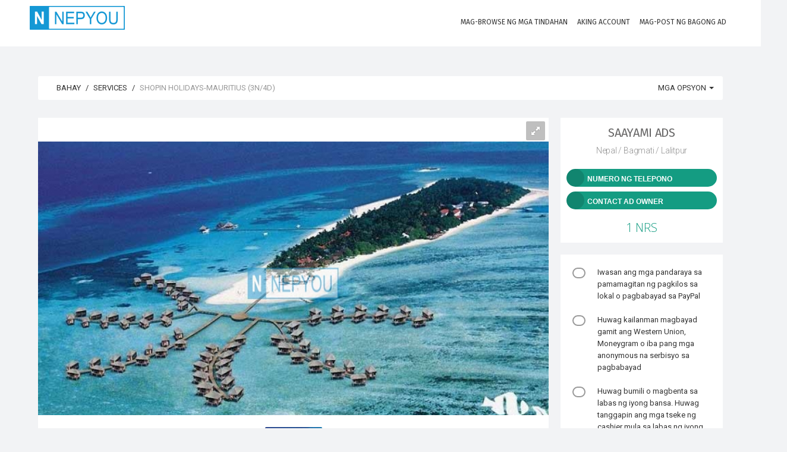

--- FILE ---
content_type: text/html; charset=UTF-8
request_url: https://nepyou.com/listing/shopin-holidays-mauritius-3n4d-1969850635.html?lang=ph
body_size: 17218
content:
<!DOCTYPE html>
<html lang="ph">
<head>
<!--<heX5rce7Tcmokvad>-->

	<!-- Meta Tags -->
	<meta charset="utf-8">
	<meta http-equiv="X-UA-Compatible" content="IE=edge">
	<meta name="viewport" content="width=device-width, initial-scale=1.0, maximum-scale=1, user-scalable=0">
	<link rel="shortcut icon" href="https://nepyou.com/application/public/uploads/settings/favicon/favicon.png">

	
	<title>Shopin holidays-Mauritius (3N/4D) | Free Ads Nepal | NepYou</title>
<meta name="description" content="Rightfully named paradise, Mauritius is as magical as it is mesmerizing. A spectacular island of white sandy beaches, tropical forests, mountains, immaculate coral reefs, and exotic wild as well as marine life, Mauritius is in every way a fantastic holiday location. Experience unbelievable picture-perfect sceneries, mountainous interiors, iconic sandy beaches, enormous marine world, and tantalizing natural environment with glistening waters and venture in water sports, wildlife observation, scuba diving, and much more in this land deemed a prototype of heaven.">
<meta name="keywords" content="post free classified ads,Free Classified Ads Nepal,classified ads,post free classified,free classified ads,post classified ads,free classified,free classifieds post,free classifieds,free online ads,free posting ads,free ad post,ads for free,post ads online,free ads online,post free ad,job ads,classified ads Nepal,classified ads in Nepal">
<meta itemprop="name" content="Shopin holidays-Mauritius (3N/4D) | Free Ads Nepal | NepYou">
<meta itemprop="description" content="Rightfully named paradise, Mauritius is as magical as it is mesmerizing. A spectacular island of white sandy beaches, tropical forests, mountains, immaculate coral reefs, and exotic wild as well as marine life, Mauritius is in every way a fantastic holiday location. Experience unbelievable picture-perfect sceneries, mountainous interiors, iconic sandy beaches, enormous marine world, and tantalizing natural environment with glistening waters and venture in water sports, wildlife observation, scuba diving, and much more in this land deemed a prototype of heaven.">
<meta itemprop="image" content="https://nepyou.com/application/public/uploads/images/1969850635/previews/preview_0.jpg">
<meta name="twitter:card" content="product">
<meta name="twitter:site" content="Free Ads Nepal | NepYou">
<meta name="twitter:title" content="Shopin holidays-Mauritius (3N/4D) | Free Ads Nepal | NepYou">
<meta name="twitter:description" content="Rightfully named paradise, Mauritius is as magical as it is mesmerizing. A spectacular island of white sandy beaches, tropical forests, mountains, immaculate coral reefs, and exotic wild as well as marine life, Mauritius is in every way a fantastic holiday location. Experience unbelievable picture-perfect sceneries, mountainous interiors, iconic sandy beaches, enormous marine world, and tantalizing natural environment with glistening waters and venture in water sports, wildlife observation, scuba diving, and much more in this land deemed a prototype of heaven.">
<meta name="twitter:creator" content="Saayami Ads">
<meta name="twitter:image" content="https://nepyou.com/application/public/uploads/images/1969850635/previews/preview_0.jpg">
<meta name="twitter:data1" content="1 NRS">
<meta name="twitter:label1" content="Price">
<meta property="og:title" content="Shopin holidays-Mauritius (3N/4D) | Free Ads Nepal | NepYou">
<meta property="og:type" content="product">
<meta property="og:url" content="https://nepyou.com/listing/shopin-holidays-mauritius-3n4d-1969850635.html">
<meta property="og:image" content="https://nepyou.com/application/public/uploads/images/1969850635/previews/preview_0.jpg">
<meta property="og:image:width" content="899">
<meta property="og:image:height" content="499">
<meta property="og:description" content="Rightfully named paradise, Mauritius is as magical as it is mesmerizing. A spectacular island of white sandy beaches, tropical forests, mountains, immaculate coral reefs, and exotic wild as well as marine life, Mauritius is in every way a fantastic holiday location. Experience unbelievable picture-perfect sceneries, mountainous interiors, iconic sandy beaches, enormous marine world, and tantalizing natural environment with glistening waters and venture in water sports, wildlife observation, scuba diving, and much more in this land deemed a prototype of heaven.">
<meta property="og:site_name" content="Free Ads Nepal | NepYou">
<meta property="fb:app_id" content="1897461900278065">


	<!-- Google Fonts -->
	<link href="https://fonts.googleapis.com/css?family=Roboto:400,300,100,500,700,900|Droid+Sans|Source+Sans+Pro|Open+Sans:300,400,700|Lato|Rubik|Fira+Sans:200,300,400" rel="stylesheet" type="text/css">

	<!-- Icon Fonts -->
	<link rel="stylesheet" href="https://maxcdn.bootstrapcdn.com/font-awesome/4.7.0/css/font-awesome.min.css">
	<link href="https://rawgit.com/mendelman/icons/master/icomoon/styles.css" rel="stylesheet" type="text/css">
	<link href="https://nepyou.com/content/assets/front-end/css/icons/tonicons/style.css" rel="stylesheet" type="text/css">
	<link href="https://rawgit.com/mendelman/icons/master/feather/style.css" rel="stylesheet" type="text/css">
	<link href="https://nepyou.com/content/assets/front-end/css/icons/material/css/materialdesignicons.min.css" media="all" rel="stylesheet" type="text/css" />

	<!-- DNS Prefetch -->
	<!--<link href='//www.youtube.com' rel='dns-prefetch'/>-->
	<!--<link href='//apis.google.com' rel='dns-prefetch'/>-->
	<!--<link href='//connect.facebook.net' rel='dns-prefetch'/>-->
	<!--<link href='//cdnjs.cloudflare.com' rel='dns-prefetch'/>-->
	<!--<link href='//www.google-analytics.com' rel='dns-prefetch'/>-->
	<!--<link href='//pagead2.googlesyndication.com' rel='dns-prefetch'/>-->
	<!--<link href='//googleads.g.doubleclick.net' rel='dns-prefetch'/>-->
	<!--<link href='//www.gstatic.com' rel='preconnect'/>-->
	<!--<link href='//www.googletagservices.com' rel='dns-prefetch'/>-->
	<!--<link href='//static.xx.fbcdn.net' rel='dns-prefetch'/>-->
	<!--<link href='//tpc.googlesyndication.com' rel='dns-prefetch'/>-->
	<!--<link href='//syndication.twitter.com' rel='dns-prefetch'/>-->
	
	<!-- StyleSheets -->
	 
	<link href="https://nepyou.com/content/assets/front-end/css/bootstrap.css?v=1.3.5" rel="stylesheet" type="text/css">
	<link href="https://nepyou.com/content/assets/front-end/css/core.css?v=1.3.5" rel="stylesheet" type="text/css">
	<link href="https://nepyou.com/content/assets/front-end/css/components.css?v=1.3.5" rel="stylesheet" type="text/css">
	<link href="https://nepyou.com/content/assets/front-end/css/style.css?v=1.3.5" rel="stylesheet" type="text/css">
		<link href="https://nepyou.com/content/assets/front-end/css/colors.css?v=1.3.5" rel="stylesheet" type="text/css">
    
        <link class="rs-file" href="https://nepyou.com/content/assets/front-end/js/plugins/slider/royalslider.css?v=1.3.6" rel="stylesheet">
    <link href="https://nepyou.com/content/assets/front-end/js/plugins/slider/skins/default/rs-default.css?v=1.3.6" rel="stylesheet">
    <link href="https://nepyou.com/content/assets/front-end/css/extras/starability-growRotate.css" rel="stylesheet">
    <link rel="stylesheet" type="text/css" href="https://nepyou.com/content/assets/front-end/js/plugins/emojionearea/emojionearea.css" media="screen">
	<link rel="stylesheet" type="text/css" href="https://mervick.github.io/lib/google-code-prettify/skins/tomorrow.css" media="screen">

	<!-- Core JS files -->
	<script type="text/javascript" src="https://nepyou.com/content/assets/front-end/js/core/libraries/jquery.min.js"></script>
	<script type="text/javascript" src="https://nepyou.com/content/assets/front-end/js/core/libraries/jquery_ui/core.min.js"></script>

	<script type="text/javascript" src="https://nepyou.com/content/assets/front-end/js/core/app.js"></script>
	<script type="text/javascript" src="https://nepyou.com/content/assets/front-end/js/plugins/ui/ripple.min.js"></script>
	<script type="text/javascript" src="https://nepyou.com/content/assets/front-end/js/plugins/forms/styling/uniform.min.js"></script>
	<script type="text/javascript" src="https://nepyou.com/content/assets/front-end/js/plugins/forms/validation/validate.min.js"></script>
	
	<script src="https://nepyou.com/content/assets/front-end/js/plugins/pagination/jscroll.js"></script>

	<!-- Auto load comments on scroll -->
	<script type="text/javascript">
	    $(function() {

	    	// Comments
	        $('#commentScroll').jscroll({
	        	loadingHtml: '<button type="button" style="width:100%" class="btn btn-default" id="spinner-light-4"><i class="icon-spinner4 spinner position-left"></i> Loading more</button>',
	            autoTrigger: true,
	            nextSelector: '.pagination li.active + li a', 
	            contentSelector: '#commentScroll',
	            callback: function() {
	                $('ul.pagination:visible:first').hide();
	                $(".emojioneareaCm").each(function() {
				        $(this).html(emojione.toImage($(this).html()));
				    });
	            }
	        });

	    });
	      
	</script>

	<!-- Slider -->
	<script class="rs-file" src="https://nepyou.com/content/assets/front-end/js/plugins/slider/jquery.royalslider.min.js"></script>
	<script type="text/javascript">
		$(document).ready(function(){

			// Slider 
			$('#AdsSlider').royalSlider({
			    fullscreen: {
			      enabled: true,
			      nativeFS: true
			    },
			    controlNavigation: 'thumbnails',
			    autoScaleSlider: true, 
			    autoScaleSliderWidth: 980,     
			    autoScaleSliderHeight: 500,
			    loop: true,
			    imageScaleMode: 'fit-if-smaller',
			    navigateByClick: true,
			    numImagesToPreload:2,
			    arrowsNav:true,
			    arrowsNavAutoHide: true,
			    arrowsNavHideOnTouch: true,
			    keyboardNavEnabled: true,
			    fadeinLoadedSlide: false,
			    globalCaption: false,
			    globalCaptionInside: false,
			});


		});
	</script>
	<script type="text/javascript" src="https://nepyou.com/content/assets/front-end/js/plugins/emojionearea/emojionearea.js"></script>
	<script type="text/javascript">
	  	$(document).ready(function() {
	    	$("#commentContent").emojioneArea({
	    		search: false,
	    		useInternalCDN: true,
	    		recentEmojis: false,
	    		autocomplete: true,
	    		autocompleteTones: true
	    	});
		    $(".emojioneareaCm").each(function() {
		        $(this).html(emojione.toImage($(this).html()));
		    });
	  	});
	</script>
	<script type="text/javascript" src='https://maps.google.com/maps/api/js?libraries=places&key=AIzaSyBbHVcU6I_0vf4JwjahJG1W1Qwj4_0TKLA'></script>
    <script src="https://nepyou.com/content/assets/front-end/js/plugins/locationpicker/locationpicker.jquery.min.js"></script>

	<script type="text/javascript" src="https://nepyou.com/content/assets/front-end/js/plugins/forms/selects/select2.min.js"></script>
	<script type="text/javascript" src="https://nepyou.com/content/assets/front-end/js/core/libraries/bootstrap.min.js"></script>
	<script type="text/javascript" src="https://nepyou.com/content/assets/front-end/js/plugins/notifications/noty.min.js"></script>
	<script type="text/javascript" src="https://nepyou.com/content/assets/front-end/js/core/components.min.js?v=1.2"></script>
	<script type="text/javascript" src="https://cdnjs.cloudflare.com/ajax/libs/emojione/2.2.7/lib/js/emojione.min.js"></script>
	<script type="text/javascript" src="https://nepyou.com/content/assets/front-end/js/plugins/loaders/pace.min.js"></script>
	
    <link href="https://nepyou.com/content/assets/front-end/css/custom-css.css" rel="stylesheet" type="text/css">
    
    <script type='text/javascript'>
  window.smartlook||(function(d) {
    var o=smartlook=function(){ o.api.push(arguments)},h=d.getElementsByTagName('head')[0];
    var c=d.createElement('script');o.api=new Array();c.async=true;c.type='text/javascript';
    c.charset='utf-8';c.src='https://web-sdk.smartlook.com/recorder.js';h.appendChild(c);
    })(document);
    smartlook('init', '0a5a1cae4632596f9992fb51cb84fe08a3e47386', { region: 'eu' });
</script>
	
	<!-- Google Analytics Code -->
	<!-- Global site tag (gtag.js) - Google Analytics -->
<script async src="https://www.googletagmanager.com/gtag/js?id=UA-115160912-1"></script>
<script>
  window.dataLayer = window.dataLayer || [];
  function gtag(){dataLayer.push(arguments);}
  gtag('js', new Date());

  gtag('config', 'UA-115160912-1');
</script>


	<!-- Header Code -->
	

    <script async src="https://pagead2.googlesyndication.com/pagead/js/adsbygoogle.js?client=ca-pub-7164391924007025"
     crossorigin="anonymous"></script>

    
    <!--<script>(function(d){let s=d.createElement('script');s.async=true;s.src='https://cjvdfw.com/code/native.js?h=waWQiOjExMjEyODQsInNpZCI6MTEzODk2Miwid2lkIjozMzM2MzgsInNyYyI6Mn0=eyJ';d.head.appendChild(s);})(document);</script>-->
	
</head>

<body id="root" data-root="https://nepyou.com">

	<!-- Main navbar -->
	<nav class="navbar filter-bar filled">

	    <div class="container">

	        <div class="navbar-header">
	            <button type="button" class="navbar-toggle" data-toggle="collapse" data-target=".navbar-ex1-collapse"> <span class="icon7-bar"></span> <span class="icon7-bar"></span> <span class="icon7-bar"></span> </button>
	            <div data-no-turbolink="">
	                <a href="https://nepyou.com/" class="navbar-brand">
	                    <div class="logo"> <img src="https://nepyou.com/application/public/uploads/settings/logo/footer/logo.png"> </div>
	                </a>
	            </div>
	        </div>
	        <div class="navbar-collapse navbar-ex1-collapse collapse" aria-expanded="true" style="">
	            <ul class="nav navbar-nav navbar-right">
	                <li>
	                    <a href="https://nepyou.com/stores"> <i class="feather-bag iconSize-2x"></i>
	                        <p>Mag-browse ng Mga Tindahan</p>
	                    </a>
	                </li>

						                <!-- Login/Register -->
	                <li class="big-bundle">
	                    <a href="https://nepyou.com/auth/login"> <i class="feather-head iconSize-2x"></i>
	                        <p>Aking Account</p>
	                    </a>
	                </li>
	                
	                <!-- create new ad -->
	                <li class="big-bundle">
	                    <a href="https://nepyou.com/create"> <i class="feather-plus iconSize-2x"></i>
	                        <p>Mag-post ng Bagong Ad</p>
	                    </a>
	                </li>

	            </ul>
	        </div>
	    </div>
	</nav>
	<!-- /main navbar -->


	<!-- Page container -->
	<div class="page-container">

		<!-- Page content -->
		<div class="page-content">


			<!-- Main content -->
			<div class="content-wrapper">

				<!-- Page Header -->
				
				<!-- Content area -->
				<div class="content">

					

<!-- Login to contact seller -->
<div id="loginToContact" class="modal fade">
	<div class="modal-dialog">
		<div class="modal-content">

			<form action="https://nepyou.com/auth/login?redirect=1969850635" method="POST">

				<input type="hidden" name="_token" value="0iTt9D6TJ55tHL1N2llAPrKIGRF4zSXVgkMsfg0K">

				<div class="panel-body login-form">
					<div class="text-center">
						<div class="icon-object border-blue text-blue"><i class="icon-key"></i></div>
						<h5 class="content-group">mag-login sa iyong account <small class="display-block">Ang iyong mga kredensyal</small></h5>
					</div>

					<div class="form-group has-feedback has-feedback-left ">
						<input type="text" class="form-control" placeholder="Address ng E-mail" name="email" value="">
						<div class="form-control-feedback">
							<i class="icon-envelop text-muted"></i>
						</div>
											</div>

					<div class="form-group has-feedback has-feedback-left ">
						<input type="password" class="form-control" placeholder="Password" name="password">
						<div class="form-control-feedback">
							<i class="icon-lock2 text-muted"></i>
						</div>
											</div>

					<div class="form-group login-options">
						<div class="row">
							<div class="col-sm-4">
								<label class="checkbox-inline text-grey-400">
									<input type="checkbox" class="styled" name="remember" checked="">
									Tandaan mo ako
								</label>
							</div>

							<div class="col-sm-8 text-right">
								<ul class="list-inline list-inline-separate heading-text">
																		<li><a href="https://nepyou.com/auth/activation/resend">Ipadala muli ang link sa pag-activate</a></li>
																		<li><a href="https://nepyou.com/auth/password/reset">Nakalimutan ang password?</a></li>
								</ul>
							</div>
						</div>
					</div>

					<div class="recaptcha">
					
												
					</div>

					<script type="text/javascript">
						$(".styled, .multiselect-container input").uniform({
					        radioClass: 'choice',
	        				wrapperClass: 'border-grey-400 text-grey-400'
					    });
					</script>

					<div class="form-group">
						<button type="submit" class="btn bg-blue btn-block">Mag-login</button>
					</div>

					<div class="content-divider text-muted form-group"><span>O mag-sign in gamit</span></div>
					<ul class="list-inline form-group list-inline-condensed text-center list-inline-social">

						<!-- Facebook -->
						<li><a href="https://nepyou.com/auth/facebook" class="btn border-indigo text-indigo btn-flat btn-icon btn-rounded"><i class="icon-facebook"></i></a></li>

						<!-- Twitter -->
						<li><a href="https://nepyou.com/auth/twitter" class="btn border-info text-info btn-flat btn-icon btn-rounded"><i class="icon-twitter"></i></a></li>

						<!-- Google -->
						<li><a href="https://nepyou.com/auth/google" class="btn border-danger-400 text-danger-400 btn-flat btn-icon btn-rounded"><i class="icon-google-plus"></i></a></li>

					</ul>

					<div class="content-divider text-muted form-group"><span>Wala kang account?</span></div>
					<a href="https://nepyou.com/auth/register" class="btn btn-default btn-block content-group">Mag-sign up</a>
				</div>
			</form>
		</div>
	</div>
</div>


<!-- Show Phone Number -->
<div id="show_phone_number" class="modal fade">
	<div class="modal-dialog">
		<div class="modal-content">
			<div class="modal-header bg-success">
				<button type="button" class="close" data-dismiss="modal">&times;</button>
				<h5 class="modal-title text-uppercase">Nagbebenta ng numero ng telepono</h5>
			</div>

			<div class="modal-body">

				<!-- Phone Number -->
				<div class="form-group has-feedback has-feedback-left">
					<input type="text" class="form-control" readonly="" value="PHONE HIDDEN BY THIS MEMBER">
					<div class="form-control-feedback">
						<i class="icon-phone2"></i>
					</div>
				</div>

				
				<div class="text-center text-muted">
					<span class="text-danger">Babala!</span> Huwag kailanman magpadala ng pera nang maaga sa nagbebenta sa pamamagitan ng bank transfer o sa pamamagitan ng isang ahensiya ng pera transfer kapag bumili ng mga kalakal na magagamit sa site.
				</div>

			</div>

		</div>
	</div>
</div>

<!-- Ad Details -->
<div class="row" itemscope itemtype="https://schema.org/Product">
	
	
	
	<!-- Page Breadcrumb -->
	<div class="col-md-12">
		
		<div class="breadcrumb-line breadcrumb-line-component content-group-lg">
			<ul class="breadcrumb text-uppercase">
				<li><a href="https://nepyou.com/"><i class="icon-home2 position-left"></i> Bahay</a></li>
				<li><a href="https://nepyou.com/category/Community/Services">Services</a></li>
				<li class="active" itemprop="name">Shopin holidays-Mauritius (3N/4D)</li>
			</ul>

			<ul class="breadcrumb-elements text-uppercase">
				<li class="dropdown">
					<a href="#" class="dropdown-toggle" data-toggle="dropdown">
						<i class="icon-gear position-left"></i>
						Mga Opsyon
						<span class="caret"></span>
					</a>

					<ul class="dropdown-menu dropdown-menu-left">

						
						<li><a href="#send" data-toggle="modal" data-target="#sendToFriend"><i class="icon-envelope pull-left"></i> Ipadala sa kaibigan</a></li>

						<li><a href="#report" data-ad-id="1969850635" id="reportAd"><i class="icon-flag7 pull-left"></i> Iulat ang Pag-abuso</a></li>

					</ul>
				</li>
			</ul>
		</div>

		
		<!-- Send to friend -->
		<div id="sendToFriend" class="modal fade">
			<div class="modal-dialog">
				<div class="modal-content">
					<div class="modal-header bg-success text-uppercase">
						<button type="button" class="close" data-dismiss="modal">&times;</button>
						<h5 class="modal-title text-uppercase">Ipadala sa kaibigan</h5>
					</div>

					<form action="https://nepyou.com/tools/send" method="POST" id="sendFriend">
						<div class="modal-body">

							<meta name="csrf-token" content="0iTt9D6TJ55tHL1N2llAPrKIGRF4zSXVgkMsfg0K" id="sendToFriendToken">

							<input hidden="" name="sendToFriendAdId" content="1969850635" id="sendToFriendAdId">

							<!-- Your Email Address -->
							<div class="form-group">
								<label>Ang iyong email address</label>
								<input type="email" required="" placeholder="Ipasok ang iyong e-mail address dito" id="senderEmail" class="form-control" name="senderEmail">
							</div>

							<!-- Friend Email Address -->
							<div class="form-group">
								<label>Ang iyong e-mail address ng kaibigan</label>
								<input type="email" required="" placeholder="Ipasok ang iyong e-mail address ng kaibigan dito" id="friendEmail" class="form-control" name="friendEmail">
							</div>

							<!-- Message Content -->
							<div class="form-group">
								<label>Mensahe mo</label>
								<textarea rows="4" required="" placeholder="Ipasok ang iyong mensahe" id="messageContent" class="form-control" name="messageContent"></textarea>
							</div>

						</div>

						<div class="modal-footer">
							<button type="submit" class="btn btn-success">Magpadala ng Mensahe</button>
						</div>
					</form>
				</div>
			</div>
		</div>

	</div>

	<div class="col-md-9">

		<div class="panel panel-flat">

			<div class="panel-body" style="padding: 0px">

					<div id="slideShow">

						<!-- Ad Photos -->
						<div id="AdsSlider" class="royalSlider rsDefault"><a class="rsImg bugaga" data-rsw="100%" data-rsh="500" data-rsbigimg="https://nepyou.com/application/public/uploads/images/1969850635/previews/preview_0.jpg" href="https://nepyou.com/application/public/uploads/images/1969850635/previews/preview_0.jpg"><img class="rsTmb" width="96" height="72" src="https://nepyou.com/application/public/uploads/images/1969850635/previews/preview_0.jpg"></a></div>

					</div>

			</div>

			<div class="panel-footer" style="border-top: 1px solid #efefef;padding: 2px;">
				<div class="heading-elements">
					<ul class="list-inline list-inline-separate heading-text text-muted pull-right">
						<li>May 27, 2018 (7 years ago)</li>

												<li>Mapagkakasunduan</li>
						
												<li>Bagong item</li>
											</ul>
					<ul class="list-inline list-inline-separate heading-text pull-left quick-stats-rtl">
						<li><b>7518</b><span class="text-muted"> Mga panonood</span></li>
						<li><b>0</b><span class="text-muted"> Mga gustung-gusto</span></li>
						<li><b>0</b><span class="text-muted"> Mga komento</span></li>
					</ul>
				</div>
			</div>

		</div>

		<!-- Ad Description -->
		<div class="panel panel-flat">

			<i class="icon-spinner4 spinner pull-right mt-10 mr-10 text-muted" style="display: none;" id="translateSpinner"></i>
			<div class="panel-body text-muted" id="ad_description" itemprop="description">
				Rightfully named paradise, Mauritius is as magical as it is mesmerizing. A spectacular island of white sandy beaches, tropical forests, mountains, immaculate coral reefs, and exotic wild as well as marine life, Mauritius is in every way a fantastic holiday location. Experience unbelievable picture-perfect sceneries, mountainous interiors, iconic sandy beaches, enormous marine world, and tantalizing natural environment with glistening waters and venture in water sports, wildlife observation, scuba diving, and much more in this land deemed a prototype of heaven.<br>
			</div>

			<div class="panel-footer">
				<div class="heading-elements">

					<div class="btn-group">
						<input type="hidden" name="csrf-token" content="0iTt9D6TJ55tHL1N2llAPrKIGRF4zSXVgkMsfg0K" id="translateToken">

						<!-- Translator -->
						<a data-toggle="dropdown" href="whatsapp://send?text=Shopin holidays-Mauritius (3N/4D) https://nepyou.com/listing/shopin-holidays-mauritius-3n4d-1969850635.html" class="dropdown-toggle translatorLink"><img  data-popup="tooltip" data-placement="top" data-container="body" title="Isalin" data-src="https://nepyou.com/content/assets/front-end/images/brands/translator.png" class="lozad img-circle img-xs" alt=""></a>

	                	<ul class="dropdown-menu dropdown-menu-left translateLinks">
							<li><a class="translateTo" data-lang-to="ar" href="#"> العربية</a></li>
							<li><a class="translateTo" data-lang-to="en" href="#"> English</a></li>
							<li><a class="translateTo" data-lang-to="fr" href="#"> Français</a></li>
							<li><a class="translateTo" data-lang-to="es" href="#"> Español</a></li>
							<li><a class="translateTo" data-lang-to="tr" href="#"> Türkçe</a></li>
							<li><a class="translateTo" data-lang-to="ko" href="#"> 조선말</a></li>
							<li><a class="translateTo" data-lang-to="my" href="#"> Bahasa Melayu</a></li>
							<li><a class="translateTo" data-lang-to="pl" href="#"> Polski</a></li>
							<li><a class="translateTo" data-lang-to="ro" href="#"> Română</a></li>
							<li><a class="translateTo" data-lang-to="ru" href="#"> Русский</a></li>
							<li><a class="translateTo" data-lang-to="sk" href="#"> Slovenčina</a></li>
							<li><a class="translateTo" data-lang-to="fi" href="#"> Suomi</a></li>
							<li><a class="translateTo" data-lang-to="jp" href="#"> 日本語</a></li>
							<li><a class="translateTo" data-lang-to="ta" href="#"> Tamil</a></li>
							<li><a class="translateTo" data-lang-to="de" href="#"> Deutsch</a></li>
							<li><a class="translateTo" data-lang-to="sv" href="#"> Svenska</a></li>
							<li><a class="translateTo" data-lang-to="hu" href="#"> Magyar</a></li>
							<li><a class="translateTo" data-lang-to="uk" href="#"> Українська</a></li>
							<li><a class="translateTo" data-lang-to="id" href="#"> Bahasa Indonesia</a></li>
							<li><a class="translateTo" data-lang-to="th" href="#"> ไทเขิน</a></li>
							<li><a class="translateTo" data-lang-to="it" href="#"> Italiano</a></li>
							<li><a class="translateTo" data-lang-to="no" href="#"> Norsk</a></li>
							<li><a class="translateTo" data-lang-to="cs" href="#"> Český Jazyk</a></li>
							<li><a class="translateTo" data-lang-to="hi" href="#"> हिन्दी</a></li>
							<li><a class="translateTo" data-lang-to="zh-TW" href="#"> 中文繁體</a></li>
							<li><a class="translateTo" data-lang-to="zh-CN" href="#"> 简体中文</a></li>
							<li><a class="translateTo" data-lang-to="ga" href="#"> Gaeilge</a></li>
						</ul>

						
					</div>

					<ul style="margin-top: 3px;" class="list-inline heading-text pull-right shareButtons">
						
						<!-- Share on WhatsApp -->
						<li style="padding-right: 10px;"><a href="whatsapp://send?text=Shopin holidays-Mauritius (3N/4D) https://nepyou.com/listing/shopin-holidays-mauritius-3n4d-1969850635.html"><img  data-popup="tooltip" data-placement="top" data-container="body" title="Ibahagi sa pamamagitan ng whatsapp" data-src="https://nepyou.com/content/assets/front-end/images/brands/whatsapp.png" class="lozad img-circle img-xs" alt=""></a></li>

						<!-- Share on Digg -->
						<li style="padding-right: 10px;"><a href="https://www.digg.com/submit?url=https://nepyou.com/listing/shopin-holidays-mauritius-3n4d-1969850635.html" target="_blank"><img  data-popup="tooltip" data-placement="top" data-container="body" title="Ibahagi sa digg" data-src="https://nepyou.com/content/assets/front-end/images/brands/digg.png" class="lozad img-circle img-xs" alt=""></a></li>

						<!-- Share on Stumbleupon -->
						<li style="padding-right: 10px;"><a href="https://www.stumbleupon.com/submit?url=https://nepyou.com/listing/shopin-holidays-mauritius-3n4d-1969850635.html&title=Shopin holidays-Mauritius (3N/4D)" target="_blank"><img  data-popup="tooltip" data-placement="top" data-container="body" title="Ibahagi sa stumbleupon" data-src="https://nepyou.com/content/assets/front-end/images/brands/stumbleupon.png" class="lozad img-circle img-xs" alt=""></a></li>

						<!-- Share on Facebook -->
						<li style="padding-right: 10px;"><a href="https://www.facebook.com/sharer.php?u=https://nepyou.com/listing/shopin-holidays-mauritius-3n4d-1969850635.html" target="_blank"><img  data-popup="tooltip" data-placement="top" data-container="body" title="Ibahagi sa facebook" data-src="https://nepyou.com/content/assets/front-end/images/brands/facebook.png" class="lozad img-circle img-xs" alt=""></a></li>

						<!-- Share on Twitter -->
						<li style="padding-right: 10px;"><a href="https://twitter.com/share?url=https://nepyou.com/listing/shopin-holidays-mauritius-3n4d-1969850635.html&text=Shopin holidays-Mauritius (3N/4D)" target="_blank"><img  data-popup="tooltip" data-placement="top" data-container="body" title="Ibahagi sa nerbiyos" data-src="https://nepyou.com/content/assets/front-end/images/brands/twitter.png" class="lozad img-circle img-xs" alt=""></a></li>

						<!-- Share on Google Plus -->
						<li style="padding-right: 10px;"><a href="https://plus.google.com/share?url=https://nepyou.com/listing/shopin-holidays-mauritius-3n4d-1969850635.html" target="_blank"><img  data-popup="tooltip" data-placement="top" data-container="body" title="Ibahagi sa google" data-src="https://nepyou.com/content/assets/front-end/images/brands/google.png" class="lozad img-circle img-xs" alt=""></a></li>

						<li style="padding-right: 10px;"><a data-toggle="modal" data-target="#scanQrCode" href="#"><img  data-popup="tooltip" data-placement="top" data-container="body" title="I-scan ang QR code" data-src="https://nepyou.com/content/assets/front-end/images/brands/qr-code.png" class="lozad img-circle img-xs" alt=""></a></li>

						<!-- Qr Code Scan -->
						<div id="scanQrCode" class="modal fade">
							<div class="modal-dialog modal-xs" style="width: 30%;">
								<div class="modal-content">
									<div class="modal-header bg-success">
										<button type="button" class="close" data-dismiss="modal">&times;</button>
										<h5 class="modal-title text-uppercase">I-scan ang QR code</h5>
									</div>

									<div class="modal-body">

										<?xml version="1.0" encoding="UTF-8"?>
<svg xmlns="http://www.w3.org/2000/svg" xmlns:xlink="http://www.w3.org/1999/xlink" version="1.1" width="300px" height="300px" viewBox="0 0 300 300"><defs><rect id="r0" width="7" height="7" fill="#000000"/></defs><rect x="0" y="0" width="300" height="300" fill="#fefefe"/><use x="34" y="34" xlink:href="#r0"/><use x="41" y="34" xlink:href="#r0"/><use x="48" y="34" xlink:href="#r0"/><use x="55" y="34" xlink:href="#r0"/><use x="62" y="34" xlink:href="#r0"/><use x="69" y="34" xlink:href="#r0"/><use x="76" y="34" xlink:href="#r0"/><use x="97" y="34" xlink:href="#r0"/><use x="104" y="34" xlink:href="#r0"/><use x="118" y="34" xlink:href="#r0"/><use x="167" y="34" xlink:href="#r0"/><use x="174" y="34" xlink:href="#r0"/><use x="195" y="34" xlink:href="#r0"/><use x="216" y="34" xlink:href="#r0"/><use x="223" y="34" xlink:href="#r0"/><use x="230" y="34" xlink:href="#r0"/><use x="237" y="34" xlink:href="#r0"/><use x="244" y="34" xlink:href="#r0"/><use x="251" y="34" xlink:href="#r0"/><use x="258" y="34" xlink:href="#r0"/><use x="34" y="41" xlink:href="#r0"/><use x="76" y="41" xlink:href="#r0"/><use x="90" y="41" xlink:href="#r0"/><use x="111" y="41" xlink:href="#r0"/><use x="125" y="41" xlink:href="#r0"/><use x="146" y="41" xlink:href="#r0"/><use x="174" y="41" xlink:href="#r0"/><use x="188" y="41" xlink:href="#r0"/><use x="195" y="41" xlink:href="#r0"/><use x="216" y="41" xlink:href="#r0"/><use x="258" y="41" xlink:href="#r0"/><use x="34" y="48" xlink:href="#r0"/><use x="48" y="48" xlink:href="#r0"/><use x="55" y="48" xlink:href="#r0"/><use x="62" y="48" xlink:href="#r0"/><use x="76" y="48" xlink:href="#r0"/><use x="90" y="48" xlink:href="#r0"/><use x="97" y="48" xlink:href="#r0"/><use x="104" y="48" xlink:href="#r0"/><use x="111" y="48" xlink:href="#r0"/><use x="118" y="48" xlink:href="#r0"/><use x="132" y="48" xlink:href="#r0"/><use x="139" y="48" xlink:href="#r0"/><use x="146" y="48" xlink:href="#r0"/><use x="160" y="48" xlink:href="#r0"/><use x="167" y="48" xlink:href="#r0"/><use x="174" y="48" xlink:href="#r0"/><use x="181" y="48" xlink:href="#r0"/><use x="188" y="48" xlink:href="#r0"/><use x="216" y="48" xlink:href="#r0"/><use x="230" y="48" xlink:href="#r0"/><use x="237" y="48" xlink:href="#r0"/><use x="244" y="48" xlink:href="#r0"/><use x="258" y="48" xlink:href="#r0"/><use x="34" y="55" xlink:href="#r0"/><use x="48" y="55" xlink:href="#r0"/><use x="55" y="55" xlink:href="#r0"/><use x="62" y="55" xlink:href="#r0"/><use x="76" y="55" xlink:href="#r0"/><use x="97" y="55" xlink:href="#r0"/><use x="104" y="55" xlink:href="#r0"/><use x="111" y="55" xlink:href="#r0"/><use x="125" y="55" xlink:href="#r0"/><use x="139" y="55" xlink:href="#r0"/><use x="153" y="55" xlink:href="#r0"/><use x="160" y="55" xlink:href="#r0"/><use x="167" y="55" xlink:href="#r0"/><use x="174" y="55" xlink:href="#r0"/><use x="188" y="55" xlink:href="#r0"/><use x="195" y="55" xlink:href="#r0"/><use x="216" y="55" xlink:href="#r0"/><use x="230" y="55" xlink:href="#r0"/><use x="237" y="55" xlink:href="#r0"/><use x="244" y="55" xlink:href="#r0"/><use x="258" y="55" xlink:href="#r0"/><use x="34" y="62" xlink:href="#r0"/><use x="48" y="62" xlink:href="#r0"/><use x="55" y="62" xlink:href="#r0"/><use x="62" y="62" xlink:href="#r0"/><use x="76" y="62" xlink:href="#r0"/><use x="90" y="62" xlink:href="#r0"/><use x="125" y="62" xlink:href="#r0"/><use x="146" y="62" xlink:href="#r0"/><use x="167" y="62" xlink:href="#r0"/><use x="174" y="62" xlink:href="#r0"/><use x="188" y="62" xlink:href="#r0"/><use x="195" y="62" xlink:href="#r0"/><use x="216" y="62" xlink:href="#r0"/><use x="230" y="62" xlink:href="#r0"/><use x="237" y="62" xlink:href="#r0"/><use x="244" y="62" xlink:href="#r0"/><use x="258" y="62" xlink:href="#r0"/><use x="34" y="69" xlink:href="#r0"/><use x="76" y="69" xlink:href="#r0"/><use x="90" y="69" xlink:href="#r0"/><use x="97" y="69" xlink:href="#r0"/><use x="111" y="69" xlink:href="#r0"/><use x="132" y="69" xlink:href="#r0"/><use x="139" y="69" xlink:href="#r0"/><use x="153" y="69" xlink:href="#r0"/><use x="160" y="69" xlink:href="#r0"/><use x="188" y="69" xlink:href="#r0"/><use x="195" y="69" xlink:href="#r0"/><use x="216" y="69" xlink:href="#r0"/><use x="258" y="69" xlink:href="#r0"/><use x="34" y="76" xlink:href="#r0"/><use x="41" y="76" xlink:href="#r0"/><use x="48" y="76" xlink:href="#r0"/><use x="55" y="76" xlink:href="#r0"/><use x="62" y="76" xlink:href="#r0"/><use x="69" y="76" xlink:href="#r0"/><use x="76" y="76" xlink:href="#r0"/><use x="90" y="76" xlink:href="#r0"/><use x="104" y="76" xlink:href="#r0"/><use x="118" y="76" xlink:href="#r0"/><use x="132" y="76" xlink:href="#r0"/><use x="146" y="76" xlink:href="#r0"/><use x="160" y="76" xlink:href="#r0"/><use x="174" y="76" xlink:href="#r0"/><use x="188" y="76" xlink:href="#r0"/><use x="202" y="76" xlink:href="#r0"/><use x="216" y="76" xlink:href="#r0"/><use x="223" y="76" xlink:href="#r0"/><use x="230" y="76" xlink:href="#r0"/><use x="237" y="76" xlink:href="#r0"/><use x="244" y="76" xlink:href="#r0"/><use x="251" y="76" xlink:href="#r0"/><use x="258" y="76" xlink:href="#r0"/><use x="90" y="83" xlink:href="#r0"/><use x="97" y="83" xlink:href="#r0"/><use x="118" y="83" xlink:href="#r0"/><use x="125" y="83" xlink:href="#r0"/><use x="132" y="83" xlink:href="#r0"/><use x="167" y="83" xlink:href="#r0"/><use x="174" y="83" xlink:href="#r0"/><use x="181" y="83" xlink:href="#r0"/><use x="202" y="83" xlink:href="#r0"/><use x="34" y="90" xlink:href="#r0"/><use x="41" y="90" xlink:href="#r0"/><use x="55" y="90" xlink:href="#r0"/><use x="76" y="90" xlink:href="#r0"/><use x="83" y="90" xlink:href="#r0"/><use x="104" y="90" xlink:href="#r0"/><use x="111" y="90" xlink:href="#r0"/><use x="146" y="90" xlink:href="#r0"/><use x="153" y="90" xlink:href="#r0"/><use x="174" y="90" xlink:href="#r0"/><use x="181" y="90" xlink:href="#r0"/><use x="188" y="90" xlink:href="#r0"/><use x="195" y="90" xlink:href="#r0"/><use x="216" y="90" xlink:href="#r0"/><use x="223" y="90" xlink:href="#r0"/><use x="230" y="90" xlink:href="#r0"/><use x="244" y="90" xlink:href="#r0"/><use x="251" y="90" xlink:href="#r0"/><use x="48" y="97" xlink:href="#r0"/><use x="90" y="97" xlink:href="#r0"/><use x="104" y="97" xlink:href="#r0"/><use x="111" y="97" xlink:href="#r0"/><use x="118" y="97" xlink:href="#r0"/><use x="125" y="97" xlink:href="#r0"/><use x="132" y="97" xlink:href="#r0"/><use x="139" y="97" xlink:href="#r0"/><use x="146" y="97" xlink:href="#r0"/><use x="153" y="97" xlink:href="#r0"/><use x="160" y="97" xlink:href="#r0"/><use x="167" y="97" xlink:href="#r0"/><use x="181" y="97" xlink:href="#r0"/><use x="188" y="97" xlink:href="#r0"/><use x="195" y="97" xlink:href="#r0"/><use x="251" y="97" xlink:href="#r0"/><use x="34" y="104" xlink:href="#r0"/><use x="48" y="104" xlink:href="#r0"/><use x="55" y="104" xlink:href="#r0"/><use x="62" y="104" xlink:href="#r0"/><use x="76" y="104" xlink:href="#r0"/><use x="83" y="104" xlink:href="#r0"/><use x="97" y="104" xlink:href="#r0"/><use x="104" y="104" xlink:href="#r0"/><use x="111" y="104" xlink:href="#r0"/><use x="118" y="104" xlink:href="#r0"/><use x="132" y="104" xlink:href="#r0"/><use x="146" y="104" xlink:href="#r0"/><use x="153" y="104" xlink:href="#r0"/><use x="167" y="104" xlink:href="#r0"/><use x="174" y="104" xlink:href="#r0"/><use x="181" y="104" xlink:href="#r0"/><use x="188" y="104" xlink:href="#r0"/><use x="195" y="104" xlink:href="#r0"/><use x="202" y="104" xlink:href="#r0"/><use x="209" y="104" xlink:href="#r0"/><use x="216" y="104" xlink:href="#r0"/><use x="223" y="104" xlink:href="#r0"/><use x="230" y="104" xlink:href="#r0"/><use x="237" y="104" xlink:href="#r0"/><use x="258" y="104" xlink:href="#r0"/><use x="34" y="111" xlink:href="#r0"/><use x="69" y="111" xlink:href="#r0"/><use x="111" y="111" xlink:href="#r0"/><use x="118" y="111" xlink:href="#r0"/><use x="125" y="111" xlink:href="#r0"/><use x="195" y="111" xlink:href="#r0"/><use x="202" y="111" xlink:href="#r0"/><use x="209" y="111" xlink:href="#r0"/><use x="34" y="118" xlink:href="#r0"/><use x="41" y="118" xlink:href="#r0"/><use x="55" y="118" xlink:href="#r0"/><use x="62" y="118" xlink:href="#r0"/><use x="76" y="118" xlink:href="#r0"/><use x="83" y="118" xlink:href="#r0"/><use x="90" y="118" xlink:href="#r0"/><use x="118" y="118" xlink:href="#r0"/><use x="125" y="118" xlink:href="#r0"/><use x="146" y="118" xlink:href="#r0"/><use x="160" y="118" xlink:href="#r0"/><use x="174" y="118" xlink:href="#r0"/><use x="188" y="118" xlink:href="#r0"/><use x="202" y="118" xlink:href="#r0"/><use x="209" y="118" xlink:href="#r0"/><use x="223" y="118" xlink:href="#r0"/><use x="244" y="118" xlink:href="#r0"/><use x="251" y="118" xlink:href="#r0"/><use x="258" y="118" xlink:href="#r0"/><use x="41" y="125" xlink:href="#r0"/><use x="69" y="125" xlink:href="#r0"/><use x="83" y="125" xlink:href="#r0"/><use x="97" y="125" xlink:href="#r0"/><use x="104" y="125" xlink:href="#r0"/><use x="111" y="125" xlink:href="#r0"/><use x="118" y="125" xlink:href="#r0"/><use x="153" y="125" xlink:href="#r0"/><use x="160" y="125" xlink:href="#r0"/><use x="174" y="125" xlink:href="#r0"/><use x="181" y="125" xlink:href="#r0"/><use x="188" y="125" xlink:href="#r0"/><use x="195" y="125" xlink:href="#r0"/><use x="202" y="125" xlink:href="#r0"/><use x="216" y="125" xlink:href="#r0"/><use x="34" y="132" xlink:href="#r0"/><use x="55" y="132" xlink:href="#r0"/><use x="62" y="132" xlink:href="#r0"/><use x="76" y="132" xlink:href="#r0"/><use x="83" y="132" xlink:href="#r0"/><use x="90" y="132" xlink:href="#r0"/><use x="104" y="132" xlink:href="#r0"/><use x="111" y="132" xlink:href="#r0"/><use x="125" y="132" xlink:href="#r0"/><use x="139" y="132" xlink:href="#r0"/><use x="146" y="132" xlink:href="#r0"/><use x="181" y="132" xlink:href="#r0"/><use x="195" y="132" xlink:href="#r0"/><use x="209" y="132" xlink:href="#r0"/><use x="251" y="132" xlink:href="#r0"/><use x="62" y="139" xlink:href="#r0"/><use x="69" y="139" xlink:href="#r0"/><use x="83" y="139" xlink:href="#r0"/><use x="90" y="139" xlink:href="#r0"/><use x="118" y="139" xlink:href="#r0"/><use x="132" y="139" xlink:href="#r0"/><use x="146" y="139" xlink:href="#r0"/><use x="153" y="139" xlink:href="#r0"/><use x="160" y="139" xlink:href="#r0"/><use x="174" y="139" xlink:href="#r0"/><use x="202" y="139" xlink:href="#r0"/><use x="209" y="139" xlink:href="#r0"/><use x="216" y="139" xlink:href="#r0"/><use x="237" y="139" xlink:href="#r0"/><use x="258" y="139" xlink:href="#r0"/><use x="34" y="146" xlink:href="#r0"/><use x="41" y="146" xlink:href="#r0"/><use x="55" y="146" xlink:href="#r0"/><use x="62" y="146" xlink:href="#r0"/><use x="69" y="146" xlink:href="#r0"/><use x="76" y="146" xlink:href="#r0"/><use x="83" y="146" xlink:href="#r0"/><use x="90" y="146" xlink:href="#r0"/><use x="118" y="146" xlink:href="#r0"/><use x="125" y="146" xlink:href="#r0"/><use x="132" y="146" xlink:href="#r0"/><use x="146" y="146" xlink:href="#r0"/><use x="167" y="146" xlink:href="#r0"/><use x="181" y="146" xlink:href="#r0"/><use x="188" y="146" xlink:href="#r0"/><use x="209" y="146" xlink:href="#r0"/><use x="216" y="146" xlink:href="#r0"/><use x="223" y="146" xlink:href="#r0"/><use x="237" y="146" xlink:href="#r0"/><use x="258" y="146" xlink:href="#r0"/><use x="34" y="153" xlink:href="#r0"/><use x="48" y="153" xlink:href="#r0"/><use x="55" y="153" xlink:href="#r0"/><use x="62" y="153" xlink:href="#r0"/><use x="69" y="153" xlink:href="#r0"/><use x="83" y="153" xlink:href="#r0"/><use x="90" y="153" xlink:href="#r0"/><use x="97" y="153" xlink:href="#r0"/><use x="104" y="153" xlink:href="#r0"/><use x="125" y="153" xlink:href="#r0"/><use x="160" y="153" xlink:href="#r0"/><use x="167" y="153" xlink:href="#r0"/><use x="174" y="153" xlink:href="#r0"/><use x="181" y="153" xlink:href="#r0"/><use x="188" y="153" xlink:href="#r0"/><use x="195" y="153" xlink:href="#r0"/><use x="223" y="153" xlink:href="#r0"/><use x="230" y="153" xlink:href="#r0"/><use x="251" y="153" xlink:href="#r0"/><use x="258" y="153" xlink:href="#r0"/><use x="34" y="160" xlink:href="#r0"/><use x="41" y="160" xlink:href="#r0"/><use x="48" y="160" xlink:href="#r0"/><use x="69" y="160" xlink:href="#r0"/><use x="76" y="160" xlink:href="#r0"/><use x="83" y="160" xlink:href="#r0"/><use x="97" y="160" xlink:href="#r0"/><use x="104" y="160" xlink:href="#r0"/><use x="111" y="160" xlink:href="#r0"/><use x="118" y="160" xlink:href="#r0"/><use x="125" y="160" xlink:href="#r0"/><use x="132" y="160" xlink:href="#r0"/><use x="153" y="160" xlink:href="#r0"/><use x="167" y="160" xlink:href="#r0"/><use x="174" y="160" xlink:href="#r0"/><use x="181" y="160" xlink:href="#r0"/><use x="209" y="160" xlink:href="#r0"/><use x="216" y="160" xlink:href="#r0"/><use x="223" y="160" xlink:href="#r0"/><use x="237" y="160" xlink:href="#r0"/><use x="55" y="167" xlink:href="#r0"/><use x="62" y="167" xlink:href="#r0"/><use x="69" y="167" xlink:href="#r0"/><use x="83" y="167" xlink:href="#r0"/><use x="118" y="167" xlink:href="#r0"/><use x="125" y="167" xlink:href="#r0"/><use x="132" y="167" xlink:href="#r0"/><use x="146" y="167" xlink:href="#r0"/><use x="153" y="167" xlink:href="#r0"/><use x="160" y="167" xlink:href="#r0"/><use x="167" y="167" xlink:href="#r0"/><use x="174" y="167" xlink:href="#r0"/><use x="181" y="167" xlink:href="#r0"/><use x="202" y="167" xlink:href="#r0"/><use x="216" y="167" xlink:href="#r0"/><use x="230" y="167" xlink:href="#r0"/><use x="237" y="167" xlink:href="#r0"/><use x="244" y="167" xlink:href="#r0"/><use x="258" y="167" xlink:href="#r0"/><use x="41" y="174" xlink:href="#r0"/><use x="48" y="174" xlink:href="#r0"/><use x="76" y="174" xlink:href="#r0"/><use x="111" y="174" xlink:href="#r0"/><use x="118" y="174" xlink:href="#r0"/><use x="160" y="174" xlink:href="#r0"/><use x="188" y="174" xlink:href="#r0"/><use x="195" y="174" xlink:href="#r0"/><use x="209" y="174" xlink:href="#r0"/><use x="216" y="174" xlink:href="#r0"/><use x="230" y="174" xlink:href="#r0"/><use x="237" y="174" xlink:href="#r0"/><use x="251" y="174" xlink:href="#r0"/><use x="55" y="181" xlink:href="#r0"/><use x="69" y="181" xlink:href="#r0"/><use x="97" y="181" xlink:href="#r0"/><use x="104" y="181" xlink:href="#r0"/><use x="118" y="181" xlink:href="#r0"/><use x="125" y="181" xlink:href="#r0"/><use x="139" y="181" xlink:href="#r0"/><use x="146" y="181" xlink:href="#r0"/><use x="153" y="181" xlink:href="#r0"/><use x="167" y="181" xlink:href="#r0"/><use x="174" y="181" xlink:href="#r0"/><use x="181" y="181" xlink:href="#r0"/><use x="195" y="181" xlink:href="#r0"/><use x="216" y="181" xlink:href="#r0"/><use x="223" y="181" xlink:href="#r0"/><use x="237" y="181" xlink:href="#r0"/><use x="34" y="188" xlink:href="#r0"/><use x="41" y="188" xlink:href="#r0"/><use x="48" y="188" xlink:href="#r0"/><use x="55" y="188" xlink:href="#r0"/><use x="76" y="188" xlink:href="#r0"/><use x="83" y="188" xlink:href="#r0"/><use x="111" y="188" xlink:href="#r0"/><use x="118" y="188" xlink:href="#r0"/><use x="132" y="188" xlink:href="#r0"/><use x="139" y="188" xlink:href="#r0"/><use x="153" y="188" xlink:href="#r0"/><use x="174" y="188" xlink:href="#r0"/><use x="181" y="188" xlink:href="#r0"/><use x="188" y="188" xlink:href="#r0"/><use x="195" y="188" xlink:href="#r0"/><use x="202" y="188" xlink:href="#r0"/><use x="216" y="188" xlink:href="#r0"/><use x="223" y="188" xlink:href="#r0"/><use x="230" y="188" xlink:href="#r0"/><use x="251" y="188" xlink:href="#r0"/><use x="41" y="195" xlink:href="#r0"/><use x="48" y="195" xlink:href="#r0"/><use x="55" y="195" xlink:href="#r0"/><use x="83" y="195" xlink:href="#r0"/><use x="97" y="195" xlink:href="#r0"/><use x="104" y="195" xlink:href="#r0"/><use x="111" y="195" xlink:href="#r0"/><use x="125" y="195" xlink:href="#r0"/><use x="153" y="195" xlink:href="#r0"/><use x="195" y="195" xlink:href="#r0"/><use x="202" y="195" xlink:href="#r0"/><use x="209" y="195" xlink:href="#r0"/><use x="237" y="195" xlink:href="#r0"/><use x="244" y="195" xlink:href="#r0"/><use x="251" y="195" xlink:href="#r0"/><use x="258" y="195" xlink:href="#r0"/><use x="34" y="202" xlink:href="#r0"/><use x="55" y="202" xlink:href="#r0"/><use x="62" y="202" xlink:href="#r0"/><use x="76" y="202" xlink:href="#r0"/><use x="90" y="202" xlink:href="#r0"/><use x="160" y="202" xlink:href="#r0"/><use x="188" y="202" xlink:href="#r0"/><use x="202" y="202" xlink:href="#r0"/><use x="209" y="202" xlink:href="#r0"/><use x="216" y="202" xlink:href="#r0"/><use x="223" y="202" xlink:href="#r0"/><use x="230" y="202" xlink:href="#r0"/><use x="237" y="202" xlink:href="#r0"/><use x="251" y="202" xlink:href="#r0"/><use x="258" y="202" xlink:href="#r0"/><use x="90" y="209" xlink:href="#r0"/><use x="97" y="209" xlink:href="#r0"/><use x="104" y="209" xlink:href="#r0"/><use x="111" y="209" xlink:href="#r0"/><use x="118" y="209" xlink:href="#r0"/><use x="132" y="209" xlink:href="#r0"/><use x="146" y="209" xlink:href="#r0"/><use x="153" y="209" xlink:href="#r0"/><use x="160" y="209" xlink:href="#r0"/><use x="167" y="209" xlink:href="#r0"/><use x="174" y="209" xlink:href="#r0"/><use x="181" y="209" xlink:href="#r0"/><use x="195" y="209" xlink:href="#r0"/><use x="202" y="209" xlink:href="#r0"/><use x="230" y="209" xlink:href="#r0"/><use x="237" y="209" xlink:href="#r0"/><use x="34" y="216" xlink:href="#r0"/><use x="41" y="216" xlink:href="#r0"/><use x="48" y="216" xlink:href="#r0"/><use x="55" y="216" xlink:href="#r0"/><use x="62" y="216" xlink:href="#r0"/><use x="69" y="216" xlink:href="#r0"/><use x="76" y="216" xlink:href="#r0"/><use x="90" y="216" xlink:href="#r0"/><use x="111" y="216" xlink:href="#r0"/><use x="125" y="216" xlink:href="#r0"/><use x="167" y="216" xlink:href="#r0"/><use x="181" y="216" xlink:href="#r0"/><use x="195" y="216" xlink:href="#r0"/><use x="202" y="216" xlink:href="#r0"/><use x="216" y="216" xlink:href="#r0"/><use x="230" y="216" xlink:href="#r0"/><use x="237" y="216" xlink:href="#r0"/><use x="251" y="216" xlink:href="#r0"/><use x="34" y="223" xlink:href="#r0"/><use x="76" y="223" xlink:href="#r0"/><use x="104" y="223" xlink:href="#r0"/><use x="125" y="223" xlink:href="#r0"/><use x="132" y="223" xlink:href="#r0"/><use x="146" y="223" xlink:href="#r0"/><use x="153" y="223" xlink:href="#r0"/><use x="160" y="223" xlink:href="#r0"/><use x="174" y="223" xlink:href="#r0"/><use x="202" y="223" xlink:href="#r0"/><use x="230" y="223" xlink:href="#r0"/><use x="244" y="223" xlink:href="#r0"/><use x="251" y="223" xlink:href="#r0"/><use x="258" y="223" xlink:href="#r0"/><use x="34" y="230" xlink:href="#r0"/><use x="48" y="230" xlink:href="#r0"/><use x="55" y="230" xlink:href="#r0"/><use x="62" y="230" xlink:href="#r0"/><use x="76" y="230" xlink:href="#r0"/><use x="104" y="230" xlink:href="#r0"/><use x="125" y="230" xlink:href="#r0"/><use x="132" y="230" xlink:href="#r0"/><use x="146" y="230" xlink:href="#r0"/><use x="167" y="230" xlink:href="#r0"/><use x="174" y="230" xlink:href="#r0"/><use x="181" y="230" xlink:href="#r0"/><use x="188" y="230" xlink:href="#r0"/><use x="195" y="230" xlink:href="#r0"/><use x="202" y="230" xlink:href="#r0"/><use x="209" y="230" xlink:href="#r0"/><use x="216" y="230" xlink:href="#r0"/><use x="223" y="230" xlink:href="#r0"/><use x="230" y="230" xlink:href="#r0"/><use x="237" y="230" xlink:href="#r0"/><use x="251" y="230" xlink:href="#r0"/><use x="34" y="237" xlink:href="#r0"/><use x="48" y="237" xlink:href="#r0"/><use x="55" y="237" xlink:href="#r0"/><use x="62" y="237" xlink:href="#r0"/><use x="76" y="237" xlink:href="#r0"/><use x="90" y="237" xlink:href="#r0"/><use x="104" y="237" xlink:href="#r0"/><use x="111" y="237" xlink:href="#r0"/><use x="125" y="237" xlink:href="#r0"/><use x="132" y="237" xlink:href="#r0"/><use x="139" y="237" xlink:href="#r0"/><use x="146" y="237" xlink:href="#r0"/><use x="167" y="237" xlink:href="#r0"/><use x="174" y="237" xlink:href="#r0"/><use x="181" y="237" xlink:href="#r0"/><use x="202" y="237" xlink:href="#r0"/><use x="237" y="237" xlink:href="#r0"/><use x="258" y="237" xlink:href="#r0"/><use x="34" y="244" xlink:href="#r0"/><use x="48" y="244" xlink:href="#r0"/><use x="55" y="244" xlink:href="#r0"/><use x="62" y="244" xlink:href="#r0"/><use x="76" y="244" xlink:href="#r0"/><use x="97" y="244" xlink:href="#r0"/><use x="104" y="244" xlink:href="#r0"/><use x="125" y="244" xlink:href="#r0"/><use x="132" y="244" xlink:href="#r0"/><use x="153" y="244" xlink:href="#r0"/><use x="167" y="244" xlink:href="#r0"/><use x="174" y="244" xlink:href="#r0"/><use x="181" y="244" xlink:href="#r0"/><use x="188" y="244" xlink:href="#r0"/><use x="195" y="244" xlink:href="#r0"/><use x="202" y="244" xlink:href="#r0"/><use x="209" y="244" xlink:href="#r0"/><use x="216" y="244" xlink:href="#r0"/><use x="223" y="244" xlink:href="#r0"/><use x="230" y="244" xlink:href="#r0"/><use x="258" y="244" xlink:href="#r0"/><use x="34" y="251" xlink:href="#r0"/><use x="76" y="251" xlink:href="#r0"/><use x="90" y="251" xlink:href="#r0"/><use x="97" y="251" xlink:href="#r0"/><use x="132" y="251" xlink:href="#r0"/><use x="167" y="251" xlink:href="#r0"/><use x="174" y="251" xlink:href="#r0"/><use x="188" y="251" xlink:href="#r0"/><use x="202" y="251" xlink:href="#r0"/><use x="223" y="251" xlink:href="#r0"/><use x="244" y="251" xlink:href="#r0"/><use x="251" y="251" xlink:href="#r0"/><use x="258" y="251" xlink:href="#r0"/><use x="34" y="258" xlink:href="#r0"/><use x="41" y="258" xlink:href="#r0"/><use x="48" y="258" xlink:href="#r0"/><use x="55" y="258" xlink:href="#r0"/><use x="62" y="258" xlink:href="#r0"/><use x="69" y="258" xlink:href="#r0"/><use x="76" y="258" xlink:href="#r0"/><use x="90" y="258" xlink:href="#r0"/><use x="104" y="258" xlink:href="#r0"/><use x="111" y="258" xlink:href="#r0"/><use x="118" y="258" xlink:href="#r0"/><use x="125" y="258" xlink:href="#r0"/><use x="132" y="258" xlink:href="#r0"/><use x="153" y="258" xlink:href="#r0"/><use x="160" y="258" xlink:href="#r0"/><use x="174" y="258" xlink:href="#r0"/><use x="216" y="258" xlink:href="#r0"/><use x="223" y="258" xlink:href="#r0"/><use x="230" y="258" xlink:href="#r0"/><use x="237" y="258" xlink:href="#r0"/><use x="251" y="258" xlink:href="#r0"/></svg>


									</div>
								</div>
							</div>
						</div>

					</ul>
				</div>
			</div>
		</div>

		
				<!-- Advertisment -->
		<!--<div class="advertisment">-->
		    
		<!--    <div class="panel panel-flat">-->
		<!--        <script async src="https://pagead2.googlesyndication.com/pagead/js/adsbygoogle.js"></script>-->
                <!-- Detail Page Horizontal -->
  <!--              <ins class="adsbygoogle"-->
  <!--                   style="display:block"-->
  <!--                   data-ad-client="ca-pub-7164391924007025"-->
  <!--                   data-ad-slot="1982816611"-->
  <!--                   data-ad-format="auto"-->
  <!--                   data-full-width-responsive="true"></ins>-->
  <!--              <script>-->
  <!--                   (adsbygoogle = window.adsbygoogle || []).push({});-->
  <!--              </script>-->
		<!--    </div>-->
		<!--   	-->
		<!--</div>-->
		
		<div class="row">

			<!-- Related Ads -->
						
			<div class="col-md-3">

                <div class="card card-blog">
                    <ul class="tags">
                                                
                        
                                            </ul>
                    <div class="card-image">
                        <a href="https://nepyou.com/listing/use-low-cost-nicu-setup-by-vedanta-air-ambulance-services-in-bangalore-786390437.html">
                            <img src="https://nepyou.com/application/public/uploads/images/786390437/thumbnails/thumbnail_0.jpg" title="Use Low-cost NICU Setup by Vedanta Air Ambulance Services in Bangalore">
                            <!--<div class="lozad img card-ad-cover" data-background-image="https://nepyou.com/application/public/uploads/images/786390437/thumbnails/thumbnail_0.jpg" title="Use Low-cost NICU Setup by Vedanta Air Ambulance Services in Bangalore"></div> -->
                        </a>
                    </div>
                    <div class="card-block">
                        <h5 class="card-title">
                            <a href="https://nepyou.com/listing/use-low-cost-nicu-setup-by-vedanta-air-ambulance-services-in-bangalore-786390437.html">Use Low-cost NICU Setup by Vedanta Air Ambulance Services in Bangalore</a>
                        </h5>
                        <div class="card-footer">
                            <div id="price">
                                                                <span class="price price-new"> नेरू 500,000.00</span>
                            </div>
                            <div class="author">
                                <div class="card__avatar"><a href="#" class="avatar__wrapper--verified avatar__wrapper avatar__wrapper--40"><img data-src="https://nepyou.com/application/public/uploads/avatars/Vedanta Air Ambulance-a1a448cdf6a2b13be9d1d1556106e56b.png" alt="Vedanta Air Ambulance" class="lozad avatar" width="40" height="40"></a></div>
                            </div>
                        </div>
                    </div>
                </div>

            </div>

			
			<div class="col-md-3">

                <div class="card card-blog">
                    <ul class="tags">
                                                
                        
                                            </ul>
                    <div class="card-image">
                        <a href="https://nepyou.com/listing/kathmandu-tour-city-tour-nepal-tour-2675091550.html">
                            <img src="https://nepyou.com/application/public/uploads/images/2675091550/thumbnails/thumbnail_0.jpg" title="Kathmandu Tour | City Tour | Nepal Tour">
                            <!--<div class="lozad img card-ad-cover" data-background-image="https://nepyou.com/application/public/uploads/images/2675091550/thumbnails/thumbnail_0.jpg" title="Kathmandu Tour | City Tour | Nepal Tour"></div> -->
                        </a>
                    </div>
                    <div class="card-block">
                        <h5 class="card-title">
                            <a href="https://nepyou.com/listing/kathmandu-tour-city-tour-nepal-tour-2675091550.html">Kathmandu Tour | City Tour | Nepal Tour</a>
                        </h5>
                        <div class="card-footer">
                            <div id="price">
                                                                <span class="price price-new"> $450.00</span>
                            </div>
                            <div class="author">
                                <div class="card__avatar"><a href="#" class="avatar__wrapper--verified avatar__wrapper avatar__wrapper--40"><img data-src="https://nepyou.com/application/public/uploads/avatars/ttg-c03ef5e39d05a9d8ae7e656a190fdea7.png" alt="Trekking Team  Group" class="lozad avatar" width="40" height="40"></a></div>
                            </div>
                        </div>
                    </div>
                </div>

            </div>

			
			<div class="col-md-3">

                <div class="card card-blog">
                    <ul class="tags">
                                                
                        
                                            </ul>
                    <div class="card-image">
                        <a href="https://nepyou.com/listing/explore-nepal-with-kathmandu-pokhara-cultural-tour-package-3152667581.html">
                            <img src="https://nepyou.com/application/public/uploads/images/3152667581/thumbnails/thumbnail_0.jpg" title="Explore Nepal with Kathmandu Pokhara Cultural Tour Package">
                            <!--<div class="lozad img card-ad-cover" data-background-image="https://nepyou.com/application/public/uploads/images/3152667581/thumbnails/thumbnail_0.jpg" title="Explore Nepal with Kathmandu Pokhara Cultural Tour Package"></div> -->
                        </a>
                    </div>
                    <div class="card-block">
                        <h5 class="card-title">
                            <a href="https://nepyou.com/listing/explore-nepal-with-kathmandu-pokhara-cultural-tour-package-3152667581.html">Explore Nepal with Kathmandu Pokhara Cultural Tour Package</a>
                        </h5>
                        <div class="card-footer">
                            <div id="price">
                                                                <span class="price price-new"> $650.00</span>
                            </div>
                            <div class="author">
                                <div class="card__avatar"><a href="#" class="avatar__wrapper--verified avatar__wrapper avatar__wrapper--40"><img data-src="https://nepyou.com/application/public/uploads/avatars/Mountain Adventure Trekking-e1f3720db00c420eab97fbee038334c8.png" alt="Mountain Adventure Trekking" class="lozad avatar" width="40" height="40"></a></div>
                            </div>
                        </div>
                    </div>
                </div>

            </div>

			
			<div class="col-md-3">

                <div class="card card-blog">
                    <ul class="tags">
                                                
                        
                                            </ul>
                    <div class="card-image">
                        <a href="https://nepyou.com/listing/max-manvigrx-vmax-2699030747.html">
                            <img src="https://nepyou.com/application/public/uploads/images/2699030747/thumbnails/thumbnail_0.jpg" title="Max Man,vigrx, vmax">
                            <!--<div class="lozad img card-ad-cover" data-background-image="https://nepyou.com/application/public/uploads/images/2699030747/thumbnails/thumbnail_0.jpg" title="Max Man,vigrx, vmax"></div> -->
                        </a>
                    </div>
                    <div class="card-block">
                        <h5 class="card-title">
                            <a href="https://nepyou.com/listing/max-manvigrx-vmax-2699030747.html">Max Man,vigrx, vmax</a>
                        </h5>
                        <div class="card-footer">
                            <div id="price">
                                                                <span class="price price-new"> नेरू 3,000.00</span>
                            </div>
                            <div class="author">
                                <div class="card__avatar"><a href="https://nepyou.com/store/citybrandsm@gmail.com" class="avatar__wrapper--verified avatar__wrapper avatar__wrapper--40"><img data-src="https://nepyou.com/application/public/uploads/stores/citybrandsm@gmail.com/citybrandsm@gmail.com.png" alt="Teleshopping Products" class="lozad avatar" width="40" height="40"><i class="icon-checkmark3" data-popup="tooltip" data-placement="top" data-container="body" title="Verified Account"></i></a></div>
                            </div>
                        </div>
                    </div>
                </div>

            </div>

			
			<div class="col-md-3">

                <div class="card card-blog">
                    <ul class="tags">
                                                
                        
                                            </ul>
                    <div class="card-image">
                        <a href="https://nepyou.com/listing/factory-direct-sales-bdo-liquid-cas-5469-16-9-with-best-price-in-stock-2892090859.html">
                            <img src="https://nepyou.com/application/public/uploads/images/2892090859/thumbnails/thumbnail_0.jpg" title="Factory Direct Sales BDO Liquid CAS 5469-16-9 With Best Price in stock">
                            <!--<div class="lozad img card-ad-cover" data-background-image="https://nepyou.com/application/public/uploads/images/2892090859/thumbnails/thumbnail_0.jpg" title="Factory Direct Sales BDO Liquid CAS 5469-16-9 With Best Price in stock"></div> -->
                        </a>
                    </div>
                    <div class="card-block">
                        <h5 class="card-title">
                            <a href="https://nepyou.com/listing/factory-direct-sales-bdo-liquid-cas-5469-16-9-with-best-price-in-stock-2892090859.html">Factory Direct Sales BDO Liquid CAS 5469-16-9 With Best Price in stock</a>
                        </h5>
                        <div class="card-footer">
                            <div id="price">
                                                                <span class="price price-new"> $30.00</span>
                            </div>
                            <div class="author">
                                <div class="card__avatar"><a href="#" class="avatar__wrapper--verified avatar__wrapper avatar__wrapper--40"><img data-src="https://nepyou.com/application/public/uploads/avatars/Sarah WANG-f9c9701dd00f6285ffe09d816daa9fc0.png" alt="Sarah WANG" class="lozad avatar" width="40" height="40"></a></div>
                            </div>
                        </div>
                    </div>
                </div>

            </div>

			
			<div class="col-md-3">

                <div class="card card-blog">
                    <ul class="tags">
                                                
                        
                                            </ul>
                    <div class="card-image">
                        <a href="https://nepyou.com/listing/dolpo-trekking-a-trek-to-many-superlative-global-link-tours-travel-662992967.html">
                            <img src="https://nepyou.com/application/public/uploads/images/662992967/thumbnails/thumbnail_0.jpg" title="Dolpo Trekking: A Trek to Many Superlative - Global Link Tours &amp; Travel">
                            <!--<div class="lozad img card-ad-cover" data-background-image="https://nepyou.com/application/public/uploads/images/662992967/thumbnails/thumbnail_0.jpg" title="Dolpo Trekking: A Trek to Many Superlative - Global Link Tours &amp; Travel"></div> -->
                        </a>
                    </div>
                    <div class="card-block">
                        <h5 class="card-title">
                            <a href="https://nepyou.com/listing/dolpo-trekking-a-trek-to-many-superlative-global-link-tours-travel-662992967.html">Dolpo Trekking: A Trek to Many Superlative - Global Link Tours &amp; Travel</a>
                        </h5>
                        <div class="card-footer">
                            <div id="price">
                                                                <span class="price price-new"> 0 NRS</span>
                            </div>
                            <div class="author">
                                <div class="card__avatar"><a href="#" class="avatar__wrapper--verified avatar__wrapper avatar__wrapper--40"><img data-src="https://nepyou.com/application/public/uploads/avatars/Global Link Tours-a42d577ac8b62a41ae93a89ddf1b81b3.png" alt="Global Link Tours" class="lozad avatar" width="40" height="40"></a></div>
                            </div>
                        </div>
                    </div>
                </div>

            </div>

			
			<div class="col-md-3">

                <div class="card card-blog">
                    <ul class="tags">
                                                
                        
                                            </ul>
                    <div class="card-image">
                        <a href="https://nepyou.com/listing/affordable-hosting-in-nepal-reliable-fast-3288048815.html">
                            <img src="https://nepyou.com/application/public/uploads/images/3288048815/thumbnails/thumbnail_0.jpg" title="  Affordable Hosting in Nepal – Reliable &amp; Fast!">
                            <!--<div class="lozad img card-ad-cover" data-background-image="https://nepyou.com/application/public/uploads/images/3288048815/thumbnails/thumbnail_0.jpg" title="  Affordable Hosting in Nepal – Reliable &amp; Fast!"></div> -->
                        </a>
                    </div>
                    <div class="card-block">
                        <h5 class="card-title">
                            <a href="https://nepyou.com/listing/affordable-hosting-in-nepal-reliable-fast-3288048815.html">  Affordable Hosting in Nepal – Reliable &amp; Fast!</a>
                        </h5>
                        <div class="card-footer">
                            <div id="price">
                                                                <span class="price price-new"> नेरू 14.24</span>
                            </div>
                            <div class="author">
                                <div class="card__avatar"><a href="#" class="avatar__wrapper--verified avatar__wrapper avatar__wrapper--40"><img data-src="https://nepyou.com/application/public/uploads/avatars/Nalesh Bhandari-97caacfe6ac62a69934676eaca831ba8.png" alt="Nalesh Bhandari" class="lozad avatar" width="40" height="40"></a></div>
                            </div>
                        </div>
                    </div>
                </div>

            </div>

			
			<div class="col-md-3">

                <div class="card card-blog">
                    <ul class="tags">
                                                
                        
                                            </ul>
                    <div class="card-image">
                        <a href="https://nepyou.com/listing/best-affordable-mobile-app-development-solutions-empowering-your-business-554083884.html">
                            <img src="https://nepyou.com/application/public/uploads/images/554083884/thumbnails/thumbnail_0.jpg" title="Best Affordable Mobile App Development Solutions: Empowering Your Business ">
                            <!--<div class="lozad img card-ad-cover" data-background-image="https://nepyou.com/application/public/uploads/images/554083884/thumbnails/thumbnail_0.jpg" title="Best Affordable Mobile App Development Solutions: Empowering Your Business "></div> -->
                        </a>
                    </div>
                    <div class="card-block">
                        <h5 class="card-title">
                            <a href="https://nepyou.com/listing/best-affordable-mobile-app-development-solutions-empowering-your-business-554083884.html">Best Affordable Mobile App Development Solutions: Empowering Your Business </a>
                        </h5>
                        <div class="card-footer">
                            <div id="price">
                                                                <span class="price price-new"> $199.00</span>
                            </div>
                            <div class="author">
                                <div class="card__avatar"><a href="#" class="avatar__wrapper--verified avatar__wrapper avatar__wrapper--40"><img data-src="https://nepyou.com/application/public/uploads/avatars/Letscms-0f5d704421069e0b6eea541910145f7b.png" alt="LETSCMS MLM Software" class="lozad avatar" width="40" height="40"></a></div>
                            </div>
                        </div>
                    </div>
                </div>

            </div>

						
		</div>

		
		<!-- Comments -->
		<div class="panel panel-flat">
			<div class="panel-heading">
				<h6 class="panel-title text-semiold">Usapan</h6>
				<div class="heading-elements">
					<ul class="list-inline list-inline-separate heading-text text-muted">
						<li>0 Magkomento</li>
					</ul>
            	</div>
			</div>

			<div class="panel-body">

				
								<div id="hideNoCommentsNotice" class="alert bg-info alert-styled-left">
				Oops! Walang mga komento ngayon.		    	</div>
		    	<div id="newComment"></div>
				
			</div>


			<div class="panel-body">
				 
				<div class="alert bg-info alert-styled-left">
					Oops! Mangyaring mag-login o magparehistro upang magdagdag ng mga komento			    </div>
				
			</div>
		</div>
		<!-- /comments -->

	</div>

	<div class="col-md-3">

		<!-- Seller Card -->
		<div class="card-profile">

			
		    <div class="card-profile-body">
		    		          	<h2 class="name">Saayami Ads</h2>
	          		          	<h4 class="job-title">Nepal / Bagmati   / Lalitpur </h4>

				<div class="card-profile-buttons">

		          	<!-- Show Phone Number -->
		          	<button type="button" class="btn bg-teal-400 btn-labeled btn-rounded legitRipple" data-toggle="modal" data-target="#show_phone_number"><b><i class="icon-phone2"></i></b> Numero ng telepono</button>

					<!-- Send message -->
		          	<button type="button" class="btn bg-teal-400 btn-labeled btn-rounded legitRipple" data-toggle="modal"   data-target="#loginToContact" ><b><i class="icon-info3"></i></b> Contact Ad Owner <!-- Makipag-ugnay sa Nagbebenta --></button>
                    
                                        
	          	</div>

	          	<!-- Price -->
	          	<div itemprop="offers" itemscope itemtype="https://schema.org/Offer" id="price" style="float: none;margin-top: 16px">
	          		                	<span itemprop="price" class="price price-new" style="font-size: 20px !important;"> 1 NRS</span>
                </div>

		    </div>
		</div>

		<!-- Advertisements 
				<div class="advertisment">
			<a href="https://281da9xhk4uz1r8n-fx4w3kyik.hop.clickbank.net/" target="_blank" class="btn bg-teal-400 btn-labeled btn-rounded legitRipple" style="background:#149c82!important; color:white;">IF YOU ARE LOOKING FOR TYPING JOB, CLICK HERE</a>
		</div>
		 -->

		<!-- Usefull Information -->
		<div class="panel panel-flat">
			<div class="panel-body">
				<ul class="media-list">

					<li class="media">
						<div class="media-left">
							<a href="#" class="btn border-grey-300 text-grey-300 btn-flat btn-rounded btn-icon btn-xs legitRipple"><i class="icon-checkmark4"></i></a>
						</div>
						
						<div class="media-body">
							Iwasan ang mga pandaraya sa pamamagitan ng pagkilos sa lokal o pagbabayad sa PayPal
						</div>
					</li>

					<li class="media">
						<div class="media-left">
							<a href="#" class="btn border-grey-300 text-grey-300 btn-flat btn-rounded btn-icon btn-xs legitRipple"><i class="icon-checkmark4"></i></a>
						</div>
						
						<div class="media-body">
							Huwag kailanman magbayad gamit ang Western Union, Moneygram o iba pang mga anonymous na serbisyo sa pagbabayad
						</div>
					</li>

					<li class="media">
						<div class="media-left">
							<a href="#" class="btn border-grey-300 text-grey-300 btn-flat btn-rounded btn-icon btn-xs legitRipple"><i class="icon-checkmark4"></i></a>
						</div>
						
						<div class="media-body">
							Huwag bumili o magbenta sa labas ng iyong bansa. Huwag tanggapin ang mga tseke ng cashier mula sa labas ng iyong bansa
						</div>
					</li>

					<li class="media">
						<div class="media-left">
							<a href="#" class="btn border-grey-300 text-grey-300 btn-flat btn-rounded btn-icon btn-xs legitRipple"><i class="icon-checkmark4"></i></a>
						</div>
						
						<div class="media-body">
							Ang site na ito ay hindi kailanman kasangkot sa anumang transaksyon, at hindi hawakan ang mga pagbabayad, pagpapadala, garantiya ng mga transaksyon, nagbibigay ng escrow services, o nag-aalok ng &#039;buyer protection&#039;
						</div>
					</li>

				</ul>
			</div>
		</div>

		<!-- Advertisements -->
				<div class="advertisment">
			<a href="https://281da9xhk4uz1r8n-fx4w3kyik.hop.clickbank.net/" target="_blank" class="btn bg-teal-400 btn-labeled btn-rounded legitRipple" style="background:#149c82!important; color:white;">IF YOU ARE LOOKING FOR TYPING JOB, CLICK HERE</a>
		</div>
				<!--<div class="adsPanel">-->
		<!--    <script async src="https://pagead2.googlesyndication.com/pagead/js/adsbygoogle.js"></script>-->
  <!--          <ins class="adsbygoogle"-->
  <!--               style="display:block"-->
  <!--               data-ad-format="fluid"-->
  <!--               data-ad-layout-key="-76+e0+1m-20+2w"-->
  <!--               data-ad-client="ca-pub-7164391924007025"-->
  <!--               data-ad-slot="5082433308"></ins>-->
  <!--          <script>-->
  <!--               (adsbygoogle = window.adsbygoogle || []).push({});-->
  <!--          </script>-->
		<!--</div>-->
		
		<div class="panel panel-flat">
		    <div class="panel-body" style="text-align:center;">
        		<a href="mailto:sam68stha@gmail.com">
                    <img src="https://nepyou.com/application/public/uploads/ads/carmarketnepal.com.gif">
                </a>
            </div>
        </div>
        
        <div class="panel panel-flat">
		    <div class="panel-body" style="text-align:center;">
        		<a href="mailto:sam68stha@gmail.com">
                    <img src="https://nepyou.com/application/public/uploads/ads/click-to-place-your-ad-here-300x300.png">
                </a>
            </div>
        </div>

	</div>


</div>

<!-- Adblock detected -->
<div class="adblock-detected" style="display: none">
	
	<div class="adblock">
		<p>We have detected that you are using an adblocking plugin in your browser.<br>Our website is made possible by displaying online advertisements to our visitors.
		Please consider supporting us by disabling your ad blocker.</p>
	</div>

</div>

<script type="text/javascript">
	
	document.getElementById ("postReviewBtn").addEventListener ("click", postR, false);

	/**
	* Send reviews
	*/
	function postR() {

		$.ajaxSetup({
            headers: {
                'X-CSRF-TOKEN': $('#reviewToken').attr('content')
            }
        });

		var _root   = $('#root').attr('data-root');
		
		// Get review comment
		var comment = document.getElementById('reviewComment').value;
		
		// Get review stars
		var stars   = document.querySelector('input[name="rating"]:checked').value;

		// Get ad id
		var ad_id   = document.getElementById('postID').value;

        $.ajax({
            type: "POST",
            url: _root + '/reviews/create',
            data: {
                comment: comment,
                stars: stars,
                ad_id: ad_id
            },
            success: function(response) {
                if (response.status == 'success') {
                    noty({
                        width: 200,
                        text: response.msg,
                        type: 'success',
                        dismissQueue: !0,
                        timeout: 4000,
                        layout: 'top'
                    })
                }
                if (response.status == 'error') {
                    noty({
                        width: 200,
                        text: response.msg,
                        type: 'error',
                        dismissQueue: !0,
                        timeout: 4000,
                        layout: 'top'
                    })
                }
                if (response.status == 'errors') {
                    var errorString = '<ul>';
                    $.each(response.errors, function(key, value) {
                        errorString += '<li>' + value + '</li>'
                    });
                    errorString += '</ul>';
                    noty({
                        width: 200,
                        text: errorString,
                        type: 'error',
                        dismissQueue: !0,
                        timeout: 4000,
                        layout: 'top'
                    })
                }
            }
        })

	}

</script>


				</div>
				<!-- /content area -->

				<!-- Footer -->
				<div class="footer text-muted">

					<!-- Page List -->
					<div class="footer-pages">
						<div class="row">
							<div class="col-md-2">
								<h4>About us</h4>
								<div class="page-item">
																											<a href="https://nepyou.com/page/company">Company</a>
																		<a href="https://nepyou.com/page/careers">Careers</a>
																		<a href="https://nepyou.com/page/advertising">Advertising</a>
																		<a href="https://nepyou.com/page/terms">Terms of Service</a>
																											<a href="https://nepyou.com/contact">Makipag-ugnayan sa amin</a>
								</div>
							</div>
							<div class="col-md-2">
								<h4>Legal</h4>
								<div class="page-item">
																											<a href="https://nepyou.com/page/buyer-protection">Buyer Protection</a>
																		<a href="https://nepyou.com/page/privacy-policy">Privacy Policy</a>
																		<a href="https://nepyou.com/page/dmca">DMCA Policy</a>
																											<a href="https://nepyou.com/pricing">Pagpepresyo</a>
									<a href="https://nepyou.com/blog">Blog</a>
								</div>
							</div>
							<div class="col-md-2">
								<h4>Find US on Facebook</h4>
								<div class="page-item">
								    <div class="fb-page" data-href="https://www.facebook.com/nepyou.classified/" data-small-header="false" data-adapt-container-width="true" data-hide-cover="false" data-show-facepile="true"><blockquote cite="https://www.facebook.com/nepyou.classified/" class="fb-xfbml-parse-ignore"><a href="https://www.facebook.com/nepyou.classified/">NepYou</a></blockquote></div>
									
								</div>
							</div>
							
							<!-- <div class="col-md-2">
								<h4>Useful Links</h4>
								<div class="page-item">
																																			</div>
							</div> 
							<div class="col-md-2">
								<h4>Help</h4>
								<div class="page-item">
									<a href="https://nepyou.com/contact">Makipag-ugnayan sa amin</a>
									<a href="https://nepyou.com/pricing">Pagpepresyo</a>
									<a href="https://nepyou.com/blog">Blog</a>
																																			</div>
							</div> -->
							
							<div class="col-md-2">
								<h4>Join Facebook Group</h4>
								<div class="page-item">
								    
                                    <table border="0" width="100%" cellspacing="0" cellpadding="0" style="border-collapse:collapse;">
                                       <tr>
                                          <td style="">
                                            <table border="0" cellspacing="0" cellpadding="0" style="border-collapse:separate;background-color:#ffffff;border:1px solid #dddfe2;border-radius:3px;font-family:Helvetica, Arial, sans-serif;margin:0px auto;">
                                                <tr style="padding-bottom: 8px;">
                                                   <td style=""><img class="img" src="https://scontent.ffjr1-1.fna.fbcdn.net/v/t1.0-0/c0.0.568.296/p320x320/33361235_1928975450748212_4063134912801144832_n.jpg?_nc_fx=ffjr1-3&amp;_nc_cat=0&amp;oh=a9eb389b784b14e8fcbca378f05a9d7d&amp;oe=5C0B7FDC" height="115" alt="" /></td>
                                                </tr>
                                                <tr>
                                                   <td style="font-size:14px;font-weight:bold;padding:8px 8px 0px 8px;text-align:center;">Classified Nepal (वर्गीकृत विज्ञापन)</td>
                                                </tr>
                                                <tr>
                                                   <td style="color:#90949c;font-size:12px;font-weight:normal;text-align:center;">Facebook group · 23,755 members</td>
                                                </tr>
                                                <tr>
                                                   <td style="padding:8px 12px 12px 12px;">
                                                      <table border="0" cellspacing="0" cellpadding="0" style="border-collapse:collapse;width:100%;">
                                                         <tr>
                                                            <td style="background-color:#4267b2;border-radius:3px;text-align:center;">
                                                               <a style="color:#3b5998;text-decoration:none;cursor:pointer;width:100%;" href="https://www.facebook.com/plugins/group/join/popup/?group_id=2093993363950920&amp;source=email_campaign_plugin" target="_blank" rel="noopener">
                                                                  <table border="0" cellspacing="0" cellpadding="3" align="center" style="border-collapse:collapse;">
                                                                     <tr>
                                                                        <td style="border-bottom:3px solid #4267b2;border-top:3px solid #4267b2;"><img width="16" src="https://facebook.com/images/groups/plugin/email/app_fb_32_fig_white.png" /></td>
                                                                        <td style="border-bottom:3px solid #4267b2;border-top:3px solid #4267b2;color:#FFF;font-family:Helvetica, Arial, sans-serif;font-size:12px;font-weight:bold;"> &nbsp;Join Group</td>
                                                                     </tr>
                                                                  </table>
                                                               </a>
                                                            </td>
                                                         </tr>
                                                      </table>
                                                   </td>
                                                </tr>
                                             </table>
                                          </td>
                                       </tr>
                                       <tr style="">
                                          <td height="14" style="line-height:14px;">&nbsp;</td>
                                       </tr>
                                    </table>
                                    

								</div>
							</div>
							
							<div class="col-md-4">

								<div class="right-footer">
									
									<!-- Footer Logo -->
									<div class="footer-logo">
										<img class="lozad" data-src="https://nepyou.com/application/public/uploads/settings/logo/footer/logo.png" alt="Free Ads Nepal | NepYou">
									</div>

									<!-- Newsletter -->
									<div class="newsletter">
										<div class="form-group">
											<div class="col-lg-12">
												<div class="input-group">
													<input type="email" class="form-control" placeholder="Mag-subscribe sa aming newsletter ngayon!" id="newsletterEmail">
													<span class="input-group-btn">
														<button id="newsletterSubscribe" class="btn bg-teal" type="button">Mag-subscribe</button>
													</span>
												</div>
												<span class="help-block">Makakakuha ka ng email minsan sa isang buwan. Hindi namin ibabahagi ito</span>
											</div>
										</div>
									</div>

									<!-- Accepted Payment Methods -->
									<div class="accepted-payment-methods">
										<img class="lozad" data-src="https://nepyou.com/content/assets/front-end/images/payments.png" alt="">
									</div>

								</div>

							</div>
						</div>
					</div>

					<div class="bottom-footer">

						<div class="footer-copyright">
							<p>© 2026 NepYou. All rights reserved </p>
						</div>
						<!-- Social Media -->
						<div class="footer-social-media">

							<div class="footer-social-links">

								<a href="#language" data-toggle="modal" data-target="#language" target="_blank"><i class="fa fa-globe"></i></a>

															  	<a href="https://www.facebook.com/nepyou.classified/?ref=bookmarks" target="_blank"><i class="fa fa-facebook"></i></a>
							  	
															  	<a href="https://twitter.com/nep_you" target="_blank"><i class="fa fa-twitter"></i></a>
							  	
							  								  	<a href="https://plus.google.com/u/0/108144403420003750594"  target="_blank"><i class="fa fa-google-plus"></i></a>
							  	
							  	
							  	
							  	
							</div>
						</div>

					</div>

				</div>
				<!-- /footer -->

				<!-- Choose Language -->
				<div id="language" class="modal fade">
					<div class="modal-dialog">
						<div class="modal-content">
							<div class="modal-header">
								<h6 class="modal-title">Piliin ang Wika</h6>
							</div>

							<div class="modal-body">

								<!-- Available Languages -->
								<div class="row">

																		<div class="col-md-3">
										<div class="language-lnk">
											<a class="en" href="https://nepyou.com/listing/shopin-holidays-mauritius-3n4d-1969850635.html?lang=en">English</a>
										</div>
									</div>
																		<div class="col-md-3">
										<div class="language-lnk">
											<a class="ar" href="https://nepyou.com/listing/shopin-holidays-mauritius-3n4d-1969850635.html?lang=ar">العربية</a>
										</div>
									</div>
																		<div class="col-md-3">
										<div class="language-lnk">
											<a class="az" href="https://nepyou.com/listing/shopin-holidays-mauritius-3n4d-1969850635.html?lang=az">Azerbaijani</a>
										</div>
									</div>
																		<div class="col-md-3">
										<div class="language-lnk">
											<a class="br" href="https://nepyou.com/listing/shopin-holidays-mauritius-3n4d-1969850635.html?lang=br">Português</a>
										</div>
									</div>
																		<div class="col-md-3">
										<div class="language-lnk">
											<a class="cn" href="https://nepyou.com/listing/shopin-holidays-mauritius-3n4d-1969850635.html?lang=cn">简体中文</a>
										</div>
									</div>
																		<div class="col-md-3">
										<div class="language-lnk">
											<a class="ct" href="https://nepyou.com/listing/shopin-holidays-mauritius-3n4d-1969850635.html?lang=ct">中文繁體</a>
										</div>
									</div>
																		<div class="col-md-3">
										<div class="language-lnk">
											<a class="de" href="https://nepyou.com/listing/shopin-holidays-mauritius-3n4d-1969850635.html?lang=de">Deutsch</a>
										</div>
									</div>
																		<div class="col-md-3">
										<div class="language-lnk">
											<a class="ge" href="https://nepyou.com/listing/shopin-holidays-mauritius-3n4d-1969850635.html?lang=ge">ქართული</a>
										</div>
									</div>
																		<div class="col-md-3">
										<div class="language-lnk">
											<a class="es" href="https://nepyou.com/listing/shopin-holidays-mauritius-3n4d-1969850635.html?lang=es">Español</a>
										</div>
									</div>
																		<div class="col-md-3">
										<div class="language-lnk">
											<a class="fr" href="https://nepyou.com/listing/shopin-holidays-mauritius-3n4d-1969850635.html?lang=fr">Français</a>
										</div>
									</div>
																		<div class="col-md-3">
										<div class="language-lnk">
											<a class="hu" href="https://nepyou.com/listing/shopin-holidays-mauritius-3n4d-1969850635.html?lang=hu">Magyar</a>
										</div>
									</div>
																		<div class="col-md-3">
										<div class="language-lnk">
											<a class="id" href="https://nepyou.com/listing/shopin-holidays-mauritius-3n4d-1969850635.html?lang=id">Bahasa Indonesia</a>
										</div>
									</div>
																		<div class="col-md-3">
										<div class="language-lnk">
											<a class="it" href="https://nepyou.com/listing/shopin-holidays-mauritius-3n4d-1969850635.html?lang=it">Italiano</a>
										</div>
									</div>
																		<div class="col-md-3">
										<div class="language-lnk">
											<a class="jp" href="https://nepyou.com/listing/shopin-holidays-mauritius-3n4d-1969850635.html?lang=jp">日本語</a>
										</div>
									</div>
																		<div class="col-md-3">
										<div class="language-lnk">
											<a class="kr" href="https://nepyou.com/listing/shopin-holidays-mauritius-3n4d-1969850635.html?lang=kr">한국어</a>
										</div>
									</div>
																		<div class="col-md-3">
										<div class="language-lnk">
											<a class="nl" href="https://nepyou.com/listing/shopin-holidays-mauritius-3n4d-1969850635.html?lang=nl">Nederlands</a>
										</div>
									</div>
																		<div class="col-md-3">
										<div class="language-lnk">
											<a class="ro" href="https://nepyou.com/listing/shopin-holidays-mauritius-3n4d-1969850635.html?lang=ro">Română</a>
										</div>
									</div>
																		<div class="col-md-3">
										<div class="language-lnk">
											<a class="ru" href="https://nepyou.com/listing/shopin-holidays-mauritius-3n4d-1969850635.html?lang=ru">Pусский</a>
										</div>
									</div>
																		<div class="col-md-3">
										<div class="language-lnk">
											<a class="th" href="https://nepyou.com/listing/shopin-holidays-mauritius-3n4d-1969850635.html?lang=th">ภาษาไทย</a>
										</div>
									</div>
																		<div class="col-md-3">
										<div class="language-lnk">
											<a class="tr" href="https://nepyou.com/listing/shopin-holidays-mauritius-3n4d-1969850635.html?lang=tr">Türkçe</a>
										</div>
									</div>
																		<div class="col-md-3">
										<div class="language-lnk">
											<a class="se" href="https://nepyou.com/listing/shopin-holidays-mauritius-3n4d-1969850635.html?lang=se">Svenska</a>
										</div>
									</div>
																		<div class="col-md-3">
										<div class="language-lnk">
											<a class="pl" href="https://nepyou.com/listing/shopin-holidays-mauritius-3n4d-1969850635.html?lang=pl">Polski</a>
										</div>
									</div>
																		<div class="col-md-3">
										<div class="language-lnk">
											<a class="fi" href="https://nepyou.com/listing/shopin-holidays-mauritius-3n4d-1969850635.html?lang=fi">Suomi</a>
										</div>
									</div>
																		<div class="col-md-3">
										<div class="language-lnk">
											<a class="sk" href="https://nepyou.com/listing/shopin-holidays-mauritius-3n4d-1969850635.html?lang=sk">Slovenský</a>
										</div>
									</div>
																		<div class="col-md-3">
										<div class="language-lnk">
											<a class="uk" href="https://nepyou.com/listing/shopin-holidays-mauritius-3n4d-1969850635.html?lang=uk">Українська</a>
										</div>
									</div>
																		<div class="col-md-3">
										<div class="language-lnk">
											<a class="in" href="https://nepyou.com/listing/shopin-holidays-mauritius-3n4d-1969850635.html?lang=in">हिंदी</a>
										</div>
									</div>
																		<div class="col-md-3">
										<div class="language-lnk">
											<a class="ph" href="https://nepyou.com/listing/shopin-holidays-mauritius-3n4d-1969850635.html?lang=ph">Filipino</a>
										</div>
									</div>
																		<div class="col-md-3">
										<div class="language-lnk">
											<a class="my" href="https://nepyou.com/listing/shopin-holidays-mauritius-3n4d-1969850635.html?lang=my">Malay</a>
										</div>
									</div>
																		<div class="col-md-3">
										<div class="language-lnk">
											<a class="vi" href="https://nepyou.com/listing/shopin-holidays-mauritius-3n4d-1969850635.html?lang=vi">Tiếng Việt</a>
										</div>
									</div>
																		<div class="col-md-3">
										<div class="language-lnk">
											<a class="cz" href="https://nepyou.com/listing/shopin-holidays-mauritius-3n4d-1969850635.html?lang=cz">Čeština</a>
										</div>
									</div>
																		
								</div>

							</div>

							<div class="modal-footer">
								<div class="help-translate">
									Nagsasalita ka ba ng maraming wika? <a href="mailto:no-reply@nepyou.com">Tulungan kaming magsalin!</a> 
								</div>
							</div>
						</div>
					</div>
				</div>

			</div>
			<!-- /main content -->

		</div>
		<!-- /page content -->

	</div>
	

	<script type="text/javascript" src="https://cdn.jsdelivr.net/npm/lozad/dist/lozad.min.js"></script>
	<!-- Load -->
	<script type="text/javascript">

    	// Initialize library to lazy load images
    	const observer = lozad('.lozad', {
		    threshold: 0.1
		});
		observer.observe();
		
    </script>
    
 
    <!-- Load Facebook SDK for JavaScript -->
    <!--<div id="fb-root"></div>-->
    <!--<script>(function(d, s, id) {-->
    <!--  var js, fjs = d.getElementsByTagName(s)[0];-->
    <!--  if (d.getElementById(id)) return;-->
    <!--  js = d.createElement(s); js.id = id;-->
    <!--  js.src = 'https://connect.facebook.net/en_US/sdk/xfbml.customerchat.js#xfbml=1&version=v2.12&autoLogAppEvents=1';-->
    <!--  fjs.parentNode.insertBefore(js, fjs);-->
    <!--}(document, 'script', 'facebook-jssdk'));</script>-->
    
    <!-- Your customer chat code -->
    <!--<div class="fb-customerchat"-->
    <!--     attribution=setup_tool-->
    <!--     page_id="196662701079994"-->
    <!--     theme_color="#67b868">-->
    <!--</div>-->
    
    <!--Start of Tawk.to Script-->
    <!--<script type="text/javascript">-->
    <!--var Tawk_API=Tawk_API||{}, Tawk_LoadStart=new Date();-->
    <!--(function(){-->
    <!--var s1=document.createElement("script"),s0=document.getElementsByTagName("script")[0];-->
    <!--s1.async=true;-->
    <!--s1.src='https://embed.tawk.to/5a9e66abd7591465c7084b16/default';-->
    <!--s1.charset='UTF-8';-->
    <!--s1.setAttribute('crossorigin','*');-->
    <!--s0.parentNode.insertBefore(s1,s0);-->
    <!--})();-->
    <!--</script>-->
    <!--End of Tawk.to Script-->
    
    

</body>
</html>


--- FILE ---
content_type: text/html; charset=utf-8
request_url: https://www.google.com/recaptcha/api2/aframe
body_size: 267
content:
<!DOCTYPE HTML><html><head><meta http-equiv="content-type" content="text/html; charset=UTF-8"></head><body><script nonce="8KvTtBWU5jR-tp4H2hh06g">/** Anti-fraud and anti-abuse applications only. See google.com/recaptcha */ try{var clients={'sodar':'https://pagead2.googlesyndication.com/pagead/sodar?'};window.addEventListener("message",function(a){try{if(a.source===window.parent){var b=JSON.parse(a.data);var c=clients[b['id']];if(c){var d=document.createElement('img');d.src=c+b['params']+'&rc='+(localStorage.getItem("rc::a")?sessionStorage.getItem("rc::b"):"");window.document.body.appendChild(d);sessionStorage.setItem("rc::e",parseInt(sessionStorage.getItem("rc::e")||0)+1);localStorage.setItem("rc::h",'1768978138798');}}}catch(b){}});window.parent.postMessage("_grecaptcha_ready", "*");}catch(b){}</script></body></html>

--- FILE ---
content_type: text/css
request_url: https://nepyou.com/content/assets/front-end/css/core.css?v=1.3.5
body_size: 19788
content:
body,html{height:100%}body,figure{position:relative}.bg-info,.bg-success,.mark,figcaption,mark{color:#fff}.icons-list,.list-icons li,ol,ul{list-style:none}.btn,.table>thead>tr>th,legend{text-transform:uppercase}.caret:after,.dropdown-menu>.dropdown-submenu>a:after{-webkit-font-smoothing:antialiased;-moz-osx-font-smoothing:grayscale}.btn.active.focus,.btn.active:focus,.btn.focus,.btn:active.focus,.btn:active:focus,.btn:focus,.close:focus,.close:hover,.dropdown-menu>li>a,.form-control:focus,.nav>li>a:focus,a,a:focus,button,input,input[type=radio]:focus,input[type=checkbox]:focus,input[type=file]:focus,textarea{outline:0}@font-face{font-family:'Glyphicons Halflings';src:url(../css/icons/glyphicons/glyphicons-halflings-regular.eot);src:url(../css/icons/glyphicons/glyphicons-halflings-regular.eot?#iefix) format('embedded-opentype'),url(../css/icons/glyphicons/glyphicons-halflings-regular.woff2) format('woff2'),url(../css/icons/glyphicons/glyphicons-halflings-regular.woff) format('woff'),url(../css/icons/glyphicons/glyphicons-halflings-regular.ttf) format('truetype'),url(../css/icons/glyphicons/glyphicons-halflings-regular.svg#glyphicons_halflingsregular) format('svg')}.glyphicon{font-size:16px;vertical-align:middle;top:-1px}.h1 small,.h2 small,.h3 small,.h4 small,.h5 small,.h6 small,h1 small,h2 small,h3 small,h4 small,h5 small,h6 small{font-size:13px}body{min-height:100%;display:-webkit-box;display:-webkit-flex;display:flex;-webkit-box-orient:vertical;-webkit-box-direction:normal;-webkit-flex-direction:column;flex-direction:column}a{cursor:pointer}figcaption:not(.blog-title){position:absolute;bottom:0;opacity:0;visibility:hidden;width:100%;padding:10px 15px;z-index:2;background-color:rgba(0,0,0,.7);-webkit-transition:all ease-in-out .2s;-o-transition:all ease-in-out .2s;transition:all ease-in-out .2s}figure:hover figcaption{opacity:1;visibility:visible}.img-rounded{border-radius:3px}.hr-condensed{margin-top:10px;margin-bottom:10px}.h1,.h2,.h3,.h4,.h5,.h6,h1,h2,h3,h4,h5,h6{letter-spacing:-.015em}.h1>.badge,.h1>.label,.h2>.badge,.h2>.label,.h3>.badge,.h3>.label,.h4>.badge,.h4>.label,.h5>.badge,.h5>.label,.h6>.badge,.h6>.label,h1>.badge,h1>.label,h2>.badge,h2>.label,h3>.badge,h3>.label,h4>.badge,h4>.label,h5>.badge,h5>.label,h6>.badge,h6>.label{vertical-align:middle;margin-top:-2px}.h1 small.display-block,.h1>.badge.pull-right,.h1>.label.pull-right,.h2 small.display-block,.h2>.badge.pull-right,.h2>.label.pull-right,.h3 small.display-block,.h3>.badge.pull-right,.h3>.label.pull-right,.h4 small.display-block,.h4>.badge.pull-right,.h4>.label.pull-right,.h5 small.display-block,.h5>.badge.pull-right,.h5>.label.pull-right,.h6 small.display-block,.h6>.badge.pull-right,.h6>.label.pull-right,h1 small.display-block,h1>.badge.pull-right,h1>.label.pull-right,h2 small.display-block,h2>.badge.pull-right,h2>.label.pull-right,h3 small.display-block,h3>.badge.pull-right,h3>.label.pull-right,h4 small.display-block,h4>.badge.pull-right,h4>.label.pull-right,h5 small.display-block,h5>.badge.pull-right,h5>.label.pull-right,h6 small.display-block,h6>.badge.pull-right,h6>.label.pull-right{margin-top:3px}.h1>[class*=icon-],.h2>[class*=icon-],.h3>[class*=icon-],h1>[class*=icon-],h2>[class*=icon-],h3>[class*=icon-]{top:-2px}.heading-divided{margin-bottom:15px;padding-bottom:10px;border-bottom:1px solid #ddd}.mark,mark{background-color:#333;padding:2px 6px;border-radius:2px}.icon-object,.status-mark{border-radius:50%;display:inline-block}svg{display:block}.svg-inline svg{display:inline-block}.svg-center svg{margin:auto}.letter-icon{width:16px;display:block}.content-divider{text-align:center;position:relative;z-index:1}.content-divider>span{background-color:#eeeded;display:inline-block;padding-left:16px;padding-right:16px}.modal .content-divider>span,.panel .content-divider>span,.tab-content-bordered .content-divider>span{background-color:#fff}.content-divider>span:before{content:"";position:absolute;top:50%;left:0;height:1px;background-color:#ddd;width:100%;z-index:-1}.icon-object{text-align:center;margin:10px;border-width:3px;border-style:solid;padding:20px}.icon-object>i{font-size:32px;top:0}.img-preview{max-height:70px}.video-container{position:relative;padding-bottom:56.25%;height:0;overflow:hidden}.video-container embed,.video-container iframe,.video-container object{position:absolute;top:0;left:0;width:100%;height:100%}.status-mark{width:8px;height:8px;border:2px solid}.form-group-lg>.form-control-feedback,.form-group-sm>.form-control-feedback,.input-lg+.form-control-feedback,.input-sm+.form-control-feedback{width:16px}.dropdown-menu>.active .status-mark{background-color:#fff;border-color:#fff}.position-left{margin-right:8px}.position-right{margin-left:8px}a.bg-primary:focus,a.bg-primary:hover{background-color:#2196F3}.bg-success,a.bg-success:focus,a.bg-success:hover{background-color:#149c82}.bg-info{background-color:#00BCD4}a.bg-info:focus,a.bg-info:hover{background-color:#00BCD4;color:#FFF}.bg-warning{color:#fff;background-color:#FF5722}a.bg-warning:focus,a.bg-warning:hover{background-color:#FF5722;color:#FFF}.bg-danger{color:#fff;background-color:#F44336}a.bg-danger:focus,a.bg-danger:hover{background-color:#F44336;color:#FFF}.page-header{margin:0;padding:0;border-bottom-width:0}@media (min-width:769px){.page-header .heading-elements.collapse{display:block;visibility:visible}}.page-header-inverse{background-color:#273246;color:#fff;margin-bottom:30px;-webkit-box-shadow:0 1px 3px rgba(0,0,0,.12),0 1px 2px rgba(0,0,0,.24);box-shadow:0 1px 3px rgba(0,0,0,.12),0 1px 2px rgba(0,0,0,.24)}.page-header-inverse .page-title small{color:rgba(255,255,255,.5)}.page-header-inverse .page-header-content .breadcrumb>li+li:before,.page-header-inverse .page-header-content .breadcrumb>li>a,.page-header-inverse>.breadcrumb>li+li:before,.page-header-inverse>.breadcrumb>li>a{color:rgba(255,255,255,.9)}.page-header-inverse .page-header-content .breadcrumb>li>a:focus,.page-header-inverse .page-header-content .breadcrumb>li>a:hover,.page-header-inverse>.breadcrumb>li>a:focus,.page-header-inverse>.breadcrumb>li>a:hover{color:#fff;opacity:1;filter:alpha(opacity=100)}.page-header-inverse .page-header-content .breadcrumb>.active,.page-header-inverse>.breadcrumb>.active{color:rgba(255,255,255,.5)}.page-header-inverse .form-control-feedback,.page-header-inverse .input-group-addon{color:rgba(255,255,255,.75)}.page-header-inverse .heading-text>a{color:#fff}.page-header-inverse .form-control{border-bottom-color:rgba(255,255,255,.3);color:#fff}.page-header-inverse .form-control::-moz-placeholder{color:rgba(255,255,255,.75);opacity:1}.page-header-inverse .form-control:-ms-input-placeholder{color:rgba(255,255,255,.75)}.page-header-inverse .form-control::-webkit-input-placeholder{color:rgba(255,255,255,.75)}.page-header-inverse .form-control:focus{border-bottom-color:#fff;-webkit-box-shadow:0 1px 0 #fff;box-shadow:0 1px 0 #fff}.page-header-inverse.has-cover{background:url(../images/login_cover.jpg);background-size:cover}.page-header-default{background-color:#fff;margin-bottom:30px;box-shadow:0 3px 3px rgba(0,0,0,.05),0 2px 2px rgba(0,0,0,.02);-webkit-box-shadow:0 3px 3px rgba(0,0,0,.05),0 2px 2px rgba(0,0,0,.02);border:1px solid #e4e4e4}.page-header-default.has-cover{background:url(../images/backgrounds/seamless.png)}.page-title{padding:32px 36px 32px 0;display:block;position:relative}.page-title small{margin-left:10px;display:inline-block}.page-title small:before{content:'/';margin-right:15px}.page-title small.display-block{margin-left:0;display:block}.page-title small.display-block:before{content:none}.page-title i~small.display-block{margin-left:31px}.page-header-lg .page-title{padding-top:37px;padding-bottom:37px}.page-header-sm .page-title{padding-top:27px;padding-bottom:27px}.page-header-xs .page-title{padding-top:22px;padding-bottom:22px}.page-title h1,.page-title h2,.page-title h3,.page-title h4,.page-title h5,.page-title h6{margin:0}@media (min-width:769px){.page-title{padding-right:0}}.page-header-content{position:relative;background-color:inherit;padding:0 20px}.page-header-content[class*=border-bottom-]+.breadcrumb-line{border-top:0}.text-black{font-weight:900}.text-bold{font-weight:700}.text-semibold{font-weight:500}.text-regular{font-weight:400}.text-light{font-weight:300}.text-thin{font-weight:100}dt,th{font-weight:500}.text-italic{font-style:italic}.text-highlight{padding:4px 6px}.text-size-large{font-size:14px}.text-size-base{font-size:13px}.text-size-small{font-size:12px}.text-size-mini{font-size:11px}ol,ul{padding-left:25px}.list>li,.list>li .list>li{margin-top:8px}.list>li:first-child{margin-top:0}.list-condensed>li,.list-condensed>li .list>li{margin-top:4px}.list-extended>li,.list-extended>li .list>li{margin-top:12px}ul.list-square{list-style-type:square}ul.list-circle{list-style-type:circle}.list-inline{margin-left:0;font-size:0}.list-inline>li{padding-left:0;padding-right:20px;font-size:13px}.list-inline>li:last-child{padding-right:0}.list-inline-condensed>li{padding-right:10px}.list-inline-separate>li{padding-right:20px;position:relative}.list-inline-separate>li:before{content:'\2022';position:absolute;right:8px;color:#ccc;top:1px}.list-inline-separate>li:last-child:before{content:none}.list-icons{padding-left:0}.list-icons li i{margin-right:8px}.icons-list{margin:0;padding:0;line-height:1;font-size:0}.table-xlg>tbody>tr>td,.table-xlg>tbody>tr>th,.table-xlg>tfoot>tr>td,.table-xlg>tfoot>tr>th,.table-xlg>thead>tr>td,.table-xlg>thead>tr>th,pre{padding:20px}.icons-list>li{position:relative;display:inline-block;margin-left:5px;font-size:13px}.icons-list>li:first-child{margin-left:0}.icons-list>li>a{color:inherit;display:block;opacity:1;filter:alpha(opacity=100)}.icons-list>li>a:focus,.icons-list>li>a:hover{opacity:.75;filter:alpha(opacity=75)}.icons-list>li>a>i{top:0}.icons-list>li>a>.caret{margin-top:0;margin-bottom:0}.icons-list-extended>li{margin-left:10px}dl{margin-bottom:0}dt{margin-bottom:5px}dd+dt{margin-top:20px}@media (min-width:769px){.dl-horizontal dt+dd{margin-top:20px}.dl-horizontal dt:first-child+dd{margin-top:0}}blockquote{margin:0}blockquote img{height:42px;float:left;margin-right:20px}blockquote img.pull-right{margin-right:0;margin-left:20px}blockquote .small,blockquote footer,blockquote small{font-size:13px;margin-top:8px;display:block}.blockquote-reverse,blockquote.pull-right{padding-right:20px}code{border-radius:2px;word-wrap:break-word}kbd{font-size:11px;vertical-align:text-top;-webkit-box-shadow:none;box-shadow:none}pre{margin:0;-moz-tab-size:4;-o-tab-size:4;tab-size:4;-webkit-hyphens:none;-moz-hyphens:none;-ms-hyphens:none;hyphens:none}.table{margin-bottom:0}.table>tbody>tr>td,.table>tbody>tr>th,.table>tfoot>tr>td,.table>tfoot>tr>th,.table>thead>tr>td,.table>thead>tr>th{vertical-align:middle}.table>thead>tr+tr>td,.table>thead>tr+tr>th{border-top-width:0}.panel[class*=bg-] .table>tbody>tr>td,.panel[class*=bg-] .table>tbody>tr>th,.panel[class*=bg-] .table>tfoot>tr>td,.panel[class*=bg-] .table>tfoot>tr>th,.panel[class*=bg-] .table>thead>tr>td,.panel[class*=bg-] .table>thead>tr>th,.table[class*=bg-]>tbody>tr>td,.table[class*=bg-]>tbody>tr>th,.table[class*=bg-]>tfoot>tr>td,.table[class*=bg-]>tfoot>tr>th,.table[class*=bg-]>thead>tr>td,.table[class*=bg-]>thead>tr>th{border-color:rgba(255,255,255,.2)}.table tr>td[class*=bg-],.table tr>th[class*=bg-],.table tr[class*=bg-]>td,.table tr[class*=bg-]>th{border-color:#fff}.table>thead>tr[class*=border-bottom-]>td,.table>thead>tr[class*=border-bottom-]>th{border-bottom-color:inherit}.table>tbody>tr[class*=border-top-]>td,.table>tbody>tr[class*=border-top-]>th,.table>tfoot>tr[class*=border-top-]>td,.table>tfoot>tr[class*=border-top-]>th{border-top-color:inherit}.table>thead>tr>th{border-bottom:1px solid #bbb}.table>tfoot>tr>th{border-top:1px solid #bbb}.table .table{background-color:#fff}.table-responsive+.table-responsive>.table:not(.table-bordered):not(.table-framed),.table:not(.table-bordered):not(.table-framed)+.table:not(.table-bordered):not(.table-framed){border-top:1px solid #ddd}.modal-body+.table,.modal-body+.table-responsive>.table{border-bottom:1px solid #ddd}.table-bordered>thead>tr.border-solid:first-child>td,.table-bordered>thead>tr.border-solid:first-child>th,.table>thead>tr.border-solid>td,.table>thead>tr.border-solid>th{border-bottom-width:2px}.modal-body+.table-responsive{border-width:0}.panel[class*=bg-]>.panel-body+.table,.panel[class*=bg-]>.panel-body+.table-responsive{border-color:#fff}.table>tbody>tr.border-solid>td,.table>tbody>tr.border-solid>th,.table>tfoot>tr.border-solid>td,.table>tfoot>tr.border-solid>th{border-top-width:2px}.table-bordered>thead>tr.border-double:first-child>td,.table-bordered>thead>tr.border-double:first-child>th,.table>thead>tr.border-double>td,.table>thead>tr.border-double>th{border-bottom-width:3px;border-bottom-style:double}.table>tbody>tr.border-double>td,.table>tbody>tr.border-double>th,.table>tfoot>tr.border-double>td,.table>tfoot>tr.border-double>th{border-top-width:3px;border-top-style:double}.table>tbody>tr.border-dashed>td,.table>tbody>tr.border-dashed>th{border-top-style:dashed}.panel>.table-framed,.panel>.table-responsive>.table-framed,.table-framed{border:1px solid #ddd}.table-framed>thead>tr>td:first-child,.table-framed>thead>tr>th:first-child{border-left-color:#ddd}.table-framed>thead>tr>td:last-child,.table-framed>thead>tr>th:last-child{border-right-color:#ddd}@media screen and (max-width:768px){.table-responsive>.table-framed{border:0}}.table-borderless>tbody>tr>td,.table-borderless>tbody>tr>th{border:0}.table-columned>tbody>tr>td,.table-columned>tbody>tr>th,.table-columned>tfoot>tr>td,.table-columned>tfoot>tr>th{border:0;border-left:1px solid #ddd}.table-columned>tbody>tr>td:first-child,.table-columned>tbody>tr>th:first-child,.table-columned>tfoot>tr>td:first-child,.table-columned>tfoot>tr>th:first-child{border-left:0}.table-lg>tbody>tr>td,.table-lg>tbody>tr>th,.table-lg>tfoot>tr>td,.table-lg>tfoot>tr>th,.table-lg>thead>tr>td,.table-lg>thead>tr>th{padding:15px 20px}.table-sm>tbody>tr>td,.table-sm>tbody>tr>th,.table-sm>tfoot>tr>td,.table-sm>tfoot>tr>th,.table-sm>thead>tr>td,.table-sm>thead>tr>th{padding:10px 20px}.table-xs>tbody>tr>td,.table-xs>tbody>tr>th,.table-xs>tfoot>tr>td,.table-xs>tfoot>tr>th,.table-xs>thead>tr>td,.table-xs>thead>tr>th{padding:8px 20px}.table-xxs>tbody>tr>td,.table-xxs>tbody>tr>th,.table-xxs>tfoot>tr>td,.table-xxs>tfoot>tr>th,.table-xxs>thead>tr>td,.table-xxs>thead>tr>th{padding:6px 15px}.panel>.table-bordered>thead>tr>td,.panel>.table-bordered>thead>tr>th,.panel>.table-responsive>.table-bordered>thead>tr>td,.panel>.table-responsive>.table-bordered>thead>tr>th{border-left-color:transparent;border-right-color:transparent}.table-bordered tr:first-child>td,.table-bordered tr:first-child>th{border-top-color:#bbb}.table-bordered tr>td[class*=bg-],.table-bordered tr>th[class*=bg-],.table-bordered tr[class*=bg-]>td,.table-bordered tr[class*=bg-]>th{border-color:#fff}.panel[class*=bg-] .table-striped>tbody>tr:nth-child(odd),.table-striped[class*=bg-]>tbody>tr:nth-child(odd){background-color:rgba(0,0,0,.05)}.table-hover>tbody>tr:hover>td,.table-hover>tbody>tr:hover>th{background-color:inherit}.panel[class*=bg-] .table-hover>tbody>tr:hover,.table-hover[class*=bg-]>tbody>tr:hover{background-color:rgba(0,0,0,.1)}.panel[class*=bg-] .panel-body>.table .active>td,.panel[class*=bg-] .panel-body>.table .active>th,.panel[class*=bg-] .panel-body>.table td.active,.panel[class*=bg-] .panel-body>.table th.active,.panel[class*=bg-] .panel-body>.table-responsive>.table .active>td,.panel[class*=bg-] .panel-body>.table-responsive>.table .active>th,.panel[class*=bg-] .panel-body>.table-responsive>.table td.active,.panel[class*=bg-] .panel-body>.table-responsive>.table th.active,.table[class*=bg-] .active>td,.table[class*=bg-] .active>th,.table[class*=bg-] td.active,.table[class*=bg-] th.active{background-color:rgba(0,0,0,.15)}legend{font-size:12px;padding-top:10px;padding-bottom:10px}fieldset:first-child legend:first-child{padding-top:0}legend .control-arrow{float:right;color:#999}legend .control-arrow:hover{color:#333}label{margin-bottom:8px;font-weight:400}select[multiple],select[size]{height:200px}select[multiple] option,select[size] option{padding:8px 16px;border-radius:3px}select[multiple] option+option,select[size] option+option{margin-top:1px}input[type=file],input[type=file]:focus{border-color:transparent;-webkit-box-shadow:none;box-shadow:none}.form-control{box-shadow:none;padding:0 22px;width:100%;height:34px;font-size:13px;color:#4a4a4a;border:1px solid #dadde0;background-color:#fff;-webkit-tap-highlight-color:transparent;transition:border-color .35s ease,background-color .35s ease;padding-left:10px!important;padding-right:10px!important;border-radius:1px!important}.form-control:focus{border-color:#3bb3e4!important;transition-duration:.06s}.form-control[disabled],fieldset[disabled] .form-control{border-bottom-style:dashed;color:#999}.form-control[readonly]{-webkit-box-shadow:none;box-shadow:none;color:#999;background-color:whitesmoke}.form-control-unstyled{padding:0;border:0;background-color:transparent}.form-group-sm .form-control,.input-sm,.input-xlg,.input-xs{border-radius:0}input[type=text],input[type=password],input[type=search],input[type=email],input[type=number],input[type=datetime],input[type=datetime-local],input[type=date],input[type=month],input[type=time],input[type=week],input[type=url],input[type=tel],textarea{-webkit-appearance:none}.form-group{margin-bottom:20px;position:relative}.form-group .form-group:last-child{margin-bottom:0}@media (max-width:1024px){.form-group div[class*=col-md-]:not(.control-label)+div[class*=col-md-]{margin-top:20px}}@media (max-width:1199px){.form-group div[class*=col-lg-]:not(.control-label)+div[class*=col-lg-]{margin-top:20px}}@media (max-width:768px){.form-group div[class*=col-sm-]:not(.control-label)+div[class*=col-sm-]{margin-top:20px}}.form-group-material>.control-label{position:relative;top:8px;margin-bottom:0;opacity:0;filter:alpha(opacity=0)}.form-group-material>.control-label~.form-control-feedback{top:20px}.form-group-material>.control-label.has-margin{margin-bottom:8px}.form-group-material>.control-label.has-margin~.form-control-feedback{top:28px}.form-group-material>.control-label.is-visible{top:0;opacity:1;filter:alpha(opacity=100)}.form-group-material>.control-label.animate{-webkit-transition:all linear .1s;-o-transition:all linear .1s;transition:all linear .1s}.checkbox,.radio{margin-top:9px;margin-bottom:9px}.checkbox label,.radio label{padding-left:28px}.checkbox input[type=checkbox],.checkbox-inline input[type=checkbox],.radio input[type=radio],.radio-inline input[type=radio]{margin-left:0;left:0}.checkbox+.checkbox,.radio+.radio{margin-top:0}.checkbox-inline,.radio-inline{position:relative;padding-left:28px}.checkbox-right label,.checkbox-right.checkbox-inline,.checkbox-right.radio-inline,.radio-right label,.radio-right.radio-inline{padding-left:0;padding-right:28px}.checkbox-right input[type=radio],.checkbox-right input[type=checkbox],.radio-right input[type=radio]{left:auto;right:0}.checkbox-inline+.checkbox-inline,.radio-inline+.radio-inline{margin-left:15px}.checkbox-inline.disabled,.checkbox.disabled,.radio-inline.disabled,.radio.disabled,fieldset[disabled] .checkbox,fieldset[disabled] .checkbox-inline,fieldset[disabled] .radio,fieldset[disabled] .radio-inline{color:#999}.input-xlg{height:42px;padding:10px 0;font-size:13px;line-height:1.333334}select.input-xlg{height:42px;line-height:42px}select[multiple].input-xlg,textarea.input-xlg{height:auto}.form-group-xlg .form-control,.form-group-xlg .form-control-static{height:42px;padding:10px 0;font-size:15px;line-height:1.333334}.form-group-xlg .form-control-static{min-height:35px}.form-group-lg .form-control-static,.form-group-sm .form-control,.form-group-sm .form-control-static,.input-sm{padding-left:0;padding-right:0}.form-group-lg .form-control,.input-lg{padding-left:0;padding-right:0;border-radius:0}.input-xs{height:34px;padding:6px 0;font-size:12px;line-height:1.6666667}select.input-xs{height:34px;line-height:34px}select[multiple].input-xs,textarea.input-xs{height:auto}.form-group-xs .form-control,.form-group-xs .form-control-static{height:34px;padding:6px 0;font-size:12px;line-height:1.6666667}.form-group-xs .form-control-static{min-height:32px}.has-feedback .form-control,.has-feedback.input-group .form-control{padding-right:32px}.has-feedback .form-control.input-xlg,.has-feedback.input-group-xlg .form-control{padding-right:36px}.has-feedback .form-control.input-lg,.has-feedback.input-group-lg .form-control{padding-right:34px}.has-feedback .form-control.input-sm,.has-feedback.input-group-sm .form-control{padding-right:30px}.has-feedback .form-control.input-xs,.has-feedback.input-group-xs .form-control{padding-right:28px}.form-control-feedback{width:16px;color:#333}.help-block,.help-inline{color:#999;font-size:12px}.input-group>.form-control-feedback{height:38px;line-height:38px}.has-feedback-left .form-control,.has-feedback-left.input-group .form-control{padding-right:0!important;padding-left:32px!important}.has-feedback-left .form-control.input-xlg,.has-feedback-left.input-group-xlg .form-control{padding-left:36px!important}.has-feedback-left .form-control.input-lg,.has-feedback-left.input-group-lg .form-control{padding-left:34px}.has-feedback-left .form-control.input-sm,.has-feedback-left.input-group-sm .form-control{padding-left:30px}.has-feedback-left .form-control.input-xs,.has-feedback-left.input-group-xs .form-control{padding-left:28px}.has-feedback-left .form-control-feedback{right:auto;left:10px}.form-group-xlg>.form-control-feedback,.input-group-xlg>.form-control-feedback,.input-xlg+.form-control-feedback{height:42px;line-height:42px}.input-group-lg>.form-control-feedback{height:40px;line-height:40px}.input-group-sm>.form-control-feedback{height:36px;line-height:36px}.form-group-xs>.form-control-feedback,.input-group-xs>.form-control-feedback,.input-xs+.form-control-feedback{height:34px;line-height:34px}.has-success .form-control{border-color:#43A047;-webkit-box-shadow:none;box-shadow:none}.has-success .form-control:focus{border-color:#43A047}.has-warning .form-control{border-color:#EF6C00;-webkit-box-shadow:none;box-shadow:none}.has-warning .form-control:focus{border-color:#EF6C00}.has-error .form-control{border-color:#D84315;-webkit-box-shadow:none;box-shadow:none}.has-error .form-control:focus{border-color:#D84315}.help-block{margin-top:8px;margin-bottom:8px}.help-inline{display:inline-block;margin-top:9px;margin-bottom:9px}.form-horizontal .form-group>div[class*=col-]+.help-inline{margin-left:10px;margin-right:10px}@media (min-width:769px){.form-inline .form-group+.form-group{margin-left:15px}.form-inline .form-group>label{margin-right:8px;position:relative;top:1px}.form-horizontal .control-label{padding-bottom:8px;padding-top:0}.form-horizontal .control-label:not(.text-right){text-align:left}}.form-horizontal .form-group .form-group,.row-seamless{margin-left:0;margin-right:0}@media (min-width:480px){.form-horizontal .control-label[class*=col-xs-]{padding-top:9px}}@media (min-width:1025px){.help-inline{display:inline-block;margin-top:9px;margin-bottom:9px;vertical-align:top}.help-inline:not(.label){color:#999}.form-group-lg .help-inline{margin-top:10px}.form-group-sm .help-inline{margin-top:8px}.form-group-xs .help-inline{margin-top:7px}.form-horizontal .control-label[class*=col-md-]{padding-top:9px}}@media (min-width:1200px){.form-horizontal .control-label[class*=col-lg-]{padding-top:9px}}.form-horizontal .has-feedback>.form-control-feedback{right:0}.form-horizontal .has-feedback-left .form-control-feedback{right:auto;left:10px}.form-horizontal .has-feedback-left>.form-control-feedback{left:0}@media (min-width:769px){.form-horizontal .control-label[class*=col-sm-]{padding-top:9px}.form-horizontal .form-group-xlg .control-label{font-size:15px;padding-top:11px}.form-horizontal .form-group-lg .control-label{padding-top:10px}.form-horizontal .form-group-sm .control-label{padding-top:8px}.form-horizontal .form-group-xs .control-label{font-size:12px;padding-top:7px}.dropdown-menu>.dropdown-submenu:hover>.dropdown-menu{display:block}}.btn{position:relative;font-weight:500;border-width:0;padding:7px 18px;font-family:'Fira sans',sans-serif}.btn::-moz-focus-inner{border:0}.btn.focus,.btn:focus,.btn:hover{-webkit-box-shadow:0 0 0 100px rgba(0,0,0,.05) inset;box-shadow:0 0 0 100px rgba(0,0,0,.05) inset;color:#636363}.btn.active,.btn:active{-webkit-box-shadow:0 0 0 100px rgba(0,0,0,.1) inset;box-shadow:0 0 0 100px rgba(0,0,0,.1) inset;color:#636363}.btn.text-size-small{line-height:1.6666667}.btn.text-size-mini{line-height:1.82}.account-dropdown-img,.btn-labeled>b{position:absolute;line-height:1;height:100%;top:0;display:block}.btn-raised:not(.btn-flat):not(.btn-link){box-shadow:0 1px 3px rgba(0,0,0,.12),0 1px 2px rgba(0,0,0,.24)}.btn-raised:not(.btn-flat):not(.btn-link).btn-default{background-color:#fcfcfc}.btn-raised:not(.btn-flat):not(.btn-link).btn-default.active,.btn-raised:not(.btn-flat):not(.btn-link).btn-default.focus,.btn-raised:not(.btn-flat):not(.btn-link).btn-default:active,.btn-raised:not(.btn-flat):not(.btn-link).btn-default:focus,.btn-raised:not(.btn-flat):not(.btn-link).btn-default:hover,.open>.dropdown-toggle.btn-raised:not(.btn-flat):not(.btn-link).btn-default{background-color:#f8f8f8}.btn-group.open .dropdown-toggle.btn-raised:not(.btn-flat):not(.btn-link).btn-default,.input-group-btn.open .dropdown-toggle.btn-raised:not(.btn-flat):not(.btn-link).btn-default{-webkit-box-shadow:0 3px 6px rgba(0,0,0,.16),0 3px 6px rgba(0,0,0,.23);box-shadow:0 3px 6px rgba(0,0,0,.16),0 3px 6px rgba(0,0,0,.23)}.btn-raised:not(.btn-flat):not(.btn-link).btn-default.disabled.focus,.btn-raised:not(.btn-flat):not(.btn-link).btn-default.disabled:focus,.btn-raised:not(.btn-flat):not(.btn-link).btn-default.disabled:hover,.btn-raised:not(.btn-flat):not(.btn-link).btn-default[disabled].focus,.btn-raised:not(.btn-flat):not(.btn-link).btn-default[disabled]:focus,.btn-raised:not(.btn-flat):not(.btn-link).btn-default[disabled]:hover,fieldset[disabled] .btn-raised:not(.btn-flat):not(.btn-link).btn-default.focus,fieldset[disabled] .btn-raised:not(.btn-flat):not(.btn-link).btn-default:focus,fieldset[disabled] .btn-raised:not(.btn-flat):not(.btn-link).btn-default:hover{background-color:#fcfcfc}.btn-group.open .dropdown-toggle.btn-raised:not(.btn-flat):not(.btn-link),.btn-raised:not(.btn-flat):not(.btn-link).active,.btn-raised:not(.btn-flat):not(.btn-link).focus,.btn-raised:not(.btn-flat):not(.btn-link):active,.btn-raised:not(.btn-flat):not(.btn-link):focus,.btn-raised:not(.btn-flat):not(.btn-link):hover,.input-group-btn.open .dropdown-toggle.btn-raised:not(.btn-flat):not(.btn-link){-webkit-box-shadow:0 3px 6px rgba(0,0,0,.16),0 3px 6px rgba(0,0,0,.23);box-shadow:0 3px 6px rgba(0,0,0,.16),0 3px 6px rgba(0,0,0,.23)}.btn-raised:not(.btn-flat):not(.btn-link).disabled,.btn-raised:not(.btn-flat):not(.btn-link)[disabled],fieldset[disabled] .btn-raised:not(.btn-flat):not(.btn-link){-webkit-box-shadow:none;box-shadow:none}.btn-labeled{padding-left:54px}.btn-labeled.btn-default>b{background-color:#2196F3;color:#fff}.btn-labeled>b{left:0;background-color:rgba(0,0,0,.15);border-bottom-left-radius:3px;border-top-left-radius:3px;padding:10px}.btn-labeled>b>i{top:0}.btn-labeled.btn-labeled-right{padding-left:16px;padding-right:54px}.btn-labeled.btn-labeled-right>b{left:auto;right:0;border-radius:0 3px 3px 0}.btn-float,.btn-float img,.btn-link{border-radius:3px}.btn-labeled.btn-xlg{padding-left:62px}.btn-labeled.btn-xlg>b{padding:13px}.btn-labeled.btn-xlg.btn-labeled-right{padding-left:20px;padding-right:62px}.btn-labeled.btn-lg{padding-left:58px}.btn-labeled.btn-lg>b{padding:12px}.btn-labeled.btn-lg.btn-labeled-right{padding-left:18px;padding-right:58px}.btn-labeled.btn-sm{padding-left:50px}.btn-labeled.btn-sm>b{padding:10px}.btn-labeled.btn-sm.btn-labeled-right{padding-left:14px;padding-right:50px}.btn-labeled.btn-xs{padding-left:46px}.btn-labeled.btn-xs>b{padding:9px}.btn-labeled.btn-xs.btn-labeled-right{padding-left:46px}.btn-flat{border-width:2px;background-color:transparent;-webkit-box-shadow:none;box-shadow:none}.btn-flat:focus,.btn-flat:hover{opacity:.8;filter:alpha(opacity=80);-webkit-box-shadow:none;box-shadow:none}.btn-flat:active{opacity:.95;filter:alpha(opacity=95)}.btn-group.open .dropdown-toggle.btn-flat{-webkit-box-shadow:none;box-shadow:none}.btn-icon{padding-left:9px;padding-right:9px}.btn-icon.icon-2x{padding-left:9px;padding-right:9px}.btn-icon.icon-2x>i{font-size:32px;top:0}.btn-icon.icon-2x.btn-xlg{padding-left:11px;padding-right:11px}.btn-icon.icon-2x.btn-lg{padding-left:10px;padding-right:10px}.btn-icon.icon-2x.btn-sm{padding-left:8px;padding-right:8px}.btn-icon.icon-2x.btn-xs{padding-left:7px;padding-right:7px}.btn-icon.btn-xlg,.input-group-xlg>.input-group-btn>.btn-icon{padding-left:13px;padding-right:13px}.btn-icon.btn-lg,.input-group-lg>.input-group-btn>.btn-icon{padding-left:12px;padding-right:12px}.btn-icon.btn-sm,.input-group-sm>.input-group-btn>.btn-icon{padding-left:10px;padding-right:10px}.btn-icon.btn-xs,.input-group-xs>.input-group-btn>.btn.btn-icon{padding-left:9px;padding-right:9px}.btn-float{padding:18px;white-space:normal}.dropdown-content .form-inline,.media-header{white-space:nowrap}.btn-float.btn-link{padding:13px}.btn-float i{display:block;margin:0;top:0}.btn-float>span{display:block;padding-top:10px;margin-bottom:-6px}.btn-float.btn-float-lg i{font-size:32px}.btn-link{color:#333}.btn-link,.btn-link:active,.btn-link:focus,.btn-link:hover{-webkit-box-shadow:none;box-shadow:none}.btn-rounded,.btn-rounded img,.btn-rounded.btn-labeled>b{border-radius:100px}.account-dropdown-img{left:0;border-bottom-left-radius:3px;border-top-left-radius:3px}.btn-block+.btn-block{margin-top:10px}.btn-block-group{-webkit-box-shadow:0 1px 2px rgba(0,0,0,.15);box-shadow:0 1px 2px rgba(0,0,0,.15)}.row-seamless>div[class*=col-]{padding-left:0;padding-right:0}.btn-block-group div[class*=col-]:first-child .btn:first-child{border-radius:3px 0 0}.btn-block-group div[class*=col-]:first-child .btn{border-left-width:0}.btn-block-group .btn-default{border-color:#ddd;background-color:#fff}.btn-block-group .btn{border-width:0 0 0 1px}.btn-block-group .btn:active,.btn-block-group .btn:focus,.btn-block-group .btn:hover{color:#666}.btn-block-group div[class*=col-]:first-child .btn:last-child{border-radius:0 0 0 3px;border-top-width:1px}.btn-block-group div[class*=col-]:last-child .btn:first-child{border-radius:0 3px 0 0;border-bottom-width:1px}.btn-block-group div[class*=col-]:last-child .btn:last-child{border-radius:0 0 3px}.btn-block-group .btn-block+.btn-block{margin-top:0}.btn-default.active,.btn-default.active.focus,.btn-default.active:focus,.btn-default.active:hover,.btn-default.focus,.btn-default:active,.btn-default:active.focus,.btn-default:active:focus,.btn-default:active:hover,.btn-default:focus,.btn-default:hover,.open>.dropdown-toggle.btn-default,.open>.dropdown-toggle.btn-default.focus,.open>.dropdown-toggle.btn-default:focus,.open>.dropdown-toggle.btn-default:hover{background-color:#f5f5f5}.btn-default.disabled{-webkit-box-shadow:none;box-shadow:none}.btn-primary.active,.btn-primary.focus,.btn-primary:active,.btn-primary:focus,.btn-primary:hover,.open>.dropdown-toggle.btn-primary{background-color:#2196F3;color:#FFf}.btn-primary.active.focus,.btn-primary.active:focus,.btn-primary.active:hover,.btn-primary:active.focus,.btn-primary:active:focus,.btn-primary:active:hover,.open>.dropdown-toggle.btn-primary.focus,.open>.dropdown-toggle.btn-primary:focus,.open>.dropdown-toggle.btn-primary:hover{background-color:#2196F3}.btn-primary.disabled{-webkit-box-shadow:none;box-shadow:none}.btn-success.active,.btn-success.focus,.btn-success:active,.btn-success:focus,.btn-success:hover,.open>.dropdown-toggle.btn-success{background-color:#149c82;color:#FFF!important}.btn-success.active.focus,.btn-success.active:focus,.btn-success.active:hover,.btn-success:active.focus,.btn-success:active:focus,.btn-success:active:hover,.open>.dropdown-toggle.btn-success.focus,.open>.dropdown-toggle.btn-success:focus,.open>.dropdown-toggle.btn-success:hover{background-color:#149c82}.btn-success.disabled{-webkit-box-shadow:none;box-shadow:none}.btn-info.active,.btn-info.active.focus,.btn-info.active:focus,.btn-info.active:hover,.btn-info.focus,.btn-info:active,.btn-info:active.focus,.btn-info:active:focus,.btn-info:active:hover,.btn-info:focus,.btn-info:hover,.open>.dropdown-toggle.btn-info,.open>.dropdown-toggle.btn-info.focus,.open>.dropdown-toggle.btn-info:focus,.open>.dropdown-toggle.btn-info:hover{background-color:#00BCD4}.btn-info.disabled{-webkit-box-shadow:none;box-shadow:none}.btn-warning.active,.btn-warning.active.focus,.btn-warning.active:focus,.btn-warning.active:hover,.btn-warning.focus,.btn-warning:active,.btn-warning:active.focus,.btn-warning:active:focus,.btn-warning:active:hover,.btn-warning:focus,.btn-warning:hover,.open>.dropdown-toggle.btn-warning,.open>.dropdown-toggle.btn-warning.focus,.open>.dropdown-toggle.btn-warning:focus,.open>.dropdown-toggle.btn-warning:hover{background-color:#FF5722;color:#FFF}.btn-warning.disabled{-webkit-box-shadow:none;box-shadow:none}.btn-danger.active,.btn-danger.focus,.btn-danger:active,.btn-danger:focus,.btn-danger:hover,.open>.dropdown-toggle.btn-danger{background-color:#F44336;color:#FFF!important}.btn-danger.active.focus,.btn-danger.active:focus,.btn-danger.active:hover,.btn-danger:active.focus,.btn-danger:active:focus,.btn-danger:active:hover,.open>.dropdown-toggle.btn-danger.focus,.open>.dropdown-toggle.btn-danger:focus,.open>.dropdown-toggle.btn-danger:hover{background-color:#F44336}.btn-danger.disabled{-webkit-box-shadow:none;box-shadow:none}.btn-group-xlg>.btn,.btn-xlg{padding:11px 21px;font-size:15px;line-height:1.333334;border-radius:3px}.btn-xlg.btn-rounded{border-radius:100px}.btn-group-lg>.btn,.btn-lg{padding:10px 19px;border-radius:3px}.btn-lg.btn-rounded{border-radius:100px}.btn-group-sm>.btn,.btn-sm{padding:8px 15px}.btn-group-xs>.btn,.btn-xs{padding:7px 13px}.btn-group-sm>.btn:not(.btn-rounded),.btn-group-xs>.btn:not(.btn-rounded),.btn-sm:not(.btn-rounded),.btn-xs:not(.btn-rounded){border-radius:3px}.caret{font-style:normal;font-weight:400;border:0;margin:-1px 0 0;width:auto;height:auto;text-align:center}.user-dropdown-menu{margin-top:13px}.user-dropdown-menu>li>a>.badge.pull-right{height:20px;width:20px;background-color:#ff6969;border:none}.user-dropdown-menu>li>a{font-size:12px!important;font-family:'Open Sans',sans-serif!important;text-transform:uppercase!important;color:#787878}.dropdown-header,.nav-pills>li>a,.nav-tabs>li>a{text-transform:uppercase}.user-dropdown-menu i{color:#c2c2c2}.dropdown-menu{min-width:180px;padding:8px 0;color:#333;-webkit-box-shadow:0 3px 6px rgba(0,0,0,.16),0 3px 6px rgba(0,0,0,.23);box-shadow:0 3px 6px rgba(0,0,0,.16),0 3px 6px rgba(0,0,0,.23);width:100%}.dropdown-menu:not([class*=border-]){border-width:0}.dropdown-menu .divider{margin:8px 0}.dropdown-menu>li{position:relative}.dropdown-menu>.checkbox-switchery.switchery-sm,.dropdown-menu>.checkbox-switchery.switchery-xs,.dropdown-menu>li:last-child{margin-bottom:0}.dropdown-menu>li>a{padding:8px 16px;overflow:hidden;text-overflow:ellipsis}.dropdown-menu>.dropdown-header>i,.dropdown-menu>.dropdown-header>img,.dropdown-menu>li>a>i,.dropdown-menu>li>a>img{margin-right:16px;float:left;margin-top:2px;top:0}.dropdown-menu>.dropdown-header>i.pull-right,.dropdown-menu>.dropdown-header>img.pull-right,.dropdown-menu>li>a>i.pull-right,.dropdown-menu>li>a>img.pull-right{margin-right:0;margin-left:16px}.dropdown-menu>.dropdown-header>.badge,.dropdown-menu>.dropdown-header>.label,.dropdown-menu>li>a>.badge,.dropdown-menu>li>a>.label{float:left;margin-right:16px}.btn-toolbar .btn-group,.btn-toolbar .input-group,.nav-tabs>li{float:none}.input-group-btn:first-child>.btn,.input-group-btn:first-child>.btn-group,.nav-tabs>li>a{margin-right:0}.dropdown-menu>.dropdown-header>.badge.pull-right,.dropdown-menu>.dropdown-header>.label.pull-right,.dropdown-menu>li>a>.badge.pull-right,.dropdown-menu>li>a>.label.pull-right{margin-right:0;margin-left:16px}.dropdown-menu>.dropdown-header>img,.dropdown-menu>li>a>img{max-height:16px}.dropdown-menu>li>label:focus,.dropdown-menu>li>label:hover{text-decoration:none;color:#333;background-color:#f5f5f5}.dropdown-menu>.active>label,.dropdown-menu>.active>label:focus,.dropdown-menu>.active>label:hover{color:#fff;outline:0;background-color:#26A69A}.dropdown-menu>.disabled>label,.dropdown-menu>.disabled>label:focus,.dropdown-menu>.disabled>label:hover{background-color:transparent;color:#999}.dropdown-menu>li>label{padding:8px 16px 8px 44px;display:block;cursor:pointer}.dropdown-menu>li>label .checker,.dropdown-menu>li>label .choice,.dropdown-menu>li>label>input[type=checkbox],.dropdown-menu>li>label>input[type=radio]{left:16px;top:auto;margin-top:1px}.dropdown-menu>li.checkbox,.dropdown-menu>li.radio{margin-top:0}.dropdown-menu>li.checkbox-right>label,.dropdown-menu>li.radio-right>label{padding-left:16px;padding-right:44px}.dropdown-menu>li.checkbox-right>label .checker,.dropdown-menu>li.checkbox-right>label .choice,.dropdown-menu>li.checkbox-right>label>input[type=checkbox],.dropdown-menu>li.checkbox-right>label>input[type=radio],.dropdown-menu>li.radio-right>label .choice,.dropdown-menu>li.radio-right>label>input[type=radio]{left:auto;right:16px}.dropdown-menu>.checkbox-switchery>label>.switchery{left:16px}.dropdown-menu>.checkbox-switchery.checkbox-right[class*=switchery-]>label{padding-left:16px}.dropdown-menu>.checkbox-switchery.checkbox-right[class*=switchery-]>label>.switchery{left:auto;right:16px}.dropdown-menu>.checkbox-switchery.switchery-sm>label{padding-left:70px}.dropdown-menu>.checkbox-switchery.switchery-xs>label{padding-left:62px}.dropdown-menu>.checkbox-switchery.checkbox-right.switchery-sm>label{padding-right:70px}.dropdown-menu>.checkbox-switchery.checkbox-right.switchery-xs>label{padding-right:62px}.dropdown-menu>.disabled .badge,.dropdown-menu>.disabled .label,.dropdown-menu>.disabled img{opacity:.8;filter:alpha(opacity=80)}.dropdown-menu[class*=bg-]>li>a,.dropdown-menu[class*=bg-]>li>label{color:#fff}.dropdown-menu[class*=bg-]>li>a:focus,.dropdown-menu[class*=bg-]>li>a:hover,.dropdown-menu[class*=bg-]>li>label:focus,.dropdown-menu[class*=bg-]>li>label:hover{background-color:rgba(0,0,0,.1)}.dropdown-menu[class*=bg-]>li>a>.badge,.dropdown-menu[class*=bg-]>li>a>.label,.dropdown-menu[class*=bg-]>li>label>.badge,.dropdown-menu[class*=bg-]>li>label>.label{color:#333;background-color:#fff;border-color:#fff}.dropdown-menu[class*=bg-]>.active>a,.dropdown-menu[class*=bg-]>.active>a:focus,.dropdown-menu[class*=bg-]>.active>a:hover,.dropdown-menu[class*=bg-]>.active>label,.dropdown-menu[class*=bg-]>.active>label:focus,.dropdown-menu[class*=bg-]>.active>label:hover{background-color:rgba(0,0,0,.2)}.dropdown-menu[class*=bg-]>.disabled>a,.dropdown-menu[class*=bg-]>.disabled>a:focus,.dropdown-menu[class*=bg-]>.disabled>a:hover,.dropdown-menu[class*=bg-]>.disabled>label,.dropdown-menu[class*=bg-]>.disabled>label:focus,.dropdown-menu[class*=bg-]>.disabled>label:hover{background-color:transparent;color:rgba(255,255,255,.6)}.dropdown-menu[class*=bg-]>.dropdown-header{color:rgba(255,255,255,.6)}.dropdown-menu[class*=bg-]>.dropdown-header.highlight{background-color:rgba(0,0,0,.1)}.dropdown-menu[class*=bg-] .divider{background-color:rgba(255,255,255,.4)}.dropdown-menu-lg>li>a{padding-top:9px;padding-bottom:9px;font-size:14px;line-height:1.4285715}.dropdown-menu-sm>li>a{padding-top:7px;padding-bottom:7px;font-size:12px;line-height:1.6666667}.dropdown-menu-xs>li>a{padding-top:6px;padding-bottom:6px;font-size:12px;line-height:1.6666667}.dropdown-menu>.dropdown-submenu>a{padding-right:40px;position:relative}.dropdown-menu>.dropdown-submenu>a:after{content:'\e9c7';font-family:icomoon;position:absolute;top:50%;margin-top:-8px;right:16px;font-size:16px;font-weight:400;line-height:1;opacity:.8;filter:alpha(opacity=80)}.dropdown-menu>.dropdown-submenu:focus>a,.dropdown-menu>.dropdown-submenu:hover>a{background-color:#f5f5f5}.dropdown-menu>.dropdown-submenu:focus>a:after,.dropdown-menu>.dropdown-submenu:hover>a:after{opacity:1;filter:alpha(opacity=100)}.dropdown-menu>.dropdown-submenu.active>a{background-color:#26A69A;color:#fff}.dropdown-menu>.dropdown-submenu.disabled>.dropdown-menu{display:none}.dropdown-menu>.dropdown-submenu.disabled>a{background-color:transparent}.dropdown-menu>.dropdown-submenu>.dropdown-menu{top:0;left:100%;margin-top:-8px}.dropup .dropdown-menu>.dropdown-submenu>.dropdown-menu,.dropup.dropdown-menu>.dropdown-submenu>.dropdown-menu,.navbar-fixed-bottom .dropdown .dropdown-menu>.dropdown-submenu>.dropdown-menu{top:auto;margin-top:0;margin-bottom:-8px;bottom:0}.dropdown-menu>.dropdown-submenu.dropdown-submenu-left>.dropdown-menu{left:auto;right:100%}@media (max-width:768px){.dropdown-menu>.dropdown-submenu{position:static}.dropdown-menu>.dropdown-submenu>a:after{content:'\e9c5'}.dropdown-menu>.dropdown-submenu .dropdown-menu,.dropdown-menu>.dropdown-submenu.dropdown-submenu-left .dropdown-menu{position:relative;left:0;right:0;float:none;border-width:0;border-color:rgba(0,0,0,.1);box-shadow:none;min-width:100%;margin:0}.dropdown-menu>.dropdown-submenu .dropdown-menu>li>a,.dropdown-menu>.dropdown-submenu.dropdown-submenu-left .dropdown-menu>li>a{padding-left:32px}.dropdown-menu>.dropdown-submenu .dropdown-menu>li>ul>li>a,.dropdown-menu>.dropdown-submenu.dropdown-submenu-left .dropdown-menu>li>ul>li>a{padding-left:48px}}.dropdown-menu[class*=bg-]>.dropdown-submenu:focus>a,.dropdown-menu[class*=bg-]>.dropdown-submenu:hover>a{background-color:rgba(0,0,0,.1)}.dropdown-menu[class*=bg-]>.dropdown-submenu.disabled:focus>a,.dropdown-menu[class*=bg-]>.dropdown-submenu.disabled:hover>a{background-color:transparent}.dropdown-header{padding:8px 16px;font-size:11px;line-height:1.82;color:#999;margin-top:8px}.dropdown-header.highlight{margin-top:0;background-color:#f8f8f8;color:#999}.dropdown-header.highlight+li,li+.dropdown-header.highlight{margin-top:8px}.dropdown-header.highlight:first-child{margin-top:0}.dropup .caret,.navbar-fixed-bottom .dropdown .caret{border:0}.dropup .caret:after,.navbar-fixed-bottom .dropdown .caret:after{content:'\e9c6'}.btn-group .btn+.btn,.btn-group .btn+.btn-group,.btn-group .btn-group+.btn,.btn-group .btn-group+.btn-group,.input-group-btn .btn+.btn,.input-group-btn .btn+.btn-group,.input-group-btn .btn-group+.btn,.input-group-btn .btn-group+.btn-group{margin-left:1px}.btn-toolbar{font-size:0}.btn-group>.btn-group:last-child:not(:first-child)>.btn:first-child{border-bottom-left-radius:0;border-top-left-radius:0}.btn-group>.btn+.dropdown-toggle{padding-left:8px;padding-right:8px}.btn-group-xlg>.btn+.dropdown-toggle,.btn-group>.btn-xlg+.dropdown-toggle{padding-left:10px;padding-right:10px}.btn-group-lg>.btn+.dropdown-toggle,.btn-group>.btn-lg+.dropdown-toggle{padding-left:9px;padding-right:9px}.btn-group-sm>.btn+.dropdown-toggle,.btn-group>.btn-sm+.dropdown-toggle{padding-left:7px;padding-right:7px}.btn-group-xs>.btn+.dropdown-toggle,.btn-group>.btn-xs+.dropdown-toggle{padding-left:6px;padding-right:6px}.btn-group.open .dropdown-toggle:not(.btn-flat):not(.btn-link),.input-group-btn.open .dropdown-toggle:not(.btn-flat):not(.btn-link){-webkit-box-shadow:0 0 0 100px rgba(0,0,0,.1) inset;box-shadow:0 0 0 100px rgba(0,0,0,.1) inset}.input-group .form-control-feedback{z-index:3}.input-group-xlg>.form-control,.input-group-xlg>.input-group-addon,.input-group-xlg>.input-group-btn>.btn{height:42px;padding:10px 0;font-size:15px;line-height:1.333334;border-radius:0}select.input-group-xlg>.form-control,select.input-group-xlg>.input-group-addon,select.input-group-xlg>.input-group-btn>.btn{height:42px;line-height:42px}select[multiple].input-group-xlg>.form-control,select[multiple].input-group-xlg>.input-group-addon,select[multiple].input-group-xlg>.input-group-btn>.btn,textarea.input-group-xlg>.form-control,textarea.input-group-xlg>.input-group-addon,textarea.input-group-xlg>.input-group-btn>.btn{height:auto}.input-group-xlg>.input-group-addon{padding-right:20px}.input-group-xlg>.input-group-btn>.btn{padding-left:20px;padding-right:20px}.input-group-lg>.form-control,.input-group-lg>.input-group-addon,.input-group-lg>.input-group-btn>.btn{padding-left:0;padding-right:0;border-radius:0}.input-group-lg>.input-group-addon{padding-right:18px}.input-group-lg>.input-group-btn>.btn{padding:10px 19px}.input-group-sm>.form-control,.input-group-sm>.input-group-addon,.input-group-sm>.input-group-btn>.btn{padding-left:0;padding-right:0;border-radius:0}.input-group-sm>.input-group-addon{padding-right:14px}.input-group-sm>.input-group-btn>.btn{padding:8px 15px}.input-group-xs>.form-control,.input-group-xs>.input-group-addon,.input-group-xs>.input-group-btn>.btn{height:34px;padding:6px 0;font-size:12px;line-height:1.6666667;border-radius:0}select.input-group-xs>.form-control,select.input-group-xs>.input-group-addon,select.input-group-xs>.input-group-btn>.btn{height:34px;line-height:34px}select[multiple].input-group-xs>.form-control,select[multiple].input-group-xs>.input-group-addon,select[multiple].input-group-xs>.input-group-btn>.btn,textarea.input-group-xs>.form-control,textarea.input-group-xs>.input-group-addon,textarea.input-group-xs>.input-group-btn>.btn{height:auto}.input-group-xs>.input-group-addon{padding-right:12px}.input-group-xs>.input-group-btn>.btn{padding:7px 13px}.input-group-transparent .form-control,.input-group-transparent .input-group-addon{padding:0;background-color:transparent;border-color:transparent}.input-group-transparent .form-control{cursor:pointer;width:auto}.input-group-transparent .form-control:focus,.input-group-transparent .form-control:hover{border-color:transparent;-webkit-box-shadow:none;box-shadow:none}.input-group-addon{padding-left:0}.input-group-addon:last-child{padding-right:0}.input-group-addon>i{display:block;top:0}.input-group-addon .checker,.input-group-addon .choice{display:block;margin-top:1px}.input-group input+.input-group-addon,.input-group-btn+.input-group-addon,.input-group>.fas-feedback+.input-group-addon{padding-left:16px}.has-error .input-group-addon,.has-success .input-group-addon,.has-warning .input-group-addon{border-color:transparent;background-color:transparent}.input-group-xlg>.form-control+.input-group-addon{padding-left:20px}.input-group-lg>.form-control+.input-group-addon{padding-left:18px}.input-group-sm>.form-control+.input-group-addon{padding-left:14px}.input-group-xs>.form-control+.input-group-addon{padding-left:12px}.input-group-btn{padding-right:16px}.input-group-btn:last-child{padding-right:0}.input-group>.form-control+.input-group-btn,.input-group>.has-feedback+.input-group-btn{padding-left:16px}.input-group-btn+.input-group-addon{padding-left:0}.input-group-xlg .input-group-btn:not(:last-child){padding-right:20px}.input-group-xlg>.form-control+.input-group-btn{padding-left:20px}.input-group-lg .input-group-btn:not(:last-child){padding-right:18px}.input-group-lg>.form-control+.input-group-btn{padding-left:18px}.input-group-sm .input-group-btn:not(:last-child){padding-right:14px}.input-group-sm>.form-control+.input-group-btn{padding-left:14px}.input-group-xs .input-group-btn:not(:last-child){padding-right:12px}.input-group-xs>.form-control+.input-group-btn{padding-left:12px}.input-group-btn>.btn,.input-group-btn>.btn-group>.btn{border-radius:0}.input-group-btn>.btn-rounded{border-radius:100px!important}.input-group-btn:first-child>.btn-group>.btn,.input-group-btn:first-child>.btn:first-child,.input-group-btn>.btn-group:first-child>.btn,.input-group-btn>.btn:first-child{border-bottom-left-radius:3px;border-top-left-radius:3px}.input-group-btn:last-child>.btn-group>.btn,.input-group-btn>.btn-group:last-child>.btn,.input-group-btn>.btn:last-child,.input-group-btn>.btn:last-of-type{border-bottom-right-radius:3px;border-top-right-radius:3px}.nav>li.disabled>a>.badge,.nav>li.disabled>a>.label,.nav>li.disabled>a>.status-mark,.nav>li.disabled>a>img{opacity:.75;filter:alpha(opacity=75)}.nav .open>a,.nav .open>a:focus,.nav .open>a:hover{background-color:transparent;border-color:transparent;color:#333}.nav.nav-lg>li>a{padding:13.5px 18px}.nav.nav-sm>li>a{padding:10.5px 14px}.nav.nav-xs>li>a{padding:9px 12px}.nav .tab-img{max-height:20px;display:inline-block;vertical-align:top}.nav-tabs{margin-bottom:20px}.nav-tabs>li>a{color:#999;border-radius:0}.nav-tabs>li>a:focus,.nav-tabs>li>a:hover{background-color:transparent;border-color:transparent;color:#333}.nav-tabs>li>a.legitRipple{margin-bottom:-1px}.post-ad-btn{background-color:#149c82!important;color:#fff!important;height:36px!important;margin-top:12px;margin-left:15px;border:none!important;width:36px;padding-right:16px!important;padding-left:16px!important}.post-ad-btn i{font-size:17px!important;margin:-9px -6px!important}.post-ad-btn:focus,.post-ad-btn:hover{background-color:#28C36C!important;border:none!important}.nav-tabs>li>a>[class*=icon-].pull-right{float:right;margin-top:2px}.nav-tabs.nav-justified>li>a{border-radius:0;margin-bottom:0}.nav-tabs.nav-justified>li>a:focus,.nav-tabs.nav-justified>li>a:hover{border-bottom-color:#ddd}@media (min-width:769px){.nav-tabs.nav-justified.nav-tabs-top{border-bottom:1px solid #ddd}.nav-tabs.nav-justified.nav-tabs-top>li>a,.nav-tabs.nav-justified.nav-tabs-top>li>a:focus,.nav-tabs.nav-justified.nav-tabs-top>li>a:hover{border:0}.nav-tabs.nav-justified.nav-tabs-bottom{border-bottom:1px solid #ddd}.nav-tabs.nav-justified.nav-tabs-highlight>li>a,.nav-tabs.nav-justified.nav-tabs-highlight>li>a:focus,.nav-tabs.nav-justified.nav-tabs-highlight>li>a:hover,.nav-tabs.nav-tabs-highlight>li>a,.nav-tabs.nav-tabs-highlight>li>a:focus,.nav-tabs.nav-tabs-highlight>li>a:hover{border-top-width:2px}.nav-tabs.nav-tabs-highlight>li.active>a,.nav-tabs.nav-tabs-highlight>li.active>a:focus,.nav-tabs.nav-tabs-highlight>li.active>a:hover{border-top-color:#EC407A}}@media (max-width:768px){.nav-tabs.nav-justified>li.active>a,.nav-tabs.nav-justified>li.active>a:focus,.nav-tabs.nav-justified>li.active>a:hover{border-width:0 0 0 2px;border-left-color:#EC407A}}@media (min-width:769px){.nav-tabs.nav-tabs-top>li{margin-bottom:0}.nav-tabs.nav-tabs-top>li>a,.nav-tabs.nav-tabs-top>li>a:focus,.nav-tabs.nav-tabs-top>li>a:hover{border:0}.nav-tabs.nav-tabs-top>li>a:after{content:'';position:absolute;top:0;left:0;right:0;height:2px}.nav-tabs.nav-tabs-top>li.open>a:after,.nav-tabs.nav-tabs-top>li>a:focus:after,.nav-tabs.nav-tabs-top>li>a:hover:after{background-color:#ddd}.nav-tabs.nav-tabs-top>li.active>a:after{background-color:#F06292}.nav-tabs.nav-tabs-top>li.active>a,.nav-tabs.nav-tabs-top>li.active>a:focus,.nav-tabs.nav-tabs-top>li.active>a:hover{background-color:transparent}.nav-tabs.nav-tabs-top.top-divided{border-bottom-color:transparent}.nav-tabs.nav-tabs-bottom>li{margin-bottom:0}.nav-tabs.nav-tabs-bottom>li>a{border-width:0;margin-bottom:-1px}.nav-tabs.nav-tabs-bottom>li>a:after{content:'';position:absolute;bottom:0;left:0;right:0;height:2px}.nav-tabs.nav-tabs-bottom>li.active>a:after{background-color:#F06292}.nav-tabs.nav-tabs-bottom>li.active>a,.nav-tabs.nav-tabs-bottom>li.active>a:focus,.nav-tabs.nav-tabs-bottom>li.active>a:hover{background-color:transparent;border-width:0}.nav-tabs.nav-tabs-bottom.bottom-divided{border-bottom-color:transparent}.nav-tabs[class*=bg-]{-webkit-box-shadow:0 1px 3px rgba(0,0,0,.12),0 1px 2px rgba(0,0,0,.24);box-shadow:0 1px 3px rgba(0,0,0,.12),0 1px 2px rgba(0,0,0,.24)}.tab-content-bordered .nav-tabs[class*=bg-]{border-bottom-right-radius:0;border-bottom-left-radius:0}}.nav-tabs[class*=bg-]{border-bottom:0}.nav-tabs[class*=bg-]>li{margin-bottom:0}.nav-tabs[class*=bg-]>li>a{color:#fff;border-width:0}.nav-tabs[class*=bg-]>li>a:focus,.nav-tabs[class*=bg-]>li>a:hover{background-color:rgba(0,0,0,.05)}.nav-tabs[class*=bg-]>li.open:not(.active)>a{color:#fff;background-color:rgba(0,0,0,.05)}.nav-tabs[class*=bg-]>.active>a,.nav-tabs[class*=bg-]>.active>a:focus,.nav-tabs[class*=bg-]>.active>a:hover{background-color:rgba(0,0,0,.1);border-width:0;color:#fff}.nav-tabs[class*=bg-]>.disabled>a,.nav-tabs[class*=bg-]>.disabled>a:focus,.nav-tabs[class*=bg-]>.disabled>a:hover{color:rgba(255,255,255,.5)}.nav-tabs.nav-tabs-icon>li>a>i{margin-right:8px}@media (min-width:769px){.nav-tabs.nav-tabs-solid{background-color:#d5d3d3;border:0;-webkit-box-shadow:0 1px 3px rgba(0,0,0,.12),0 1px 2px rgba(0,0,0,.24);box-shadow:0 1px 3px rgba(0,0,0,.12),0 1px 2px rgba(0,0,0,.24)}.panel .nav-tabs.nav-tabs-solid{background-color:#f8f8f8}.nav-tabs.nav-tabs-solid>li{margin-bottom:0}.nav-tabs.nav-tabs-solid>li>a{border-width:0}.nav-tabs.nav-tabs-solid>li>a:after{content:'';position:absolute;bottom:0;left:0;right:0;height:2px}.nav-tabs.nav-tabs-solid>li>a:focus,.nav-tabs.nav-tabs-solid>li>a:hover{background-color:transparent}.nav-tabs.nav-tabs-solid>.active>a,.nav-tabs.nav-tabs-solid>.active>a:focus,.nav-tabs.nav-tabs-solid>.active>a:hover{background-color:transparent;border-width:0}.nav-tabs.nav-tabs-solid>.active>a:after,.nav-tabs.nav-tabs-solid>.active>a:focus:after,.nav-tabs.nav-tabs-solid>.active>a:hover:after{background-color:#F06292}.nav-tabs.nav-tabs-solid>.open:not(.active)>a{background-color:transparent}.nav-tabs.nav-tabs-solid.nav-tabs-component>li:first-child>a:after{border-radius:0 0 0 3px}.nav-tabs.nav-tabs-solid.nav-tabs-component.nav-justified>li:last-child>a:after{border-radius:0 0 3px}.nav-tabs.nav-tabs-icon>li>a{padding-bottom:8px}.nav-tabs.nav-tabs-icon>li>a>i{display:block;margin:0 0 8px}.nav-tabs.nav-tabs-icon.nav-lg>li>a{padding-bottom:9px}.nav-tabs.nav-tabs-icon.nav-lg>li>a>i{margin-bottom:9px}.nav-tabs.nav-tabs-icon.nav-sm>li>a{padding-bottom:6px}.nav-tabs.nav-tabs-icon.nav-sm>li>a>i{margin-bottom:7px}.nav-tabs.nav-tabs-icon.nav-xs>li>a{padding-bottom:4px}.nav-tabs.nav-tabs-icon.nav-xs>li>a>i{margin-bottom:6px}.nav-tabs{font-size:0}.nav-tabs>li{display:inline-block;font-size:13px}}@media (max-width:768px){.nav-tabs{border-bottom:0;position:relative;background-color:#fff;padding:8px 0;border-radius:3px;-webkit-box-shadow:0 1px 3px rgba(0,0,0,.12),0 1px 2px rgba(0,0,0,.24);box-shadow:0 1px 3px rgba(0,0,0,.12),0 1px 2px rgba(0,0,0,.24)}.post-ad-btn i{margin:-5px -6px!important}.nav-tabs>li{margin-bottom:0}.nav-tabs>li>a{border-width:0 0 0 2px;border-left-color:transparent}.nav-tabs>li>a:focus,.nav-tabs>li>a:hover{background-color:#fafafa}.nav-tabs>li>a .position-right[class*=icon-]{float:right;margin-top:2px}.nav-tabs>li>a .position-right.badge,.nav-tabs>li>a .position-right.label{float:right}.nav-tabs>li.active>a,.nav-tabs>li.active>a:focus,.nav-tabs>li.active>a:hover{border-width:0 0 0 2px;border-left-color:#EC407A;background-color:#f5f5f5}.nav-tabs>li.open:not(.active)>a,.nav-tabs>li.open:not(.active)>a:focus,.nav-tabs>li.open:not(.active)>a:hover{background-color:#fafafa}.nav-tabs>li.pull-right{float:none!important}.nav-tabs:before{content:'Contents';color:inherit;margin-top:7px;margin-left:16px;margin-bottom:15px;opacity:.5;filter:alpha(opacity=50)}.nav-tabs[class*=bg-]>li>a{border-left-width:0!important}.nav-tabs[class*=bg-]>li.open:not(.active)>a,.nav-tabs[class*=bg-]>li>a:focus,.nav-tabs[class*=bg-]>li>a:hover{background-color:rgba(0,0,0,.05)}.nav-tabs-right .nav-tabs{margin-bottom:0;margin-top:20px}}@media (min-width:769px){.nav-tabs-vertical>.nav-tabs-solid>li:last-child>a:after,.nav-tabs-vertical>.nav-tabs[class*=bg-]>li:last-child>a{border-bottom-right-radius:3px;border-bottom-left-radius:3px}.nav-tabs-vertical{display:table;width:100%}.nav-tabs-vertical>.nav-tabs{display:table-cell;border-bottom:0;width:300px}.nav-tabs-vertical>.nav-tabs>li{display:block;margin-bottom:0}.nav-tabs-vertical>.nav-tabs[class*=bg-]>li:first-child>a{border-top-right-radius:3px;border-top-left-radius:3px}.nav-tabs-vertical>.tab-content{display:table-cell}.nav-tabs-vertical>.tab-content>.has-padding{padding:12px 0 0}.nav-tabs-left>.tab-content,.nav-tabs-right>.nav-tabs-bottom,.nav-tabs-right>.nav-tabs-top{padding-left:20px}.nav-tabs-vertical.tab-content-bordered>.tab-content{border-top-width:1px}.nav-tabs-left>.nav-tabs{border-right:1px solid #ddd}.nav-tabs-left>.nav-tabs>li{margin-right:-1px}.nav-tabs-left>.nav-tabs>li.active>a,.nav-tabs-left>.nav-tabs>li.active>a:focus,.nav-tabs-left>.nav-tabs>li.active>a:hover{border-bottom-color:#ddd;border-right-color:transparent}.nav-tabs-left>.nav-tabs.nav-tabs-component>li>a{border-radius:3px 0 0 3px}.nav-tabs-left>.nav-tabs-highlight>li>a,.nav-tabs-left>.nav-tabs-highlight>li>a:focus,.nav-tabs-left>.nav-tabs-highlight>li>a:hover{border-top-width:1px;border-left-width:2px}.nav-tabs-left>.nav-tabs-highlight>li.active>a,.nav-tabs-left>.nav-tabs-highlight>li.active>a:focus,.nav-tabs-left>.nav-tabs-highlight>li.active>a:hover{border-top-color:#ddd;border-left-color:#EC407A}.nav-tabs-left>.nav-tabs-bottom,.nav-tabs-left>.nav-tabs-top{padding-right:20px}.nav-tabs-left>.bottom-divided,.nav-tabs-left>.top-divided{padding-right:0;border-right-width:0}.nav-tabs-left>.nav-tabs-solid,.nav-tabs-left>.nav-tabs[class*=bg-]{border-right:0;border-radius:3px}.nav-tabs-left>.nav-tabs-solid>li,.nav-tabs-left>.nav-tabs[class*=bg-]>li{margin-right:0}.nav-tabs-left.tab-content-bordered>.tab-content{border-left-width:0}.nav-tabs-right>.nav-tabs{border-left:1px solid #ddd}.nav-tabs-right>.nav-tabs>li{margin-left:-1px}.nav-tabs-right>.nav-tabs>li.active>a,.nav-tabs-right>.nav-tabs>li.active>a:focus,.nav-tabs-right>.nav-tabs>li.active>a:hover{border-bottom-color:#ddd;border-left-color:transparent}.nav-tabs-right>.nav-tabs.nav-tabs-component>li>a{border-radius:0 3px 3px 0}.nav-tabs-right>.nav-tabs-highlight>li>a,.nav-tabs-right>.nav-tabs-highlight>li>a:focus,.nav-tabs-right>.nav-tabs-highlight>li>a:hover{border-top-width:1px;border-right-width:2px}.nav-tabs-right>.nav-tabs-highlight>li.active>a,.nav-tabs-right>.nav-tabs-highlight>li.active>a:focus,.nav-tabs-right>.nav-tabs-highlight>li.active>a:hover{border-top-color:#ddd;border-right-color:#EC407A}.nav-tabs-right>.bottom-divided,.nav-tabs-right>.top-divided{padding-left:0;border-left-width:0}.nav-tabs-right>.nav-tabs-solid,.nav-tabs-right>.nav-tabs[class*=bg-]{border-left:0;border-radius:3px}.nav-tabs-right>.nav-tabs-solid>li,.nav-tabs-right>.nav-tabs[class*=bg-]>li{margin-left:0}.nav-tabs-right>.tab-content{padding-right:20px}.nav-tabs-right.tab-content-bordered>.tab-content{border-right-width:0}}.panel-tab-content>.has-padding,.tab-content-bordered .tab-content>.has-padding{padding:20px}.nav-pills{margin-bottom:20px}.nav-justified>li>a,.navbar{margin-bottom:0}.nav-pills>li{float:none}.nav-pills>li>a{color:#333}.nav-pills>li+li{margin-left:0}.nav-pills>li+li>a{margin-top:2px}.nav-pills .open>a,.nav-pills .open>a:focus,.nav-pills .open>a:hover{background-color:#f5f5f5}.nav-pills.nav-pills-bordered>.open>a,.nav-pills.nav-pills-bordered>li>a,.nav-pills.nav-pills-toolbar>.open>a,.nav-pills.nav-pills-toolbar>li>a{border:1px solid #ddd}.nav-pills.nav-pills-bordered>.active>a,.nav-pills.nav-pills-bordered>.active>a:focus,.nav-pills.nav-pills-bordered>.active>a:hover,.nav-pills.nav-pills-toolbar>.active>a,.nav-pills.nav-pills-toolbar>.active>a:focus,.nav-pills.nav-pills-toolbar>.active>a:hover{border-color:#26A69A}@media (min-width:769px){.nav-pills.nav-pills-toolbar>li>a{border:1px solid #ddd;border-radius:0}.nav-pills.nav-pills-toolbar>li:first-child>a{border-radius:3px 0 0 3px}.nav-pills.nav-pills-toolbar>li:last-child>a{border-radius:0 3px 3px 0}.nav-pills.nav-pills-toolbar>li+li>a{margin-top:0;margin-left:0;border-left:0}.nav-pills{font-size:0}.nav-pills>li{display:inline-block;font-size:13px}.nav-pills>li+li>a{margin-top:0;margin-left:6px}.nav-pills.nav-justified>li{display:table-cell}}.nav-stacked>li{display:block}.nav-stacked>li>a .pull-right[class*=icon-]{float:right;margin-top:2px}.nav-stacked>li>a .pull-right.badge,.nav-stacked>li>a .pull-right.label{float:right}.nav-stacked>li+li>a{margin-left:0}.nav-tabs-justified>li>a{border-radius:0;margin-bottom:0}.nav-tabs-justified>li>a:focus,.nav-tabs-justified>li>a:hover{border-bottom-color:#ddd}@media (min-width:769px){.nav-tabs-justified.nav-tabs-top{border-bottom:1px solid #ddd}.nav-tabs-justified.nav-tabs-top>li>a,.nav-tabs-justified.nav-tabs-top>li>a:focus,.nav-tabs-justified.nav-tabs-top>li>a:hover{border:0}.nav-tabs-justified.nav-tabs-bottom{border-bottom:1px solid #ddd}.nav-tabs-justified.nav-tabs-highlight>li>a,.nav-tabs-justified.nav-tabs-highlight>li>a:focus,.nav-tabs-justified.nav-tabs-highlight>li>a:hover{border-top-width:2px}.nav-tabs.nav-tabs-component>li>a{border-radius:3px 3px 0 0}.nav-tabs.nav-tabs-component.nav-tabs-solid,.nav-tabs.nav-tabs-component[class*=bg-]{border-radius:3px}.nav-tabs.nav-tabs-component.nav-tabs-solid>li>a,.nav-tabs.nav-tabs-component[class*=bg-]>li>a{border-radius:0}.nav-tabs.nav-tabs-component.nav-tabs-solid>li:first-child>a,.nav-tabs.nav-tabs-component[class*=bg-]>li:first-child>a{border-radius:3px 0 0 3px}.nav-tabs-component.nav-justified.nav-tabs-solid>li:last-child>a,.nav-tabs-component.nav-justified[class*=bg-]>li:last-child>a{border-radius:0 3px 3px 0}}@media (max-width:768px){.nav-pills>li>a .position-right[class*=icon-]{float:right;margin-top:2px}.nav-pills>li>a .position-right.badge,.nav-pills>li>a .position-right.label{float:right}.nav-tabs-justified>li.active>a,.nav-tabs-justified>li.active>a:focus,.nav-tabs-justified>li.active>a:hover{border-width:0 0 0 2px;border-left-color:#EC407A}}.tab-content-bordered .tab-content{border-radius:3px;border:1px solid transparent}.tab-content-bordered .tab-content:not([class*=bg-]){border-color:#ddd;background-color:#fff}@media (min-width:769px){.tab-content>.has-padding{padding:20px}.tab-content-bordered .tab-content{border-top-width:0;border-radius:0 0 3px 3px}.tab-content-bordered .nav-tabs{margin-bottom:0}.tab-content-bordered .nav-tabs.nav-tabs-solid{border-radius:3px 3px 0 0;-webkit-box-shadow:0 0 0 1px #ddd inset;box-shadow:0 0 0 1px #ddd inset}.tab-content-bordered .nav-tabs.nav-tabs-solid>li:first-child>a{border-radius:3px 0 0}.tab-content-bordered .nav-tabs.nav-tabs-solid.nav-justified>li:last-child>a{border-radius:0 3px 0 0}.tab-content-bordered>.nav-tabs[class*=bg-]{border-top-right-radius:3px;border-top-left-radius:3px}.tab-content-bordered>.nav-tabs[class*=bg-]+.tab-content[class*=bg-]{border-top-width:1px;border-top-color:rgba(255,255,255,.5)}.nav-tabs-top .dropdown-menu,.nav-tabs[class*=bg-] .dropdown-menu{margin-top:0}.nav-justified.bottom-divided .dropdown-menu{margin-top:1px}}.navbar{border-width:0;padding-left:0;padding-right:0}.navbar-component{border-radius:3px;margin-bottom:20px}@media (min-width:769px){.navbar{padding-left:2%;padding-right:2%}.navbar-component>.navbar,.navbar.navbar-component{padding-left:20px;padding-right:20px}.navbar-header{height:60px}}.navbar-component>.navbar{-webkit-box-shadow:none;box-shadow:none}.page-header .navbar-component{margin-left:20px;margin-right:20px}.panel .navbar-component.navbar-default{border-width:1px;-webkit-box-shadow:none;box-shadow:none}.navbar+.navbar-collapse,.navbar-form{border-top:0}.panel .navbar-component.navbar-inverse{-webkit-box-shadow:none;box-shadow:none}.navbar-component>.navbar-collapse:first-child>.navbar:first-child,.navbar-component>.navbar:first-child{border-top-right-radius:3px;border-top-left-radius:3px}.navbar-component>.navbar-collapse:last-child>.navbar:last-child,.navbar-component>.navbar:last-child{border-bottom-right-radius:3px;border-bottom-left-radius:3px}.affix.navbar,.affix.navbar-collapse{z-index:1030;top:0;width:100%}.navbar-collapse>.navbar-header{margin-left:0}.navbar-header .navbar-nav{float:right;margin-right:5px}.navbar-header .navbar-nav>li{float:left}.navbar-header .navbar-nav>li>a{padding-left:15px;padding-right:15px}@media (max-width:768px){.nav-pills .dropdown-menu,.nav-pills.nav-justified>.dropdown .dropdown-menu,.nav-tabs .dropdown-menu,.nav-tabs.nav-justified>.dropdown .dropdown-menu{left:-1px;right:-1px;margin-top:2px}.nav-pills.nav-justified>li>a,.nav-pills.text-center>li>a,.nav-pills.text-right>li>a,.nav-tabs.nav-justified>li>a,.nav-tabs.text-center>li>a,.nav-tabs.text-right>li>a{text-align:left}.affix.navbar,.affix.navbar-collapse{position:static}.navbar-header .navbar-nav>li+li{margin-top:0}.navbar-collapse>.navbar-header{margin-left:0}.navbar-fixed-top{position:static}}.navbar-collapse{text-align:center;padding-left:0;padding-right:0}.navbar-collapse.collapsing{-webkit-transition-duration:.00001ms;transition-duration:.00001ms}.navbar-fixed-bottom,.navbar-fixed-bottom>.navbar{-webkit-box-shadow:0 -1px 2px rgba(0,0,0,.24);box-shadow:0 -1px 2px rgba(0,0,0,.24)}@media (min-width:769px){.navbar-collapse{text-align:left;margin-left:-20px}.navbar-top-lg{padding-top:54px}.navbar-top-lg .sidebar-fixed.affix{top:74px}.navbar-top{padding-top:50px}.navbar-top .sidebar-fixed.affix{top:70px}.navbar-top-sm{padding-top:48px}.navbar-top-sm .sidebar-fixed.affix{top:68px}.navbar-top-xs{padding-top:46px}.navbar-top-xs .sidebar-fixed.affix{top:66px}.navbar-top-lg-lg{padding-top:108px}.navbar-top-lg-md,.navbar-top-md-lg{padding-top:104px}.navbar-top-lg-sm,.navbar-top-md-md,.navbar-top-sm-lg{padding-top:100px}.navbar-top-lg-xs,.navbar-top-md-sm,.navbar-top-sm-md,.navbar-top-xs-lg{padding-top:98px}.navbar-top-md-xs,.navbar-top-sm-sm,.navbar-top-xs-md{padding-top:96px}.navbar-top-sm-xs,.navbar-top-xs-sm{padding-top:94px}.navbar-top-xs-xs{padding-top:92px}}.navbar-bottom-lg{padding-bottom:54px}.navbar-bottom{padding-bottom:50px}.navbar-bottom-sm{padding-bottom:48px}.navbar-bottom-xs{padding-bottom:46px}.navbar-bottom-lg-lg{padding-bottom:108px}.navbar-bottom-lg-md,.navbar-bottom-md-lg{padding-bottom:104px}.navbar-bottom-lg-sm,.navbar-bottom-md-md,.navbar-bottom-sm-lg{padding-bottom:100px}.navbar-bottom-lg-xs,.navbar-bottom-md-sm,.navbar-bottom-sm-md,.navbar-bottom-xs-lg{padding-bottom:98px}.navbar-bottom-md-xs,.navbar-bottom-sm-sm,.navbar-bottom-xs-md{padding-bottom:96px}.navbar-bottom-sm-xs,.navbar-bottom-xs-sm{padding-bottom:94px}.navbar-bottom-xs-xs{padding-bottom:92px}.navbar-brand>img{margin-top:-10px;height:50px}.navbar-nav{margin:0 0 0 1%;text-align:left;height:60px}.navbar-nav>li>a{padding-top:15px;padding-bottom:15px}.navbar-nav>li>a:after{content:'';position:absolute;top:0;bottom:0;left:0;background-color:transparent;width:2px}@media (min-width:769px){.navbar-nav>li>a:after{top:auto;right:0;width:auto;height:2px}}.navbar-nav>li>a>.badge,.navbar-nav>li>a>.label{position:absolute;top:0;right:0}.navbar-nav>li>a>.status-mark{position:absolute;top:8px;right:8px}.navbar-nav>li>a>.status-mark-left{right:auto;left:8px}.navbar-nav>li>a>.badge-left,.navbar-nav>li>a>.label-left{right:auto;left:0}.navbar-nav>li>a>.badge-inline,.navbar-nav>li>a>.label-inline,.navbar-nav>li>a>.status-mark-inline{position:static}.navbar-nav .language-switch>a>img{position:relative;top:-1px}.navbar-nav .language-switch .dropdown-menu>li>a>img{margin-top:4.5px}.navbar-nav>.dropdown-user>a,.navbar-nav>.dropdown-user>a>span{padding-top:7.5px;padding-bottom:7.5px}.navbar-nav>.dropdown-user>a>span{display:inline-block}.navbar-nav>.dropdown-user>a>img+span{padding-left:8px}.navbar-nav>.dropdown-user img{max-height:34px;margin-top:-3.5px;border-radius:50%}.navbar-lg .navbar-nav>.dropdown-user img{max-height:38px;margin-top:-4.5px}.navbar-sm .navbar-nav>.dropdown-user img{max-height:32px;margin-top:-3px}.navbar-xs .navbar-nav>.dropdown-user img{max-height:30px;margin-top:-2.5px}@media (max-width:768px){.navbar-collapse .navbar-nav{padding-top:8px;padding-bottom:8px}.navbar-nav .open .dropdown-menu .dropdown-header,.navbar-nav .open .dropdown-menu>li>a{padding:9px 20px}.navbar-nav .open .dropdown-menu>.dropdown-submenu>ul>li>a{padding-left:40px}.navbar-nav .open .dropdown-menu>.dropdown-submenu>ul>li>ul>li>a{padding-left:60px}.navbar-nav>li+li{margin-top:1px}.navbar-nav>li>a{padding-left:20px;padding-right:20px}.navbar-nav>li>a .caret{float:right;margin-top:2px;margin-left:5px}.navbar-nav>li>a .badge,.navbar-nav>li>a .label{position:static;float:right}.navbar-nav>li>a .status-mark{position:static;float:right;margin-top:6px}.navbar-nav>.dropdown-user .caret{margin-top:8px}.navbar-nav:last-child{border-bottom:0}.navbar-form .form-group{margin-bottom:10px}}.navbar-form{padding:15px 20px;margin-left:0;margin-right:0;-webkit-box-shadow:none;box-shadow:none}.navbar-form:last-child{border-bottom:0}.navbar-form .btn-sm,.navbar-form .input-group-sm,.navbar-form .input-sm,.navbar-form .select-sm,.navbar-form .uploader-sm{margin-top:1px;margin-bottom:1px}.navbar-form .input-sm+.form-control-feedback{top:1px}.navbar-form .btn-xs,.navbar-form .input-group-xs,.navbar-form .input-xs,.navbar-form .select-xs,.navbar-form .uploader-xs{margin-top:2px;margin-bottom:2px}.navbar-form .input-xs+.form-control-feedback{top:2px}.navbar-lg .navbar-form{margin-top:8px;margin-bottom:8px}.navbar-sm .navbar-form{margin-top:5px;margin-bottom:5px}.navbar-xs .navbar-form{margin-top:4px;margin-bottom:4px}.navbar-form .checkbox-switchery[class*=switchery-]{margin-bottom:0}.navbar-form .checkbox-inline.switchery-double{padding-left:0}@media (min-width:769px){.navbar-form{padding:0}.navbar-form .form-control{min-width:200px}.navbar-form .form-group{margin-left:20px}.navbar-form .checkbox-inline,.navbar-form .radio-inline{margin-top:9px;margin-bottom:9px}}@media (max-width:768px){.navbar-form{margin:0}}.navbar-nav>li>.dropdown-menu{border-top-width:0}.navbar-nav>li>.dropdown-menu .media-list{max-height:340px;overflow-y:auto}.navbar-fixed-bottom .navbar-nav>li>.dropdown-menu{border-top-width:1px;border-bottom-width:0;border-top-right-radius:3px;border-top-left-radius:3px}.navbar-btn{margin-left:20px}.navbar-btn+.navbar-btn{margin-left:0}.navbar-btn,.navbar-sm .navbar-btn.btn-sm,.navbar-xs .navbar-btn.btn-xs{margin-top:6px;margin-bottom:6px}.navbar-lg .navbar-btn{margin-top:8px;margin-bottom:8px}.navbar-sm .navbar-btn,.navbar-xs .navbar-btn.btn-sm{margin-top:5px;margin-bottom:5px}.navbar-xs .navbar-btn{margin-top:4px;margin-bottom:4px}.navbar-btn.btn-sm,.navbar-sm .navbar-btn.btn-xs{margin-top:7px;margin-bottom:7px}.navbar-btn.btn-xs,.navbar-lg .navbar-btn.btn-sm{margin-top:8px;margin-bottom:8px}.navbar-lg .navbar-btn.btn-xs{margin-top:10px;margin-bottom:10px}@media (max-width:768px){.navbar-btn,.navbar-btn.btn-sm,.navbar-btn.btn-xs{margin:15px 20px}.navbar-btn+.navbar-btn{margin-left:0}}.navbar-text{margin:0;padding:15px 20px}.navbar-text:last-child{border-bottom:0}.navbar-lg .navbar-text{padding-top:17px;padding-bottom:17px}.navbar-sm .navbar-text{padding-top:14px;padding-bottom:14px}.navbar-xs .navbar-text{padding-top:0;padding-bottom:0}@media (min-width:769px){.navbar-text{padding-right:0}.navbar-text+.navbar-nav{margin-left:15px;height:80px}.navbar-header+.navbar-text:first-child{padding-left:0}.navbar-right{margin-right:0;height:60px}}.navbar-default .navbar-nav>.active>a:after{background-color:#7986CB}.navbar-default .navbar-nav>li>.dropdown-menu{border-top-width:1px;border-top-color:#ddd}@media (max-width:768px){.navbar-default .navbar-nav .open .dropdown-menu{color:#333;background-color:transparent;border-bottom:1px solid #ddd}.navbar-default .navbar-nav .open>.dropdown-menu{border-top:1px solid #ddd}.navbar-default .navbar-nav .open:last-child .dropdown-menu{border-bottom:0}}.navbar-default .navbar-link{color:#1E88E5}.navbar-default .navbar-link:hover{color:#166dba}@media (max-width:768px){.navbar-default .navbar-collapse .navbar-nav{border-bottom:1px solid #ddd}.navbar-component{height:auto!important}.navbar-component .navbar-nav{margin:0 0 0 0!important;height:auto!important}.navbar-component .navbar-nav .dropdown-menu{margin-top:0px!important}.navbar-component .navbar-right{text-align:center!important}.navbar-default .dropdown-menu[class*=bg-] .badge,.navbar-default .dropdown-menu[class*=bg-] .label{color:#fff;background-color:#2196F3;border-color:transparent}.navbar-default .dropdown-menu[class*=bg-]>.divider{background-color:#e5e5e5}.navbar-default .dropdown-menu[class*=bg-] .dropdown-submenu:focus>a,.navbar-default .dropdown-menu[class*=bg-] .dropdown-submenu:hover>a{background-color:#f5f5f5}.navbar-default .dropdown-menu .table-responsive{border-width:0}.navbar-default .dropdown-menu .dropdown-content-heading+.table-responsive{border-top-width:1px}.navbar-default .navbar-text:not([data-toggle=collapse]){border-bottom:1px solid #ddd}.navbar-default>.navbar-nav>li>a:focus,.navbar-default>.navbar-nav>li>a:hover,.navbar-default>.navbar-nav>li>a:not(.collapsed){background-color:#fcfcfc}}.navbar-inverse{color:rgba(255,255,255,.9)}.navbar-inverse .navbar-form .form-control,.navbar-inverse .navbar-form .form-control-feedback,.navbar-inverse .navbar-form .input-group-addon{color:#fff}.navbar-inverse .navbar-form .form-control{border-bottom-color:rgba(255,255,255,.3)}.navbar-inverse .navbar-form .form-control::-moz-placeholder{color:#fff;opacity:1}.navbar-inverse .navbar-form .form-control:-ms-input-placeholder{color:#fff}.navbar-inverse .navbar-form .form-control::-webkit-input-placeholder{color:#fff}.navbar-inverse .navbar-form .form-control:focus{border-bottom-color:#fff;-webkit-box-shadow:0 1px 0 #fff;box-shadow:0 1px 0 #fff}.navbar-inverse .navbar-nav>li>a{height:100%;font-family:Source Sans Pro;text-transform:uppercase;font-weight:400;border-top:1px solid transparent;padding:20px 15px 17px;color:#9e9b9b;font-size:14px;line-height:18px;letter-spacing:1px}.navbar-inverse .navbar-nav>.active>a:after{background-color:#fff}@media (max-width:768px){.navbar-inverse .navbar-nav .open .dropdown-menu{color:#fff;background-color:#504e4e;border-bottom:1px solid rgba(255,255,255,.1)}.navbar-inverse .navbar-nav .open .dropdown-menu .media-annotation,.navbar-inverse .navbar-nav .open .dropdown-menu .text-muted{color:rgba(255,255,255,.8)}.navbar-inverse .navbar-nav .open .dropdown-menu .media-list-linked>li{border-top-color:rgba(255,255,255,.1)}.navbar-inverse .navbar-nav .open .dropdown-menu .media-list-linked .media-link{color:rgba(255,255,255,.9)}.navbar-inverse .navbar-nav .open .dropdown-menu .media-list-linked .media-link:focus,.navbar-inverse .navbar-nav .open .dropdown-menu .media-list-linked .media-link:hover{background-color:rgba(0,0,0,.1);color:rgba(255,255,255,.9)}.navbar-inverse .navbar-nav .open .dropdown-menu .checker span{border-color:#fff;color:#fff}.navbar-inverse .navbar-nav .open .dropdown-menu .checker span.checked{border-color:transparent}.navbar-inverse .navbar-nav .open .dropdown-menu .choice span{border-color:#fff}.heading-thumbnails{float:none!important;margin:0 auto;text-align:center}.navbar-inverse .navbar-nav .open .dropdown-menu .form-control,.navbar-inverse .navbar-nav .open .dropdown-menu .form-control-feedback,.navbar-inverse .navbar-nav .open .dropdown-menu .input-group-addon,.navbar-inverse .navbar-nav .open .dropdown-menu .select2-selection__placeholder{color:#fff}.navbar-inverse .navbar-nav .open .dropdown-menu .form-control{border-bottom-color:rgba(255,255,255,.3)}.navbar-inverse .navbar-nav .open .dropdown-menu .form-control::-moz-placeholder{color:#fff;opacity:1}.navbar-inverse .navbar-nav .open .dropdown-menu .form-control:-ms-input-placeholder{color:#fff}.navbar-inverse .navbar-nav .open .dropdown-menu .form-control::-webkit-input-placeholder{color:#fff}.navbar-inverse .navbar-nav .open .dropdown-menu .form-control:focus{border-bottom-color:#fff;-webkit-box-shadow:0 1px 0 #fff;box-shadow:0 1px 0 #fff}.navbar-inverse .navbar-nav .open .dropdown-menu .select2-selection--single:not([class*=bg-]):not([class*=border-]){border-bottom-color:rgba(255,255,255,.3)}.navbar-inverse .navbar-nav .open .dropdown-menu .select2-container--focus .select2-selection--single:not([class*=bg-]):not([class*=border-]),.navbar-inverse .navbar-nav .open .dropdown-menu .select2-container--open .select2-selection--single:not([class*=bg-]):not([class*=border-]){border-bottom-color:#fff;-webkit-box-shadow:0 1px 0 #fff;box-shadow:0 1px 0 #fff}.navbar-inverse .navbar-nav .open .dropdown-menu a:not(.label-flat):not(.badge-flat):not(.disabled>a){color:rgba(255,255,255,.9)}.navbar-inverse .navbar-nav .open .dropdown-menu .divider{background-color:rgba(255,255,255,.1)}.navbar-inverse .navbar-nav .open .dropdown-menu>.dropdown-header{color:rgba(255,255,255,.6)}.navbar-inverse .navbar-nav .open .dropdown-menu>.dropdown-submenu:focus>a,.navbar-inverse .navbar-nav .open .dropdown-menu>.dropdown-submenu:hover>a{color:#fff;background-color:transparent}.navbar-inverse .navbar-nav .open>.dropdown-menu{border-top:1px solid rgba(255,255,255,.1)}.navbar-inverse .navbar-nav .open:last-child .dropdown-menu{border-bottom:0}.navbar-inverse .navbar-nav .badge,.navbar-inverse .navbar-nav .badge:focus,.navbar-inverse .navbar-nav .badge:hover,.navbar-inverse .navbar-nav .label,.navbar-inverse .navbar-nav .label:focus,.navbar-inverse .navbar-nav .label:hover{background-color:#ff6969;border-color:#fff;color:#fff}.post-ad-btn{background-color:#149c82!important;color:#fff!important;height:36px!important;border:none!important;width:95%;margin:20px auto 15px}.navbar-inverse .navbar-nav .nav-tabs{background-color:transparent;border:0}.navbar-inverse .navbar-nav .nav-tabs>li>a{background-color:transparent}.navbar-inverse .navbar-collapse{background-color:rgba(0,0,0,.05)}.navbar-inverse .navbar-collapse,.navbar-inverse .navbar-collapse .navbar-nav{padding:0;margin:0}.navbar-inverse .navbar-nav>li>a{height:100%;line-height:30px;transition:color .3s,box-shadow .3s,border-bottom .4s;letter-spacing:2px;color:#757575;font-family:Roboto;font-size:13px;text-transform:uppercase;border:none;padding:15px 20px}.navbar-inverse{height:auto!important}.navbar-collapse .navbar-nav{height:100%}.navbar-inverse .navbar-text{border-bottom:1px solid rgba(255,255,255,.1)}.navbar-inverse>.navbar-nav>li>a:not(.collapsed){background-color:rgba(0,0,0,.1)}.navbar-inverse .dropdown-menu .media-body a,.navbar-inverse .dropdown-menu .table a{color:#fff}.navbar-inverse .dropdown-menu .table-responsive{border-width:0 0 1px;border-color:rgba(255,255,255,.1)}.navbar-inverse .dropdown-menu .dropdown-content-heading+.table-responsive{border-top-width:1px}.navbar-inverse .dropdown-menu .table td,.navbar-inverse .dropdown-menu .table th{border-color:rgba(255,255,255,.1)}.navbar-inverse .badge-flat,.navbar-inverse .label-flat{border-color:#fff;color:#fff}.navbar-inverse .btn-flat,.navbar-inverse .btn-flat:focus,.navbar-inverse .btn-flat:hover{border-color:#fff;color:#fff!important}}.navbar-lg .navbar-brand,.navbar-lg .navbar-nav>li>a{padding-top:17px;padding-bottom:17px}.dd-wrapper .link-back,.dropdown-content-heading,.navbar-nav-material>li>a{font-size:12px;text-transform:uppercase}.navbar-nav-material>li>a{position:relative;font-weight:500}.navbar-lg{min-height:54px}.navbar-lg .navbar-brand{height:54px}.navbar-lg .navbar-nav>.dropdown-user>a,.navbar-lg .navbar-nav>.dropdown-user>a>span{padding-top:8.5px;padding-bottom:8.5px}.navbar-sm .navbar-brand,.navbar-sm .navbar-nav>li>a{padding-top:14px;padding-bottom:14px}.navbar-sm{min-height:48px}.navbar-sm .navbar-brand{height:48px}.navbar-xs,.navbar-xs .navbar-brand{height:46px}.navbar-sm .navbar-nav>.dropdown-user>a,.navbar-sm .navbar-nav>.dropdown-user>a>span{padding-top:7px;padding-bottom:7px}.navbar-xs .navbar-brand,.navbar-xs .navbar-nav>li>a{padding-top:13px;padding-bottom:13px}.navbar-xs{min-height:46px}.navbar-xs .navbar-nav>.dropdown-user>a,.navbar-xs .navbar-nav>.dropdown-user>a>span{padding-top:6.5px;padding-bottom:6.5px}.nav .mega-menu{position:static}.mega-menu .dropdown-menu{left:auto}.dropdown-content-heading{padding:20px;font-weight:500}.dropdown-content-heading+.dropdown-menu-body{padding-top:0}.dropdown-content-heading+.dropdown-header{padding-top:0!important}ul.dropdown-menu .dropdown-content-heading{padding-left:15px;padding-right:15px}ul.dropdown-menu .dropdown-content-heading:first-child{padding-top:12px;padding-bottom:12px}.dropdown-content-heading .icons-list{float:right}@media (min-width:769px){.mega-menu.mega-menu-wide>.dropdown-menu{left:20px;right:20px}.layout-boxed .mega-menu.mega-menu-wide>.dropdown-menu,.navbar-component .mega-menu.mega-menu-wide>.dropdown-menu{left:0;right:0}.dropdown-content-heading+.table-responsive{border-top:1px solid transparent}}.dropdown-content-footer{color:#333;border-top:1px solid transparent;border-bottom-right-radius:3px;border-bottom-left-radius:3px}.dropdown-content-footer a{display:block;padding:10px 20px;text-align:center;color:#333}.dropdown-content-footer a:focus,.dropdown-content-footer a:hover{background-color:#f5f5f5}.dropdown-content-footer a>i.display-block{top:0}@media (max-width:768px){.navbar-inverse .dropdown-content-footer{background-color:rgba(0,0,0,.1);color:#fff;border-color:transparent;border-radius:0}.navbar-inverse .dropdown-content-footer a{color:#fff}.navbar-inverse .dropdown-content-footer a:focus,.navbar-inverse .dropdown-content-footer a:hover{background-color:rgba(0,0,0,.1)}}.dropdown-content-body{padding:20px}.menu-list,.menu-list ul{padding:0;list-style:none}.dropdown-content-heading+.dropdown-content-body{padding-top:0}.dropdown-content:not(ul){padding-top:0;padding-bottom:0}.menu-list{margin:0 0 20px;overflow:hidden}@media (min-width:1200px){[class*=col-lg-] .menu-list{margin-bottom:9px}}@media (min-width:1025px){[class*=col-md-] .menu-list{margin-bottom:9px}}@media (min-width:769px){[class*=col-sm-] .menu-list{margin-bottom:9px}.menu-list{overflow-y:auto;max-height:340px}}@media (min-width:480px){[class*=col-xs-] .menu-list{margin-bottom:9px}}.menu-list ul{margin:0;position:absolute;display:none;left:110%;width:100%}.menu-list li{position:relative;margin-top:1px}.menu-list li:first-child{margin-top:0}.menu-list li>a{display:block;color:#333;padding:8px 16px;border-radius:3px}.menu-list li>a:focus,.menu-list li>a:hover{background-color:#f5f5f5}.menu-list li>a>i{margin-right:10px}.dd-wrapper .dd-header h6>i,.menu-heading>i{margin-right:8px}.menu-list li>a>.badge,.menu-list li>a>.label{float:right;margin-left:8px}.menu-list li.active>a,.menu-list li.active>a:focus,.menu-list li.active>a:hover{color:#fff;background-color:#26A69A}.menu-list li.disabled>a,.menu-list li.disabled>a:focus,.menu-list li.disabled>a:hover{background-color:transparent;color:#999;cursor:not-allowed}.menu-list li.disabled>a>.badge,.menu-list li.disabled>a>.label,.menu-list li.disabled>a>img{opacity:.8;filter:alpha(opacity=80)}.badge[href]:focus,.badge[href]:hover,.breadcrumb>li>a:focus,.breadcrumb>li>a:hover,.label[href]:focus,.label[href]:hover{opacity:.85;filter:alpha(opacity=85)}.dd-wrapper .dd-menu{overflow:hidden;position:relative}.dd-wrapper .dd-header h6 .badge,.dd-wrapper .dd-header h6 .label{margin-left:8px}.dd-wrapper .dd-header h6:first-child{display:none}.dd-wrapper .dd-parent .active-ul+ul{position:relative;display:block;left:0}.dd-wrapper .link-back{display:block;padding:9px 0;border-radius:3px;margin-bottom:10px;line-height:1.6666667}.dd-wrapper .dd-icon:after,.dd-wrapper .link-back:before{font-family:icomoon;font-size:16px;line-height:1;-webkit-font-smoothing:antialiased;-moz-osx-font-smoothing:grayscale}.dd-wrapper .link-back:before{content:'\ede7';position:relative;top:-1px;vertical-align:middle;margin-right:8px}.btn .badge,.btn .label,.label-icon>i{top:0}.dd-wrapper .link-back .dd-icon,.dd-wrapper .link-back i{display:none}@media (max-width:768px){.menu-list li>a{color:#fff}.menu-list li.active>a,.menu-list li.active>a:focus,.menu-list li.active>a:hover,.menu-list li>a:focus,.menu-list li>a:hover{background-color:rgba(0,0,0,.1)}.menu-list li.disabled>a,.menu-list li.disabled>a:focus,.menu-list li.disabled>a:hover{background-color:transparent;color:rgba(255,255,255,.6);cursor:not-allowed}.navbar-default .menu-list li>a{color:#333}.navbar-default .menu-list li>a:focus,.navbar-default .menu-list li>a:hover{background-color:#f5f5f5}.navbar-default .menu-list li.active>a,.navbar-default .menu-list li.active>a:focus,.navbar-default .menu-list li.active>a:hover{color:#fff;background-color:#26A69A}.navbar-default .menu-list li.disabled>a,.navbar-default .menu-list li.disabled>a:focus,.navbar-default .menu-list li.disabled>a:hover{background-color:transparent;color:#999}.navbar .dd-wrapper .link-back{padding:20px 0;text-align:center;margin-top:-10px;margin-bottom:20px;border-bottom:1px solid #eee}.navbar-inverse .dd-wrapper .link-back{color:#fff;border-bottom-color:rgba(255,255,255,.1)}}.dd-wrapper .dd-icon{float:right;margin-top:2px}.dd-wrapper .dd-icon:after{content:'\e9c7'}.dd-wrapper .dd-header .dd-icon:after{content:'\e9c5'}.menu-heading{display:block;font-size:12px;text-transform:uppercase;font-weight:500;margin-bottom:10px;padding-top:4px}.menu-heading>i{float:left}.menu-heading.underlined{padding-bottom:10px;border-bottom:1px solid #eee}.dropdown-menu .nav-tabs,.dropdown-menu .nav-tabs>li>a{border-radius:0}.dropdown-menu .nav-tabs>li.active:first-child>a,.dropdown-menu .nav-tabs>li:first-child>a{border-left:0}.dropdown-menu .nav-tabs>li.active:last-child>a,.dropdown-menu .nav-tabs>li:last-child>a{border-right:0}.navbar-progress{float:left;margin-left:20px}.navbar-progress .progress{width:200px}@media (max-width:768px){.menu-heading{color:#fff}div:first-child>.menu-heading{margin-top:0}.navbar-default .menu-heading{color:#333}.menu-heading.underlined{border-bottom-color:rgba(255,255,255,.1)}.navbar-default .menu-heading.underlined{border-bottom-color:#eee}.dropdown-menu .nav-tabs{margin-top:0}.dropdown-menu .nav-tabs:before{content:none}.dropdown-menu .nav-tabs>li+li{margin-top:1px}.dropdown-menu .nav-tabs>li>a{border:0;padding-left:20px;padding-right:20px}.dropdown-menu .nav-tabs>li>a:focus,.dropdown-menu .nav-tabs>li>a:hover{background-color:rgba(0,0,0,.1)}.dropdown-menu .nav-tabs>li.active>a,.dropdown-menu .nav-tabs>li.active>a:focus,.dropdown-menu .nav-tabs>li.active>a:hover{border:0;background-color:rgba(0,0,0,.1)}.navbar .dropdown-menu .nav-tabs{border-top:1px solid rgba(255,255,255,.1);border-bottom:1px solid rgba(255,255,255,.1)}.navbar .dropdown-menu .nav-tabs>li{margin-bottom:0}.navbar .dropdown-menu .nav-tabs.active>a{border-color:transparent}.navbar-inverse .dropdown-menu .nav-tabs>li>a{color:#fff}.navbar-inverse .dropdown-menu .nav-tabs>li.disabled>a,.navbar-inverse .dropdown-menu .nav-tabs>li.disabled>a:focus,.navbar-inverse .dropdown-menu .nav-tabs>li.disabled>a:hover{color:rgba(255,255,255,.6);background-color:transparent}.navbar-default .dropdown-menu .nav-tabs{border-top-color:#ddd;border-bottom-color:#ddd;border-left:0;border-right:0}.navbar-default .dropdown-menu .nav-tabs>li.active>a,.navbar-default .dropdown-menu .nav-tabs>li.active>a:focus,.navbar-default .dropdown-menu .nav-tabs>li.active>a:hover,.navbar-default .dropdown-menu .nav-tabs>li>a:focus,.navbar-default .dropdown-menu .nav-tabs>li>a:hover{color:#777;background-color:transparent}.navbar-default .dropdown-menu .nav-tabs>li.disabled>a,.navbar-default .dropdown-menu .nav-tabs>li.disabled>a:focus,.navbar-default .dropdown-menu .nav-tabs>li.disabled>a:hover{color:#999;background-color:transparent}.navbar-progress{margin:15px 20px;float:none}.navbar-progress .progress{margin-top:0;margin-bottom:0;width:100%}}.navbar-xs .navbar-progress .progress{margin-top:14px;margin-bottom:14px}.navbar-progress .progress,.navbar-xs .navbar-progress .progress-sm{margin-top:16px;margin-bottom:16px}.navbar-progress .progress-sm,.navbar-xs .navbar-progress .progress-xs{margin-top:18px;margin-bottom:18px}.navbar-progress .progress-xs,.navbar-xs .navbar-progress .progress-xxs{margin-top:20px;margin-bottom:20px}.navbar-progress .progress-xxs{margin-top:22px;margin-bottom:22px}.navbar-sm .navbar-progress .progress{margin-top:15px;margin-bottom:15px}.navbar-lg .navbar-progress .progress,.navbar-sm .navbar-progress .progress-sm{margin-top:18px;margin-bottom:18px}.navbar-lg .navbar-progress .progress-sm,.navbar-sm .navbar-progress .progress-xs{margin-top:20px;margin-bottom:20px}.navbar-lg .navbar-progress .progress-xs,.navbar-sm .navbar-progress .progress-xxs{margin-top:22px;margin-bottom:22px}.navbar-lg .navbar-progress .progress-xxs{margin-top:24px;margin-bottom:24px}@media (max-width:768px){.navbar .btn-group .dropdown-menu,.navbar .dropdown .dropdown-menu,.navbar .input-group .dropdown-menu{width:100%;border-width:0 0 1px}.navbar .btn-group .dropdown-menu>li>a,.navbar .dropdown .dropdown-menu>li>a,.navbar .input-group .dropdown-menu>li>a{padding-left:20px;padding-right:20px}.navbar .btn-group,.navbar .form-group:not(.has-feedback),.navbar .input-group,.navbar .input-group-btn{position:static;width:100%;margin-top:0!important}.navbar .select2-container{width:100%!important}.navbar-fixed-bottom .btn-group .dropdown-menu,.navbar-fixed-bottom .dropdown .dropdown-menu,.navbar-fixed-bottom .input-group .dropdown-menu{border-width:1px 0 0}.navbar-component .btn-group .dropdown-menu,.navbar-component .dropdown .dropdown-menu,.navbar-component .input-group .dropdown-menu{border-width:0 1px 1px;border-bottom-right-radius:3px;border-bottom-left-radius:3px}.table-responsive{margin-bottom:0}}.breadcrumb{border-radius:0;margin-bottom:0}.breadcrumb>li{position:relative}.breadcrumb>li>a{color:#333}.breadcrumb>li i{display:inline-block;font-size:12px}.breadcrumb>li>.dropdown-menu{margin-top:0;margin-left:5px}.breadcrumb>li.location-text+li>.dropdown-menu,.breadcrumb>li:first-child>.dropdown-menu{margin-left:0}.breadcrumb>li>.dropdown-menu-right{margin-left:0;margin-right:-10px}.breadcrumb>li:hover>.dropdown-menu{display:block}.breadcrumb>li.location-text{margin-right:8px}.breadcrumb>li.location-text+li:before{content:none}@media (max-width:768px){.breadcrumb .dropdown-submenu>.dropdown-menu,.breadcrumb>li,.breadcrumb>li .dropdown-menu>li{position:static}.heading-elements .breadcrumb{padding-top:0;padding-bottom:0}.breadcrumb>li .dropdown-menu{width:100%;margin:0;border-radius:0;border-width:1px 0}}.page-title .breadcrumb{float:none;display:block;margin:0;padding-top:3px;padding-bottom:0}.breadcrumb-elements:after,.breadcrumb-line:after{display:table}.page-title .breadcrumb:first-child{padding-top:0;padding-bottom:3px}.page-title .breadcrumb.position-right{margin-left:29px}.page-header-content>.breadcrumb{padding-top:0;padding-bottom:20px}.page-header-content>.breadcrumb:first-child{padding-bottom:0;padding-top:20px}.breadcrumb-dash>li+li:before{content:'\2013\00a0'}.breadcrumb-arrow>li+li:before{content:'\2192\00a0'}.breadcrumb-arrows>li+li:before{content:'\00bb\00a0'}.breadcrumb-caret>li+li:before{content:'\203A\00a0'}.breadcrumb-elements:after,.breadcrumb-line:after,.thumbnail .caption .media-heading:after{content:'';clear:both}.breadcrumb-line{position:relative;padding-left:20px;padding-right:20px;border-radius:0;box-shadow:none}.page-header .breadcrumb-line:first-child{z-index:994}.breadcrumb-line:not([class*=bg-]){background-color:#fff}.page-header-content+.breadcrumb-line{margin-bottom:20px}.page-header-default .breadcrumb-line:not([class*=bg-]){background-color:#fcfcfc}.breadcrumb-line .breadcrumb{margin-right:46px}@media (min-width:769px){.breadcrumb-line .breadcrumb{float:left;margin-right:0}}@media (max-width:768px){.breadcrumb-line{z-index:0;background-color:inherit}}.page-header-default .page-header-content+.breadcrumb-line,.page-header-inverse .page-header-content+.breadcrumb-line{border-top:1px solid #ddd;margin-bottom:0;-webkit-box-shadow:none;box-shadow:none}.page-header-default .page-header-content+.breadcrumb-line-component,.page-header-inverse .page-header-content+.breadcrumb-line-component{border-width:0;-webkit-box-shadow:0 1px 3px rgba(0,0,0,.12),0 1px 2px rgba(0,0,0,.24);box-shadow:0 1px 3px rgba(0,0,0,.12),0 1px 2px rgba(0,0,0,.24)}.breadcrumb-line-component{border-radius:3px;padding-left:0;padding-right:0}.breadcrumb-line-component:not([class*=bg-]){background-color:#fff}.breadcrumb-line-component .breadcrumb{margin-left:20px}.page-header .breadcrumb-line-component{margin-left:20px;margin-right:20px}.breadcrumb-line[class*=bg-] a,.breadcrumb-line[class*=bg-] i{color:inherit}.breadcrumb-line[class*=bg-] .breadcrumb>.active,.breadcrumb-line[class*=bg-] .breadcrumb>li+li:before{color:rgba(255,255,255,.75)}.breadcrumb-line[class*=bg-] .breadcrumb-elements{border-top-color:rgba(255,255,255,.1)}.breadcrumb-line[class*=bg-] .breadcrumb-elements>li>a{color:rgba(255,255,255,.9)}.breadcrumb-line[class*=bg-] .breadcrumb-elements>li.open>a,.breadcrumb-line[class*=bg-] .breadcrumb-elements>li>a:focus,.breadcrumb-line[class*=bg-] .breadcrumb-elements>li>a:hover{color:#fff}.breadcrumb-elements{text-align:center;margin:0;padding:0;list-style:none;border-top:1px solid #ddd;font-size:0}.breadcrumb-elements>li{display:inline-block;position:static;font-size:13px}.breadcrumb-elements>li>a{display:block;padding:10px 15px;color:#333}.breadcrumb-elements>li.open>a,.breadcrumb-elements>li>a:focus,.breadcrumb-elements>li>a:hover{background-color:#f9f9f9}.breadcrumb-line[class*=bg-] .breadcrumb-elements>li.open>a,.breadcrumb-line[class*=bg-] .breadcrumb-elements>li>a:focus,.breadcrumb-line[class*=bg-] .breadcrumb-elements>li>a:hover{background-color:rgba(255,255,255,.1)}.breadcrumb-elements .dropdown-menu{margin-top:0;left:auto;right:0;border-top-right-radius:0;border-top-left-radius:0}.breadcrumb-elements .dropup>.dropdown-menu{margin-bottom:0;border-bottom-right-radius:0;border-bottom-left-radius:0}.breadcrumb-elements [data-toggle=collapse]{display:block;position:absolute;top:0;right:20px}@media (min-width:769px){.breadcrumb-elements{float:right;text-align:inherit;border-top:0}.breadcrumb-elements.collapse{display:block;visibility:visible}.breadcrumb-elements>li{float:left}.breadcrumb-elements>li,.breadcrumb-elements>li .btn-group{position:relative}.breadcrumb-line-component .breadcrumb-elements>li:last-child>a{border-bottom-right-radius:3px;border-top-right-radius:3px}.breadcrumb-elements [data-toggle=collapse]{display:none}}@media (max-width:768px){.breadcrumb-elements .dropdown-menu{left:0}.breadcrumb-elements .dropdown-menu>li>a{padding-left:15px;padding-right:15px}.breadcrumb-line:not(.breadcrumb-line-component) .breadcrumb-elements{background-color:inherit;margin-left:-20px;margin-right:-20px;padding-left:20px;padding-right:20px}}.pagination{margin-top:0;margin-bottom:-6px}.pagination,.pagination.has-shadow{-webkit-box-shadow:0 1px 3px rgba(0,0,0,.12),0 1px 2px rgba(0,0,0,.24);box-shadow:0 1px 3px rgba(0,0,0,.12),0 1px 2px rgba(0,0,0,.24)}.pagination>li>a,.pagination>li>span{min-width:38px;padding:9px;text-align:center;border-width:0}.pagination>li:not(.disabled)>a:focus,.pagination>li:not(.disabled)>a:hover,.pagination>li:not(.disabled)>span:focus,.pagination>li:not(.disabled)>span:hover{-webkit-box-shadow:0 0 0 100px rgba(0,0,0,.05) inset;box-shadow:0 0 0 100px rgba(0,0,0,.05) inset}.pagination>li:not(.disabled)>a:active,.pagination>li:not(.disabled)>span:active{-webkit-box-shadow:0 0 0 100px rgba(0,0,0,.1) inset;box-shadow:0 0 0 100px rgba(0,0,0,.1) inset}.panel .pagination{-webkit-box-shadow:none;box-shadow:none}.pagination.pagination-rounded>li:first-child>a,.pagination.pagination-rounded>li:first-child>span{border-bottom-left-radius:100px;border-top-left-radius:100px}.pagination.pagination-rounded>li:last-child>a,.pagination.pagination-rounded>li:last-child>span{border-bottom-right-radius:100px;border-top-right-radius:100px}.pagination-flat{-webkit-box-shadow:none;box-shadow:none}.pagination-flat>li>a,.pagination-flat>li>span{margin-left:1px;border-radius:3px;min-width:38px;background-color:transparent}.pagination-flat>.active>a,.pagination-flat>.active>a:focus,.pagination-flat>.active>a:hover,.pagination-flat>.active>span,.pagination-flat>.active>span:focus,.pagination-flat>.active>span:hover,.pagination-flat>li>a,.pagination-flat>li>a:focus,.pagination-flat>li>a:hover,.pagination-flat>li>span,.pagination-flat>li>span:focus,.pagination-flat>li>span:hover{border-color:transparent}.pagination-flat>.disabled>a,.pagination-flat>.disabled>a:focus,.pagination-flat>.disabled>a:hover,.pagination-flat>.disabled>span,.pagination-flat>.disabled>span:focus,.pagination-flat>.disabled>span:hover{border-color:transparent;background-color:transparent}.pagination-flat.pagination-rounded>li>a,.pagination-flat.pagination-rounded>li>span{border-radius:100px;padding-left:11px;padding-right:11px}.pagination-lg>li:first-child>a,.pagination-lg>li:first-child>span,.pagination-xs>li:first-child>a,.pagination-xs>li:first-child>span{border-bottom-left-radius:3px;border-top-left-radius:3px}.pagination-lg>li:last-child>a,.pagination-lg>li:last-child>span,.pagination-xs>li:last-child>a,.pagination-xs>li:last-child>span{border-bottom-right-radius:3px;border-top-right-radius:3px}.pagination-flat.pagination-lg>li>a,.pagination-flat.pagination-lg>li>span{min-width:40px}.pagination-flat.pagination-lg.pagination-rounded>li>a,.pagination-flat.pagination-lg.pagination-rounded>li>span{padding-left:10px;padding-right:10px}.pagination-flat.pagination-sm>li>a,.pagination-flat.pagination-sm>li>span{min-width:36px}.pagination-flat.pagination-sm.pagination-rounded>li>a,.pagination-flat.pagination-sm.pagination-rounded>li>span{padding-left:12px;padding-right:12px}.pagination-flat.pagination-xs>li>a,.pagination-flat.pagination-xs>li>span{min-width:34px}.pagination-flat.pagination-xs.pagination-rounded>li>a,.pagination-flat.pagination-xs.pagination-rounded>li>span{padding-left:13px;padding-right:13px}.pagination-separated>li>a,.pagination-separated>li>span{margin-left:2px}.pagination-lg>li>a,.pagination-lg>li>span{padding:10px;min-width:40px}.pagination-sm>li>a,.pagination-sm>li>span{padding:8px;min-width:36px}.pagination-xs>li>a,.pagination-xs>li>span{font-size:12px;line-height:1.6666667;padding:7px;min-width:34px}.pager{margin-top:0;margin-bottom:0;font-size:0}.pager li>a,.pager li>span{padding:9px 17px;color:#333;border-width:0;overflow:hidden;font-size:13px}.pager li>a:focus,.pager li>a:hover{border-color:#2196F3;color:#fff}.pager li+li{margin-left:10px}.pager .disabled>a,.pager .disabled>a:focus,.pager .disabled>a:hover,.pager .disabled>span{border-color:#ddd}.pager.text-left{text-align:left}.pager.text-right{text-align:right}.pager-lg li>a,.pager-lg li>span{padding:10px 19px;font-size:14px;line-height:1.4285715}.pager-sm li>a,.pager-sm li>span{padding:8px 15px;font-size:12px;line-height:1.6666667}.pager-xs li>a,.pager-xs li>span{padding:7px 13px;font-size:12px;line-height:1.6666667}.badge,.label{font-size:10px}.pager-rounded li>a,.pager-rounded li>span{border-radius:100px}.pager-linked li>a,.pager-linked li>span{border-color:transparent;background-color:transparent;color:#1E88E5}.pager-linked li>a:hover,.pager-linked li>span:hover{background-color:#2196F3;color:#fff}.pager-linked .disabled>a,.pager-linked .disabled>a:focus,.pager-linked .disabled>a:hover,.pager-linked .disabled>span{background-color:transparent;border-color:transparent}.label{display:inline-block;padding:2px 5px 1px;line-height:1.5384616;border:1px solid transparent;text-transform:uppercase;border-radius:2px;font-family:Rubik;letter-spacing:1px;font-weight:600}.label-block,.thumbnail>a{display:block}.label-flat,.label-striped,.label-striped.label-icon{border-radius:0}.list-group-item.active>.label,.nav-pills>.active>a>.label,.nav-tabs[class*=bg-]>li>a>.label{color:#333;background-color:#fff;border-color:#fff}@media (min-width:769px){.list-group-item>.label{float:right}.list-group-item>.label+.label{margin-right:8px}}.badge>.caret,.label>.caret{margin-top:-2px}.open .badge.dropdown-toggle,.open .label.dropdown-toggle{-webkit-box-shadow:none;box-shadow:none}.label-default{border-color:#999}.label-default[href]:focus,.label-default[href]:hover{background-color:#999}.label-primary{border-color:#2196F3}.label-primary[href]:focus,.label-primary[href]:hover{background-color:#2196F3}.label-success{border-color:#149c82}.label-success[href]:focus,.label-success[href]:hover{background-color:#149c82}.label-info{border-color:#00BCD4}.label-info[href]:focus,.label-info[href]:hover{background-color:#00BCD4}.label-warning{border-color:#FF5722}.label-warning[href]:focus,.label-warning[href]:hover{background-color:#FF5722}.label-danger{border-color:#F44336}.label-danger[href]:focus,.label-danger[href]:hover{background-color:#F44336}.label-striped{background-color:#f5f5f5;color:#333;border-left-width:2px;padding:6px 12px}.label-striped.label-striped-right{border-left-width:1px;border-right-width:2px}.label-striped[href]:focus,.label-striped[href]:hover{color:#333;background-color:#eee;-webkit-box-shadow:none;box-shadow:none}.badge,.label-flat{background-color:transparent}.label-flat{border-width:2px;padding:1px 4px 0}.label-flat[href]:focus,.label-flat[href]:hover{background-color:transparent;-webkit-box-shadow:none;box-shadow:none}.label-icon{padding:4px;border-radius:2px;line-height:1}.label-icon.label-flat{padding:6px}.label-icon-xlg{padding:10px}.label-icon-xlg.label-flat{padding:8px}.label-icon-lg{padding:9px}.label-icon-lg.label-flat,.label-icon-sm{padding:7px}.label-icon-sm.label-flat{padding:5px}.label-icon-xs{padding:6px}.label-icon-xs.label-flat{padding:4px}.label-rounded{border-radius:100px}.label-rounded:not(.label-icon){padding-left:8px;padding-right:8px;color:#FFF}.trusted-badge{padding-right:18px!important;background-image:url(../images/check.png);background-size:9px;background-repeat:no-repeat;background-position:95% 4px}.badge,.btn-xs .badge{padding:2px 6px 1px}.label-roundless{border-radius:0}.form-control+.label-block{margin-top:8px}.label-block.text-left{text-align:left;margin-right:0}.label-block.text-right{text-align:right;margin-left:0}.badge{letter-spacing:.1px;vertical-align:baseline;border:1px solid transparent;border-radius:100px}.list-group-item.active>.badge,.nav-pills>.active>a>.badge,.nav-tabs[class*=bg-]>li>a>.badge{color:#333;background-color:#fff;border-color:#fff}.caption-overflow,.zoom-image{color:#fff;left:0;height:100%}.nav-pills>li>a>.badge{margin-left:0}.nav-pills>li>a>.badge.position-right{margin-left:8px}.badge-default{background-color:#999;border-color:#999}.badge-primary{background-color:#2196F3;border-color:#2196F3}.badge-success{background-color:#149c82;border-color:#149c82}.badge-info{background-color:#00BCD4;border-color:#00BCD4}.badge-warning{background-color:#FF5722;border-color:#FF5722}.badge-danger{background-color:#F44336;border-color:#F44336}.badge-flat{background-color:transparent;border-width:2px;padding:1px 5px 0}.alert-component,.thumbnail{border-width:0}.badge-flat[href]:focus,.badge-flat[href]:hover{background-color:transparent;-webkit-box-shadow:none;box-shadow:none}.thumbnail{-webkit-box-shadow:0 1px 3px rgba(0,0,0,.12),0 1px 2px rgba(0,0,0,.24);box-shadow:0 1px 3px rgba(0,0,0,.12),0 1px 2px rgba(0,0,0,.24)}.panel .thumbnail{-webkit-box-shadow:0 1px 1px rgba(0,0,0,.05);box-shadow:0 1px 1px rgba(0,0,0,.05)}.thumbnail a>img,.thumbnail>img{width:100%}a.thumbnail.active,a.thumbnail:focus,a.thumbnail:hover{border-color:#ddd}.thumbnail .caption{padding:20px 17px 17px}.thumbnail .caption .icons-list.pull-right,.thumbnail .caption i.pull-right{margin-top:4px}.thumbnail .caption .media-heading{margin-top:0}.thumbnail .caption .media-heading:after{display:table}.modal-dialog .thumbnail{border-width:0;-webkit-box-shadow:none;box-shadow:none}.thumbnail>.panel-heading{margin:-3px -3px 0}.thumbnail .panel-footer{margin:0 -3px -3px}.thumbnail.no-padding .thumb,.thumbnail.no-padding img{border-top-right-radius:3px;border-top-left-radius:3px;-webkit-box-shadow:none;box-shadow:none}.thumbnail.no-padding .caption{padding:20px}.thumbnail.no-padding .panel-footer,.thumbnail.no-padding .panel-heading{margin:0}.thumb{position:relative;display:block}.thumb img:not(.media-preview){display:inline-block;width:100%;max-width:100%;height:auto}.thumb:not(.thumb-rounded) img{border-radius:3px 3px 0 0}.thumb:hover .caption-zoom{border-radius:0;-webkit-box-shadow:0 0 0 10px rgba(0,0,0,.7);box-shadow:0 0 0 10px rgba(0,0,0,.7)}.thumb:hover .caption-offset{left:8px;top:8px}.thumb .caption-collapse{top:80%;z-index:10;height:auto}.thumb:hover .thumb .caption-collapse{top:100%}.thumb-rounded{width:60%;margin:20px auto 0}.caption-overflow,.caption-overflow span,.thumb-slide .caption,.thumb-slide .caption span,.zoom-image{position:absolute;width:100%}.thumb-rounded,.thumb-rounded .caption-overflow,.thumb-rounded img{border-radius:50%}.caption-overflow,.img-rounded+.zoom-image{border-radius:3px}.caption-overflow{top:0;visibility:hidden;opacity:0;filter:alpha(opacity=0);-webkit-transition:all .15s ease-in-out;-o-transition:all .15s ease-in-out;transition:all .15s ease-in-out}.caption-overflow span{top:50%;margin-top:-18px;text-align:center}.thumb:hover>.caption-overflow{background-color:rgba(0,0,0,.7);visibility:visible;opacity:1;filter:alpha(opacity=100)}.zoom-image{display:inline-block;text-align:center;top:0;opacity:0;filter:alpha(opacity=0);-webkit-transition:all .15s ease-in-out;-o-transition:all .15s ease-in-out;transition:all .15s ease-in-out}.thumb:hover .zoom-image{background-color:rgba(0,0,0,.6);opacity:1;filter:alpha(opacity=100)}.img-circle+.zoom-image{border-radius:50%}.zoom-image i{font-size:32px;position:absolute;top:50%;left:50%;margin-top:-16px;margin-left:-16px}.thumb-slide{overflow:hidden}.thumb-slide .caption{bottom:-100%;left:0;color:#fff;height:100%;background-color:rgba(0,0,0,.7);z-index:10;-webkit-transition:all .1s linear;-o-transition:all .1s linear;transition:all .1s linear}.thumb-slide .caption span{top:50%;left:0;margin-top:-19px;text-align:center}.thumb-slide:hover .caption{bottom:0}.alert{position:relative;padding-left:20px;padding-right:20px}.alert .alert-heading{margin-top:0;margin-bottom:5px}.alert .alert-link,.alert .close,.alert .close:focus,.alert .close:hover{color:inherit}.alert-primary{background-color:#E3F2FD;border-color:#1E88E5}.alert-primary hr{border-top-color:#187bd1}.alert-primary,.alert-primary .alert-link,.alert-primary .close{color:#104d92}.alert-success,.alert-success .close{color:#205823}.alert-info,.alert-info .close{color:#00545c}.alert-warning,.alert-warning .close{color:#aa3510}.alert-danger,.alert-danger .close{color:#9c1f1f}.alert.alert-rounded{border-radius:100px;padding-left:25px;padding-right:25px}.alert-component[class*=alert-styled-]{background-color:#fff}.alert[class*=bg-] .alert-link,.alert[class*=bg-] a{color:#fff}.alert[class*=alert-styled-]:after{content:'\e9a2';font-family:icomoon;color:#fff;width:44px;left:-44px;text-align:center;position:absolute;top:50%;margin-top:-8px;font-size:16px;font-weight:400;line-height:1;-webkit-font-smoothing:antialiased;-moz-osx-font-smoothing:grayscale}.alert[class*=alert-styled-].alert-danger:after,.alert[class*=alert-styled-][class*=bg-danger]:after{content:'\ed64'}.alert[class*=alert-styled-].alert-success:after,.alert[class*=alert-styled-][class*=bg-success]:after{content:'\ed6e'}.alert[class*=alert-styled-].alert-warning:after,.alert[class*=alert-styled-][class*=bg-warning]:after{content:'\e9bd'}.alert[class*=alert-styled-].alert-info:after,.alert[class*=alert-styled-][class*=bg-info]:after{content:'\e9b9'}.alert.alert-styled-right:after{left:auto;right:-44px}.alert.alert-styled-custom:after{content:"\e81b"}.alert.alert-styled-left{border-left-width:44px}.alert.alert-styled-left[class*=bg-]{border-left-color:rgba(0,0,0,.15)!important}.alert.alert-styled-right{border-right-width:44px}.alert.alert-styled-right[class*=bg-]{border-right-color:rgba(0,0,0,.15)!important}.alert:not(.ui-pnotify)[class*=alert-arrow-]:before,.ui-pnotify.alert[class*=alert-arrow-]>.brighttheme:before{content:"";display:inline-block;position:absolute;top:50%;left:0;border-left:5px solid;border-top:5px solid transparent;border-bottom:5px solid transparent;border-left-color:inherit;margin-top:-5px}.alert:not(.ui-pnotify).alert-arrow-right:before,.ui-pnotify.alert.alert-arrow-right>.brighttheme:before{left:auto;right:0;border-left:0;border-right:5px solid;border-right-color:inherit}.progress{position:relative;margin-bottom:0;height:18px;-webkit-box-shadow:none;box-shadow:none}.progress-bar{line-height:18px;overflow:hidden;-webkit-box-shadow:none;box-shadow:none}.progress-rounded,.progress-rounded>.progress-bar{border-radius:100px}.progress .progressbar-back-text{position:absolute;left:0;width:100%;height:100%;text-align:center;font-size:12px}.progress .progressbar-front-text{display:block;width:100%;text-align:center;position:relative;font-size:12px}.progress.right .progress-bar{right:0;float:right}.progress.right .progressbar-front-text{position:absolute;right:0}.progress.vertical{width:50px;height:100%;display:inline-block}.progress.vertical+.progress.vertical{margin-left:10px}.progress.vertical .progress-bar{width:100%;height:0;-webkit-transition:height .6s ease;-o-transition:height .6s ease;transition:height .6s ease}.progress.vertical.bottom{position:relative}.progress.vertical.bottom .progress-bar,.progress.vertical.bottom .progressbar-front-text{position:absolute;bottom:0}.media,.media-body,.media-left,.media-right{position:relative}.progress-lg{height:22px}.progress-lg .progress-bar{line-height:22px}.progress-sm{height:14px}.progress-xs{height:10px}.progress-xxs{height:6px}.progress-micro{height:2px}.progress-micro .progress-bar,.progress-sm .progress-bar,.progress-xs .progress-bar,.progress-xxs .progress-bar{font-size:0}.media{margin-top:20px}.media,.media-body{overflow:visible}.media-heading{margin-bottom:2px;display:block}.media-list{margin-bottom:0}.media-right,.media>.pull-right{padding-left:20px}.media-left,.media>.pull-left{padding-right:20px}@media (max-width:768px){.stack-media-on-mobile{text-align:center}.stack-media-on-mobile .media-annotation{display:block}.stack-media-on-mobile .media-annotation.dotted:not(.pull-right):before{content:none;margin:0}.stack-media-on-mobile .media-heading .media-annotation{margin-left:0;margin-right:0;padding-bottom:5px}.stack-media-on-mobile .media-body,.stack-media-on-mobile .media-left,.stack-media-on-mobile .media-right{display:block;width:auto;padding-left:0;padding-right:0}.stack-media-on-mobile .media-body img,.stack-media-on-mobile .media-left img,.stack-media-on-mobile .media-right img{width:100%;height:auto;max-height:none}.stack-media-on-mobile .media-body,.stack-media-on-mobile .media-right{margin-top:15px}.stack-media-on-mobile .media-heading{margin-bottom:5px}}.media-left img:not(.media-preview),.media-right img:not(.media-preview),.thumbnail .media img:not(.media-preview){width:40px;height:40px;max-width:none}.media-badge{position:absolute;left:-10px;top:-2px}.panel-body,.panel-footer,.panel-heading,.panel-title{position:relative}.media-badge,.media-badge[class*=bg-]{border:2px solid}@media (max-width:768px){.navbar-inverse .media-badge{border:0;top:0}}.media-annotation{color:#999;font-size:12px;line-height:1.6666667;font-weight:400}.media-heading .media-annotation{margin-left:8px}.media-annotation i{font-size:13px}.media-annotation.dotted:not(.pull-right):before{content:'\2022';margin-right:11px}.media-header{margin-top:20px;font-weight:500}.media-header:first-child{margin-top:0}.media-list-bordered>li{border-top:1px solid #eee;padding-top:15px;margin-top:15px}.media-list-bordered>li:first-child{padding-top:0;border-top-width:0}.media-list-bordered.media-list-linked .media-header{margin-bottom:15px}.media-list-linked .media{margin-top:0;padding:0}.media-list-linked .media-link{display:block;padding:15px 20px;color:#333}.media-list-linked .media-link:focus,.media-list-linked .media-link:hover{background-color:#fafafa;color:#333}.media-list-linked .media-header{padding-left:20px;padding-right:20px;margin-top:10px;margin-bottom:10px}.media-list-linked .media-header:first-child,.media-list-linked.media-list-bordered>.media-header{margin-top:0}.media-list-linked.media-list-bordered>li:first-child{border-top-width:1px}.media-list-linked.media-list-bordered>.media-header:first-child{border-top-width:0}.list-group{list-style:none;margin-bottom:0;border:1px solid #ddd;padding:8px 0;border-radius:3px}.list-group-item{background-color:transparent;padding:10px 20px;border:0}.list-group-item.disabled .badge,.list-group-item.disabled .label,.list-group-item.disabled:focus .badge,.list-group-item.disabled:focus .label,.list-group-item.disabled:hover .badge,.list-group-item.disabled:hover .label{opacity:.75;filter:alpha(opacity=75)}.list-group-divider{height:1px;display:block;background-color:#e5e5e5;margin-top:8px;margin-bottom:8px}.list-group-header{padding:8px 20px;font-size:11px;line-height:1.82;color:#999;text-transform:uppercase}.list-group-header:first-child{margin-top:8px}.list-group-divider+.list-group-header,.list-group-item+.list-group-header{margin-top:16px}.list-group-header>i,.list-group-item>i{margin-right:8px}.list-group-header>i.pull-right,.list-group-item>i.pull-right{margin-right:0;margin-left:8px;margin-top:2px}.list-group-item-heading{margin-top:8px;margin-bottom:8px}.list-group-item-text{line-height:1.5384616;margin-bottom:8px}.list-group-item-success{background-color:#E8F5E9}a.list-group-item-success,button.list-group-item-success{color:#43A047}a.list-group-item-success .list-group-item-heading,button.list-group-item-success .list-group-item-heading{color:inherit}a.list-group-item-success:focus,a.list-group-item-success:hover,button.list-group-item-success:focus,button.list-group-item-success:hover{color:#43A047;background-color:#d6edd8}a.list-group-item-success.active,a.list-group-item-success.active:focus,a.list-group-item-success.active:hover,button.list-group-item-success.active,button.list-group-item-success.active:focus,button.list-group-item-success.active:hover{color:#fff;background-color:#43A047;border-color:#43A047}.list-group-item-success,a.list-group-item-success,a.list-group-item-success:focus,a.list-group-item-success:hover{color:#205823}.list-group-item-info{background-color:#E3F2FD}a.list-group-item-info,button.list-group-item-info{color:#1565C0}a.list-group-item-info .list-group-item-heading,button.list-group-item-info .list-group-item-heading{color:inherit}a.list-group-item-info:focus,a.list-group-item-info:hover,button.list-group-item-info:focus,button.list-group-item-info:hover{color:#1565C0;background-color:#cbe7fb}a.list-group-item-info.active,a.list-group-item-info.active:focus,a.list-group-item-info.active:hover,button.list-group-item-info.active,button.list-group-item-info.active:focus,button.list-group-item-info.active:hover{color:#fff;background-color:#1565C0;border-color:#1565C0}.list-group-item-info,a.list-group-item-info,a.list-group-item-info:focus,a.list-group-item-info:hover{color:#104d92}.list-group-item-warning{background-color:#FFF3E0}a.list-group-item-warning,button.list-group-item-warning{color:#EF6C00}a.list-group-item-warning .list-group-item-heading,button.list-group-item-warning .list-group-item-heading{color:inherit}a.list-group-item-warning:focus,a.list-group-item-warning:hover,button.list-group-item-warning:focus,button.list-group-item-warning:hover{color:#EF6C00;background-color:#ffe9c6}a.list-group-item-warning.active,a.list-group-item-warning.active:focus,a.list-group-item-warning.active:hover,button.list-group-item-warning.active,button.list-group-item-warning.active:focus,button.list-group-item-warning.active:hover{color:#fff;background-color:#EF6C00;border-color:#EF6C00}.list-group-item-warning,a.list-group-item-warning,a.list-group-item-warning:focus,a.list-group-item-warning:hover{color:#aa3510}.list-group-item-danger{background-color:#FBE9E7}a.list-group-item-danger,button.list-group-item-danger{color:#D84315}a.list-group-item-danger .list-group-item-heading,button.list-group-item-danger .list-group-item-heading{color:inherit}a.list-group-item-danger:focus,a.list-group-item-danger:hover,button.list-group-item-danger:focus,button.list-group-item-danger:hover{color:#D84315;background-color:#f7d5d1}a.list-group-item-danger.active,a.list-group-item-danger.active:focus,a.list-group-item-danger.active:hover,button.list-group-item-danger.active,button.list-group-item-danger.active:focus,button.list-group-item-danger.active:hover{color:#fff;background-color:#D84315;border-color:#D84315}.list-group-item-danger,a.list-group-item-danger,a.list-group-item-danger:focus,a.list-group-item-danger:hover{color:#9c1f1f}.panel{margin-bottom:20px;border-width:0;color:#333;box-shadow:none}.panel[class*=bg-]>.panel-heading{border-color:rgba(255,255,255,.2)}@media (max-width:768px){.panel[class*=bg-]>.panel-heading{background-color:inherit}}.panel[class*=bg-].panel-flat>.panel-heading{border-bottom-color:transparent}.panel[class*=bg-]>.panel-body{background-color:inherit}.panel[class*=bg-] .panel-title{color:#fff}.panel[class*=bg-] .table tbody td,.panel[class*=bg-] .table tbody th,.panel[class*=bg-] .table thead td,.panel[class*=bg-] .table thead th{border-color:rgba(255,255,255,.1)}.panel[class*=bg-] .help-block,.panel[class*=bg-] .help-inline,.panel[class*=bg-] .text-muted{color:rgba(255,255,255,.8)}.panel-bordered{border-width:1px}.panel[class*=border-top-]{border-top-right-radius:0;border-top-left-radius:0}.panel[class*=border-top-]:not(.border-top-lg):not(.border-top-xlg){border-top-width:1px}.panel[class*=border-bottom-]{border-bottom-right-radius:0;border-bottom-left-radius:0}.panel[class*=border-bottom-]:not(.border-bottom-lg):not(.border-bottom-xlg){border-bottom-width:1px}.panel[class*=border-left-]{border-bottom-left-radius:0;border-top-left-radius:0}.panel[class*=border-left-]:not(.border-left-lg):not(.border-left-xlg){border-left-width:1px}.panel[class*=border-right-]{border-bottom-right-radius:0;border-top-right-radius:0}.panel-danger .panel-heading,.panel-heading,.panel-heading[class*=bg-],.panel-info .panel-heading,.panel-primary .panel-heading,.panel-success .panel-heading,.panel-warning .panel-heading{border-top-right-radius:3px;border-top-left-radius:3px}.panel[class*=border-right-]:not(.border-right-lg):not(.border-right-xlg){border-right-width:1px}.panel-flat>.panel-heading+.panel-body{padding-top:0}.panel-heading{padding-top:20px;padding-bottom:20px}.panel-bordered>.panel-heading{margin:0}.panel-flat>.panel-heading{background-color:#fff}.panel-flat>.panel-heading>.panel-title{margin-top:2px;margin-bottom:2px}.panel-flat>.panel-heading+.tab-content>.has-padding{padding-top:0}.panel-flat[class*=bg-]>.panel-heading{background-color:inherit}.panel-white>.panel-heading{background-color:#fff;border-bottom-color:#ddd}.panel-title{font-size:13px}a.panel-title{display:block}.panel-title img{max-height:20px;display:inline-block;vertical-align:top}.panel-title>.small:not(.display-block),.panel-title>small:not(.display-block){margin-left:5px}.h1.panel-title,h1.panel-title{font-size:25px}.h2.panel-title,h2.panel-title{font-size:23px}.h3.panel-title,h3.panel-title{font-size:21px}.h4.panel-title,h4.panel-title{font-size:19px}.h5.panel-title,h5.panel-title{font-size:17px}.h6.panel-title,h6.panel-title{font-size:15px}.icons-list a[data-action]:after,.panel-group-control .panel-title>a:before{font-family:icomoon;font-size:16px;line-height:1;-webkit-font-smoothing:antialiased;-moz-osx-font-smoothing:grayscale}.icons-list a[data-action]{vertical-align:middle}.icons-list a[data-action]:after{min-width:16px;text-align:center;display:inline-block;vertical-align:middle}.icons-list a[data-action=collapse]:after{content:'\e9c1'}.icons-list a[data-action=reload]:after{content:'\e9fb'}.icons-list a[data-action=close]:after{content:'\e9b6'}.icons-list a[data-action=move]:after{content:'\e986'}.icons-list a[data-action=modal]:after{content:'\e9eb'}.panel-footer{padding-left:0;padding-right:0;border-bottom-right-radius:3px;border-bottom-left-radius:3px}.panel-footer:after{content:'';display:table;clear:both}.panel-footer .bootstrap-select .btn-default,.panel-footer .form-control,.panel-footer .multiselect.btn-default,.panel-footer .select2-selection--single:not([class*=bg-]):not([class*=border-]),.panel-footer .selectboxit-btn{border-bottom-color:transparent!important;-webkit-box-shadow:none!important;box-shadow:none!important}.panel-footer-transparent{background-color:transparent;border-top:0;padding-top:0;padding-bottom:11px}.panel-footer-condensed{padding-top:2px;padding-bottom:2px}.panel-footer-bordered{background-color:#fff;padding-right:0;margin-left:20px;margin-right:20px}.panel>.panel-body+.table,.panel>.panel-body+.table-responsive{border-top-width:0}.panel-group-control .panel-title>a{padding-left:26px;display:inline-block}.popover .arrow,.tooltip .tooltip-arrow{display:none}.panel-group-control .panel-title>a:before{content:'\e9b7';position:absolute;top:50%;margin-top:-8px;left:0;font-weight:400}.panel-group-control .panel-title>a.collapsed:before{content:'\e9b8'}.panel-group-control.panel-group-control-right .panel-title>a{padding-left:0;padding-right:26px}.panel-group-control.panel-group-control-right .panel-title>a:before{left:auto;right:0}.panel-default,.panel-primary{border-color:transparent}.panel-primary.panel-bordered{border-color:#2196F3}.panel-success{border-color:transparent}.panel-success.panel-bordered{border-color:#149c82}.panel-info{border-color:transparent}.panel-info.panel-bordered{border-color:#00BCD4}.panel-warning{border-color:transparent}.panel-warning.panel-bordered{border-color:#FF5722}.panel-danger{border-color:transparent}.panel-danger.panel-bordered{border-color:#F44336}.well{margin-bottom:0;padding:20px;-webkit-box-shadow:none;box-shadow:none}.well-white{background-color:#fff}.well[class*=border-top-]{border-top-right-radius:0;border-top-left-radius:0}.well[class*=border-bottom-]{border-bottom-right-radius:0;border-bottom-left-radius:0}.well[class*=border-left-]{border-bottom-left-radius:0;border-top-left-radius:0}.well[class*=border-right-]{border-bottom-right-radius:0;border-top-right-radius:0}.modal-content,.well-lg,.well-sm{border-radius:3px}.well-lg{padding:25px}.well-sm{padding:15px}.close{text-shadow:none;opacity:.6;filter:alpha(opacity=60)}.close:focus,.close:hover{opacity:1;filter:alpha(opacity=100)}.modal-content{-webkit-box-shadow:0 14px 28px rgba(0,0,0,.25),0 10px 10px rgba(0,0,0,.22);box-shadow:0 14px 28px rgba(0,0,0,.25),0 10px 10px rgba(0,0,0,.22)}.modal-header{position:relative;padding-bottom:0}.modal-header[class*=bg-]{padding:15px 20px;border-top-right-radius:2px;border-top-left-radius:2px}.popover,.tooltip [class*=bg-]{border-radius:3px}.modal-header[class*=bg-] .close{margin-top:-9.75px}.modal-content[class*=bg-] .modal-header .close,.modal-header[class*=bg-] .close{color:#fff}.modal-header .close{position:absolute;right:20px;top:50%;margin-top:0}.modal-body .close{margin-top:0!important}.modal-footer{padding-top:0}.modal-footer.text-center{text-align:center}.modal-footer.text-left{text-align:left}@media (min-width:769px){.modal-xs{width:300px}.modal-full{width:94%;margin-left:3%;margin-right:3%}}.tooltip{font-size:13px;line-height:1.5384616}.tooltip [class*=bg-]>.tooltip-inner{background-color:inherit}.tooltip-inner{padding:8px 16px}.popover{padding:0;border-width:0;-webkit-box-shadow:0 3px 6px rgba(0,0,0,.16),0 3px 6px rgba(0,0,0,.23);box-shadow:0 3px 6px rgba(0,0,0,.16),0 3px 6px rgba(0,0,0,.23)}.popover-title{font-size:12px;line-height:1.6666667;border:0;padding:15px 15px 0;text-transform:uppercase;font-weight:500;border-top-right-radius:3px;border-top-left-radius:3px}.popover-title[class*=bg-]{padding:10px 15px;margin:-1px -1px 0}.popover-content{padding:15px}

--- FILE ---
content_type: image/svg+xml
request_url: https://nepyou.com/content/assets/front-end/images/adblock.svg
body_size: 1317
content:
<svg xmlns="http://www.w3.org/2000/svg" width="60" height="60" viewBox="0 0 60 60">  <metadata><?xpacket begin="﻿" id="W5M0MpCehiHzreSzNTczkc9d"?><x:xmpmeta xmlns:x="adobe:ns:meta/" x:xmptk="Adobe XMP Core 5.6-c138 79.159824, 2016/09/14-01:09:01        ">   <rdf:RDF xmlns:rdf="http://www.w3.org/1999/02/22-rdf-syntax-ns#">      <rdf:Description rdf:about=""/>   </rdf:RDF></x:xmpmeta>                                                                                                                                                                                                                                                                                                                                                                                                                                                                                                                                                                                                                                                                                                                                                                                                                                                                                                                                                                                                                                                                                                                                                                                                                                                                                                                                                                                                                                                                                                                                                                                                                                                                                                                                                                                                                                                                                                                                                                                                                                                                                                           <?xpacket end="w"?></metadata><defs>    <style>      .cls-1 {        fill: #e71d36;        fill-rule: evenodd;      }    </style>  </defs>  <path id="_1" data-name="1" class="cls-1" d="M1228.97,686.032a0.972,0.972,0,0,0,.97-0.967v-8.754a2.228,2.228,0,0,1,.66-1.6l11.43-11.43a0.982,0.982,0,0,0,0-1.368,0.969,0.969,0,0,0-1.37,0l-11.43,11.429a4.18,4.18,0,0,0-1.23,2.966v8.754A0.966,0.966,0,0,0,1228.97,686.032Zm57.8-12.687-15.12-15.116a4.152,4.152,0,0,0-2.96-1.229h-8.11a0.968,0.968,0,1,0,0,1.935h8.11a2.265,2.265,0,0,1,1.6.662l15.11,15.117a2.228,2.228,0,0,1,.66,1.6v21.378a2.228,2.228,0,0,1-.66,1.6L1270.29,714.4a2.265,2.265,0,0,1-1.6.662h-21.38a2.265,2.265,0,0,1-1.6-.662l-15.11-15.117a2.228,2.228,0,0,1-.66-1.6V691.6a0.97,0.97,0,0,0-1.94,0v6.092a4.18,4.18,0,0,0,1.23,2.966l15.12,15.116a4.152,4.152,0,0,0,2.96,1.229h21.38a4.152,4.152,0,0,0,2.96-1.229l15.12-15.116a4.18,4.18,0,0,0,1.23-2.966V676.311A4.18,4.18,0,0,0,1286.77,673.345Zm-40.6,21.272a12.2,12.2,0,0,0,12.21,12.06,12.076,12.076,0,0,0,12.11-12.106,0.577,0.577,0,0,0-.02-0.131c0.02-3.587,0-15.106,0-15.22a2.86,2.86,0,0,0-2.85-2.942h-0.01a2.927,2.927,0,0,0-1.7.543v-2.628a2.9,2.9,0,0,0-2.89-2.942h-0.01a2.913,2.913,0,0,0-1.69.538V670.91a2.849,2.849,0,0,0-.85-2.076,2.9,2.9,0,0,0-2.06-.866h-0.02a2.949,2.949,0,0,0-2.95,2.921v0.864a2.881,2.881,0,0,0-1.67-.539h-0.01a2.962,2.962,0,0,0-2.98,2.921v6.49a2.878,2.878,0,0,0-1.68-.544h-0.01a2.932,2.932,0,0,0-2.93,2.922c0,0.081.01,8.089,0,11.512A0.354,0.354,0,0,0,1246.17,694.617Zm15.15-20.443a1.7,1.7,0,0,1,1.69-1.688,1.643,1.643,0,0,1,1.18.5,1.689,1.689,0,0,1,.49,1.207v12.432l-3.36-.01V674.174Zm-12.22,7.143a1.693,1.693,0,0,1,1.68,1.685v9.542a0.621,0.621,0,0,0,.62.617,6.32,6.32,0,0,1,4.52,1.905,6.456,6.456,0,0,1,1.84,4.571,0.62,0.62,0,0,0,1.24.005,7.649,7.649,0,0,0-2.2-5.441,7.5,7.5,0,0,0-4.78-2.248V674.137a1.74,1.74,0,0,1,1.74-1.688,1.694,1.694,0,0,1,1.68,1.685v8.134a0.621,0.621,0,0,0,.62.618,0.612,0.612,0,0,0,.61-0.618V670.891a1.72,1.72,0,0,1,1.73-1.688,1.692,1.692,0,0,1,1.69,1.7v15.7l-3.42-.011v-1.859a0.612,0.612,0,0,0-.61-0.618,0.621,0.621,0,0,0-.62.618v1.855l-0.62,0a0.619,0.619,0,0,0-.62.616,0.057,0.057,0,0,0,.01.039,0.605,0.605,0,0,0,.61.58l10.41,0.034a0.632,0.632,0,0,0,.07,0c0.02,0,.04,0,0.06,0l1.17,0a0.618,0.618,0,1,0,0-1.236l-0.62,0V679.2a1.709,1.709,0,0,1,1.71-1.688,1.649,1.649,0,0,1,1.62,1.7v15.35a0.579,0.579,0,0,0,.01.132,10.926,10.926,0,0,1-21.85-.183,0.308,0.308,0,0,0-.01-0.1c0.02-3.479,0-11.34,0-11.416A1.709,1.709,0,0,1,1249.1,681.317Z" transform="translate(-1228 -657)"/></svg>